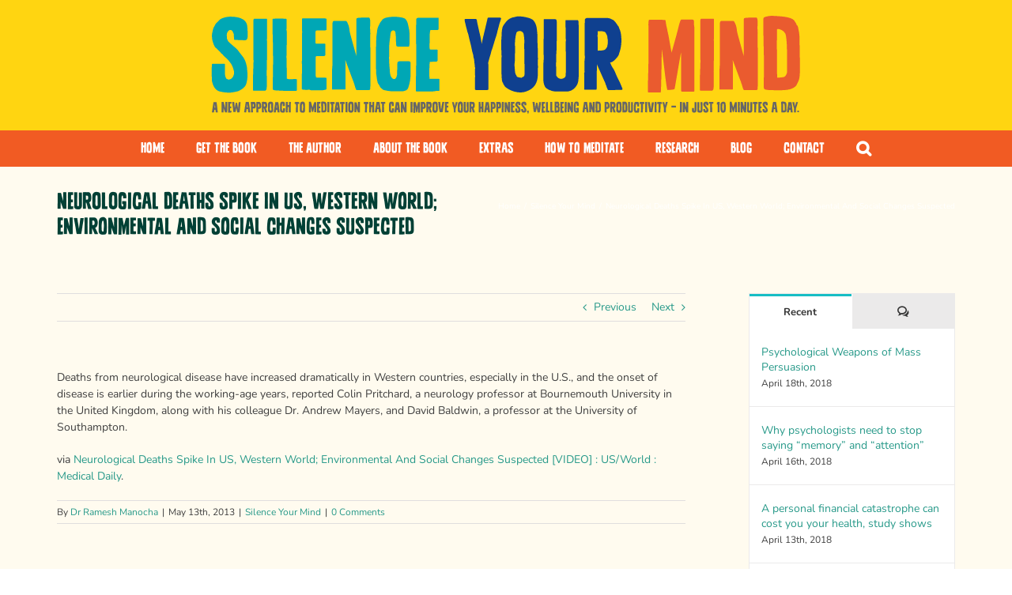

--- FILE ---
content_type: text/css
request_url: https://www.beyondthemind.com/wp-content/themes/btm2022/style.css?ver=6.9
body_size: 2658
content:
/*
Theme Name: Beyond The Mind 
Theme URI: https://www.beyondthemind.com
Description: 
Version: 2.0
Author: Sol Design
Author URI: http://sol.com.au/
Template: Avada

css update as of Feb 2022


@import "/fontface.css";

*/


/* colours
----------------------------------------------- */
.yellow {color: #ffd511;}
.teal {color: #17bdc4;}
.orange {color: #f15b23;}
.white {color: #ffffff;}
.blue {color: #25408f;}
.white {color: #fff !important;}
.black {color: #000 !important;}

/* Page Padding Special Instances
----------------------------------------------- */
zbody.tribe_events-template-default #main {padding-bottom:60px;}
zbody.home #main { padding-top: 0px; padding-bottom:0px}
zbody.single-post #main {padding-bottom:60px;}




/* Basic Avada Changes
----------------------------------------------- */
.right {}
.padded { margin-bottom: 20px; }
.intro {font-size: 18px; line-height: 180% !important;}
.fineprint {font-size: 10px; line-height: 15px; margin-top: 15px;}
.fa-ul {   padding-left: 0;   margin-left: 2em;   list-style-type: none; }
.fa-ul > li {   position: relative; margin-bottom: .4em; }
.fa-li {   position: absolute;   left: -2em;   width: 2em;   text-align: center; }
.fa-ul i {color: #279989; position: absolute;  left: -2em; top: 0.2em;}
#fa-large-icons {}
.fusion-imageframe img {  display: block;  position: relative;    -webkit-transition: opacity 0.3s, -webkit-transform 0.3s;   transition: opacity 0.5s, transform 0.5s;   -webkit-backface-visibility: hidden;   backface-visibility: hidden; }
.fusion-imageframe a:hover img {  opacity: 0.5;  filter: alpha(opacity=50);50,0,0); }
body.home .one_fourth h4 {  text-transform: uppercase; margin: 0; padding: 0; }
.none {display: none;}
.alignright {float: right;}
i {color: #279989;}
sub, sup {
/* Specified in % so that the sup/sup is the right size relative to the surrounding text */
  font-size: 75%;
/* Zero out the line-height so that it doesn't interfere with the positioning that follows */
  line-height: 0;
/* Where the magic happens: makes all browsers position the sup/sup properly, relative to the surrounding text */
  position: relative;
/* Note that if you're using Eric Meyer's reset.css, this is already set and you can remove this rule */
  vertical-align: baseline;}

sup {  /* Move the superscripted text up */  top: -0.5em;}

sub {/* Move the subscripted text down, but only half as far down as the superscript moved up */ bottom: -0.25em; }




/* Desktop Only Avada Changes
----------------------------------------------- */
@media only screen and (min-width:800px) {
#menu-main i {}
/* Fix anchor overrun by fusion-header-sticky-height 122px + 40px padding
----------------------------------------------- */
:target::before {
  content: "";
  display: block;
  height: 162px; /* fixed header height*/
  margin: -162px 0 0; /* negative fixed header height */
}
}


/* Mobile Avada Changes
----------------------------------------------- */
@media only screen and (max-width:800px) {
.fusion-logo img {width: 200px; height: 34px;}
.fusion-social-links-header {display: none; }
.fusion-secondary-header {display: none;}
.fusion-contact-info {height:34px; padding-top: 4px !important; float:right;}
#expertise {margin-top: 30px !important;}
.fusion-mobile-menu-text-align-left li.fusion-mobile-nav-item li a:before {display:none;}
img._mi._before._svg {height: 18px !important; margin-top: 7px !important; margin-right: 10px;}
.mobile_menu_search { display: block; } 
.mobile_search { display: block; position: absolute; top: 21px; right: 67px; width: 18px; height: 18px; z-index: 10; padding: 0; margin: 0; cursor: pointer;}
.mobile_search img {width:18px; }
img._mi._before._svg {height: 18px !important; margin-top: 7px !important; margin-right: 10px;}
svg#Layer_1 {height: 18px !important; margin-top: 7px !important; margin-right: 10px; width:16px;}

}


/**---------------- Media query ----------------**/
@media only screen and (min-width: 48em) { .column-half{ width: 50%;}
}


/* Homepage specific
----------------------------------------------- */



/* Logo size
----------------------------------------------- */



/* Bring menu inline with logo  
----------------------------------------------- */
.zfusion-main-menu {padding-top: 54px;}


/* Link Colours
----------------------------------------------- */
za:hover {color:orange;}
.whitelinks a:link, .whitelinks a:visited { color: #fff; text-decoration: none; border-style: none; }
.whitelinks a:hover {color:rgba(255,255,255,0.5);}


/* Footer styles 
----------------------------------------------- */
#toTop {   background-color: #ffd511 !important;}
#toTop:hover {   background-color: #f15b23 !important;}

.footer-logo {height: 24px !important; margin-top: 9px; margin-bottom: 13px;}
.fusion-footer-widget-area ul.fa-ul {margin-left: 20px;}
.fusion-footer-widget-area ul.fa-ul i {color: #fff !important;}
.fusion-footer i {color: #fff !important; margin-right: 5px;}

#wrapper .fusion-vertical-menu-widget .menu li a { border-bottom: 1px solid transparent; border-right-color: transparent; padding: 2px 0; display: block }
.fusion-footer-widget-area .widget-title, .fusion-footer-widget-area h3 {margin: 0 0 20px;}
.fusion-widget-area .widget_recent_entries li { border-bottom: none; }
.footerlogo {margin-bottom:20px;}

/* remove underline on last blog item in footer */
.fusion-widget-area .widget_recent_entries li:last-child { border-bottom: none; }
.menu-footer-menu-1, .menu-footer-menu-2 li:last-child { border-bottom: none; padding-top:20px; }

.fusion-li-item {margin-bottom: 0px !important;}
.fusion-footer-widget-area .widget-title { margin: 0 0 15px; text-transform: capitalize; font-family: Mulish; font-size: 13px; font-weight: 600; line-height: 1.5; letter-spacing: 0px; font-style: normal; color:#ffffff }
.fusion-mobile-nav-holder > ul > li.fusion-mobile-nav-item > a { font-size: 12px; letter-spacing:0px; font-weight: 600 }

body:not(.mobile-menu-design-flyout) .fusion-sub-menu-open .fusion-mobile-nav-item a { height: 35px; background-color: #ffffff; border-color: #ffffff !important; }

/* change border color on mobile menu last child */
body:not(.mobile-menu-design-flyout) .fusion-sub-menu-open .fusion-mobile-nav-item:last-child a {border-color: #279989 !important;  }

.fusion-footer-widget-area ul.fa-ul i {color: #F0B323 !important;}
.fusion-footer i {color: #fff !important; margin-right: 5px;}

#menu-footer-menu li.current-page-ancestor > a {color: #EC5449 !important;}


/* Footer Quicklinks mods 
----------------------------------------------- */
#menu-quick-links li.current-page-ancestor > a {color: #279989 !important;}
#wrapper .fusion-vertical-menu-widget .menu li.current-menu-item>a, #wrapper .fusion-vertical-menu-widget .menu li.current_page_item>a {border-right: none;}


/* Featured Image border
----------------------------------------------- */
.zpost-slideshow img {border-radius: 8px !important; moz-border-radius: 8px !important;}

/* Topbar text colour
----------------------------------------------- */
.fusion-contact-info i {color: #fff !important; }
.fusion-contact-info strong {font-size: 16px;}

/* Tables
----------------------------------------------- */
.table-a th { font-weight: bold; text-align: left !important; padding-right: 20px; padding-bottom: 10px; padding-left: 20px; }
.table-a td { text-align: left; padding-right: 20px; padding-bottom: 10px; padding-left: 20px; }


/* Sidebars
----------------------------------------------- */
.submitbutton { box-sizing: border-box; color: rgb(255,255,255); font: bold 14px "Mulish", Arial, Helvetica, sans-serif; background-color: #f0b323; cursor: pointer; display: inline; height: auto; text-align: center; text-decoration: none; text-shadow: none; text-transform: uppercase; width: 100%; padding: 10px; border-radius: 5px; border-style: none; -webkit-border-radius: 5px; -moz-border-radius: 5px; }
.submitbutton:hover {background-color: #014035; }

h4.widget-title {padding-top: 0px !important; margin-top: 0px !important; font-size: 20px !important;}



/* Special Containers
----------------------------------------------- */





/* Sitemap
----------------------------------------------- */
h2.wsp-posts-title, h2.wsp-pages-title, h2.wsp-avada_faqs-title, h2.wsp-faq_categorys-title {font-size: 20px !important;}
#homebox { font-size: 14px; font-weight: normal; line-height: 20px; text-align: center; letter-spacing: 2px; width: 100%; margin-bottom: 20px; }

.zmenutops {text-align: center;}
.zmenutops h2 {margin: 0 !important;}


/* Contact page
----------------------------------------------- */
body.page-id-xx #sidebar {display:none;}
#zfusion-gmap-container {display: none;}
i.fa-mobile {font-size: 22px !important;}
.contacticons i {color: #EC5449; margin-right: 10px;}
.contacticons p {line-height: 25px !important;}


/* Lists and bullets
----------------------------------------------- */
.widget ul.fa-ul { margin-left: 20px; }
.largeicon {font-size: 20px; margin-bottom: 50px;}
.largeicon li {line-height: 40px; }
.largeicon i { margin-left: 0px; padding-right: 3px; line-height: 30px; color: #EC5449;}

/* Ordered List
----------------------------------------------- */
ol {padding-inline-start: 20px;}
ol li {margin-bottom:20px;}


--- FILE ---
content_type: image/svg+xml
request_url: https://www.beyondthemind.com/wp-content/uploads/2022/02/SILENCE-YOUR-MIND-tagline.svg
body_size: 47220
content:
<?xml version="1.0" encoding="UTF-8" standalone="no"?>
<!DOCTYPE svg PUBLIC "-//W3C//DTD SVG 1.1//EN" "http://www.w3.org/Graphics/SVG/1.1/DTD/svg11.dtd">
<svg width="750px" height="125px" viewBox="0 0 536 90" version="1.1" xmlns="http://www.w3.org/2000/svg" xmlns:xlink="http://www.w3.org/1999/xlink" xml:space="preserve" xmlns:serif="http://www.serif.com/" style="fill-rule:evenodd;clip-rule:evenodd;stroke-linejoin:round;stroke-miterlimit:2;">
    <g id="Layer-1" serif:id="Layer 1" transform="matrix(1,0,0,1,0.0001,-0.0004)">
        <g transform="matrix(1,0,0,1,14.9009,47.7036)">
            <path d="M0,-24.602C1.5,-22.702 7.7,-18.002 8.9,-16.402C12.701,-10.801 15.401,-9.701 17.001,-1.801C17.301,-0.201 17.401,1 17.401,2.1C17.601,3.6 17.701,5.2 17.701,6.8C17.601,11 16.701,15.001 15.301,16.7C14.601,17.501 13.801,18.201 12.801,19.001C11.5,19.701 9.601,20.9 9.101,21.001C9,21.001 4.6,22.201 1.5,22.301L0.7,22.301C-2.9,22.301 -5,21.701 -6.4,21.501C-11.101,20.801 -13.501,17.3 -14.701,11.7L-14.901,5.5L-14.901,0.5C-14.901,-1 -14.901,0.199 -14.801,-1.501L-14.801,-2.901C-14.801,-3.801 -14.301,-4.001 -14.201,-4.001L-3.2,-4.001C-2.8,-4.001 -2.8,-2.701 -2.8,-2.701L-2.8,0L-2.9,4.8C-2.8,5.9 -2.7,6.5 -2.6,7C-2.3,8.3 -1.8,9.3 -1.5,9.7C-1.2,9.7 0.3,10.5 0.6,10.5L0.7,10.5L1.6,10.2C3.1,9.8 4.2,8.5 4.2,8.2C5.1,7.2 5.2,5.6 5.4,5.4L5.5,5C5.5,4.2 5.4,3.7 5.4,3.2C5.3,2 3.9,-2.901 2.2,-4.701C-0.1,-8.201 -2.3,-9.401 -4.4,-11.801C-4.9,-12.301 -5.5,-13.102 -5.8,-13.202C-6.4,-13.501 -6.4,-13.602 -6.4,-13.702C-6.601,-13.901 -6.701,-14.001 -6.701,-14.102L-6.701,-14.202C-6.701,-14.302 -6.701,-14.302 -6.8,-14.302C-7,-14.602 -8.801,-16.302 -9.401,-16.802C-11.401,-19.102 -11.701,-18.202 -13.001,-21.402C-13.701,-23.202 -14.701,-25.902 -14.701,-29.102C-14.701,-29.703 -14.701,-30.402 -14.601,-31.102C-14.301,-33.102 -13.501,-35.903 -13.401,-36.403C-13.401,-36.603 -12.901,-37.403 -12.901,-37.403C-12.801,-37.503 -12.801,-37.403 -12.801,-37.503L-12.801,-37.603C-12.801,-37.603 -12.301,-38.203 -12.001,-39.203C-10.901,-41.503 -9.5,-41.803 -8.401,-43.303C-7.9,-44.003 -7.701,-43.903 -7.601,-44.103C-6.4,-45.303 -2.7,-46.704 1.4,-46.903L2.6,-46.903C6.6,-46.903 10.9,-46.003 12.5,-45.003C13.301,-44.603 14.401,-44.103 14.601,-43.703C15.401,-43.103 16.101,-42.103 16.401,-41.603C16.701,-41.003 16.701,-41.103 17.201,-39.703C17.401,-39.403 17.601,-36.603 17.601,-36.303L17.601,-35.003C17.801,-33.903 17.801,-33.403 17.801,-32.903L17.801,-29.302C17.801,-28.602 17.801,-27.602 17.401,-26.802C17.101,-26.002 16.401,-25.402 15.201,-25.402L7.5,-25.702L6.7,-25.702C5.6,-25.702 5.4,-25.802 5.4,-27.402L5.4,-28.302C5.2,-29.102 5.3,-29.002 5.2,-29.102L5.2,-30.803C5.1,-31.602 5,-31.602 5,-31.602C4.5,-32.403 4.2,-33.703 3.7,-34.102C3.2,-34.603 2.6,-34.803 2.1,-34.803C1.1,-34.803 0.2,-34.102 -0.5,-32.903C-1,-32.002 -1.2,-31.002 -1.2,-30.102C-1.2,-29.002 -1,-28.002 -1,-27.102C-1.1,-27.102 -1.1,-27.102 -1.1,-27.002C-0.8,-26.402 -0.8,-26.602 -0.8,-26.402L0,-24.602Z" style="fill:rgb(0,167,181);fill-rule:nonzero;"/>
        </g>
        <g transform="matrix(1,0,0,1,50,68.3042)">
            <path d="M0,-65.604C0.4,-65.604 0.4,-65.304 0.4,-65.004L0.4,-47.303L0.2,-46.503C0.4,-45.503 0.4,-44.703 0.4,-44.203L0.4,-35.402C0.4,-31.002 0.2,-25.702 0.2,-21.601L0.2,-19.901C0.1,-19.201 0.1,-18.401 0.1,-17.501L0.1,-13.601C0.1,-13.501 0.2,-13.401 0.2,-13.301L0.2,-4.5C0.2,-3.7 0.1,-3.4 0.1,-3.1C0,-3 0,-3.1 0,-3L0,-2.1C0,-1.1 -0.8,-0.5 -1,-0.2C-1.2,0 -1.4,0 -1.5,0L-11.801,0C-12.401,0 -12.401,-1.1 -12.401,-1.2L-12.401,-9.9C-12.401,-14.201 -12.101,-19.701 -12,-24.602C-12,-24.801 -11.901,-26.702 -11.901,-26.702C-12,-28.202 -12,-29.702 -12,-31.202L-12,-63.904C-12,-65.304 -11.601,-65.604 -11,-65.604L0,-65.604Z" style="fill:rgb(0,167,181);fill-rule:nonzero;"/>
        </g>
        <g transform="matrix(1,0,0,1,60.7988,68.404)">
            <path d="M0,-65.904C3.2,-65.904 6.201,-65.704 6.201,-65.704C7.5,-65.704 7.301,-65.304 7.4,-65.104L7.4,-56.703C7.4,-56.303 7.301,-56.203 7.201,-56.103L7.4,-54.903C7.5,-54.603 7.5,-54.303 7.5,-54.203L7.5,-50.103C7.701,-49.403 7.601,-49.203 7.601,-48.903C7.601,-43.202 7.301,-36.102 7.301,-30.801C7.301,-25.701 7.601,-20.701 7.601,-15.701L7.601,-11.1C8.701,-10.7 9.801,-10.6 10.901,-10.6C12.401,-10.6 13.901,-10.8 15.001,-10.8C16.001,-10.7 16.001,-10.7 16.201,-10.7C17.001,-10.6 16.801,-10.3 16.801,-10.1L16.801,-1.1C16.801,-0.3 16.301,-0.1 16.201,-0.1C15.801,0 15.601,0 15.401,0L4.4,0L4.4,-0.1C2.9,-0.3 -4.1,-0.2 -4.8,-0.9C-5.2,-1.7 -5.1,-1.9 -5.2,-2.1L-5.2,-11.8C-5.2,-12.401 -5.1,-12.3 -5.1,-12.3C-5,-12.401 -5,-12.3 -5,-12.401L-5,-22.301C-5,-23.401 -4.9,-24.301 -4.8,-25.101C-4.8,-26.001 -4.9,-26.502 -4.9,-26.902C-4.9,-35.102 -5.1,-43.003 -5.2,-50.203C-5.4,-52.503 -5.4,-54.303 -5.4,-55.903L-5.4,-64.604C-5.4,-65.504 -5.3,-65.704 -4.8,-65.704C-3.4,-65.804 -1.7,-65.904 0,-65.904" style="fill:rgb(0,167,181);fill-rule:nonzero;"/>
        </g>
        <g transform="matrix(1,0,0,1,82.2983,53.8038)">
            <path d="M0,-37.503C0,-38.403 0.1,-38.803 0.1,-39.003C0.1,-39.603 0,-39.803 0,-40.103C-0.2,-40.803 -0.1,-40.703 -0.1,-41.003L-0.1,-50.704C-0.1,-51.304 0.3,-51.403 0.5,-51.403C0.5,-51.403 1.7,-51.503 2.4,-51.503L13.601,-51.503C14.201,-51.503 14.301,-51.403 14.301,-51.403L20.201,-51.403C21.401,-51.403 22.201,-51.204 22.201,-50.903L22.201,-41.203C22.201,-41.203 22.301,-41.103 22.201,-41.003C21.701,-40.503 20.501,-40.403 19.601,-40.403L13.601,-40.403C12.701,-40.403 12.801,-40.303 12.601,-40.303C12.401,-39.603 12.301,-39.203 12.201,-39.003L12.201,-29.502C12.401,-28.802 12.401,-28.602 12.5,-28.402L20.201,-28.402C21.401,-28.402 21.201,-27.902 21.201,-27.802L21.201,-18.102C21.201,-17.502 20.301,-17.202 20.201,-17.202C19.601,-17.002 19.201,-17.002 18.901,-17.002L13.201,-17.002C12.601,-16.901 12.801,-16.901 12.601,-16.901C12.401,-16.301 12.401,-15.901 12.401,-15.701L12.401,-12.501C12.401,-9.001 12.301,-6.301 12.301,-3.801C12.301,-1.9 12.401,-0.101 12.5,1.999C13.101,2.5 13.701,2.5 14.001,2.5L16.301,2.5C17.301,2.5 17.801,2.5 18.301,2.6L20.901,2.6C22.401,2.6 22.301,3.1 22.301,3.2L22.301,12.8C22.101,13.3 21.101,13.601 20.501,13.7C19.501,14 18.901,14 18.501,14L8.201,14C7.4,14 7.2,13.7 7.2,13.7C6.601,13.3 4.7,13.7 4.4,13.7C3.5,13.7 2.9,13.7 2.6,13.601C2,13.601 2.1,13.601 1.9,13.5L0.8,13.5C-0.4,13.2 -0.2,12.7 -0.2,12.2L-0.2,1.6L0,-7.801C0,-9.501 -0.2,-10.001 -0.2,-10.901C-0.2,-11.901 0,-15.602 0,-19.202L0,-37.503Z" style="fill:rgb(0,167,181);fill-rule:nonzero;"/>
        </g>
        <g transform="matrix(1,0,0,1,144.4,54.4029)">
            <path d="M0,-39.502C0.1,-38.202 0,-37.402 0,-36.702L0,-26.101C0.2,-24.301 0.2,-22.401 0.2,-20.601C0.2,-17.801 0.1,-15.101 0.1,-12.4L0.1,-2.3L0.2,0.3L0.2,6.601C0.2,8.601 0,9.901 0,10.901L0,11.801C0,12.901 -0.4,13.201 -1,13.201L-12.5,13.201C-13.001,13.201 -13.801,10.401 -14.101,9.401C-14.401,8.001 -14.701,7.701 -15.101,6.301C-15.201,5.601 -15.601,4.901 -15.701,4.701L-22.701,-14.1L-22.801,-13.8L-22.801,-12.9C-22.501,-11.8 -22.602,-11.9 -22.602,-11.6L-22.602,11.901C-22.602,12.901 -23.001,12.801 -23.201,12.801L-34.002,12.801C-35.002,12.801 -34.802,12.301 -34.802,12.201L-34.802,-4.8C-34.702,-4.9 -34.802,-4.8 -34.802,-4.9L-34.802,-5L-34.402,-10.5L-34.402,-47.302C-34.402,-49.002 -33.902,-49.703 -33.002,-49.703L-32.902,-49.703C-32.802,-49.803 -32.902,-49.803 -32.602,-49.803L-22.401,-49.803C-21.501,-49.803 -20.701,-48.002 -20.601,-47.603C-20.101,-46.402 -19.701,-45.602 -19.601,-45.002C-18.901,-42.702 -19.001,-40.902 -18.601,-39.302C-18.601,-38.902 -13.201,-19.601 -13.201,-19.501C-13.001,-18.901 -12.701,-18.101 -12.5,-17.701C-12.601,-18.201 -12.601,-18.701 -12.601,-18.901L-12.601,-51.502C-12.601,-52.703 -11.101,-52.403 -11,-52.502L-10.801,-52.603L-8.201,-52.703L-0.9,-52.703L-0.5,-52.103C-0.1,-51.002 -0.1,-50.203 -0.1,-49.502L-0.1,-46.102C-0.1,-44.802 -0.2,-44.302 -0.2,-43.402C-0.1,-41.902 -0.1,-40.402 0,-39.502" style="fill:rgb(0,167,181);fill-rule:nonzero;"/>
        </g>
        <g transform="matrix(1,0,0,1,181.099,17.5012)">
            <path d="M0,34.702C0,39.902 -0.7,44.003 -1.9,47.303C-2.5,49.503 -3,49.503 -3.9,50.303C-4.8,50.703 -6.3,51.203 -6.7,51.203L-8.5,51.303L-13.701,51.303C-16.201,51.303 -18.601,51.303 -20.501,50.903C-22.301,50.603 -24.102,50.303 -25.102,49.803C-25.602,49.503 -25.501,49.603 -26.102,48.903C-26.202,48.903 -26.702,48.403 -26.702,48.403C-27.501,48.003 -27.802,47.203 -27.901,47.003C-28.402,46.103 -28.501,45.903 -28.501,45.803C-29.602,44.303 -29.902,43.803 -30.102,42.702C-30.502,41.102 -30.802,39.402 -30.902,38.102L-30.902,37.902L-31.102,36.502C-31.302,35.702 -31.302,35.102 -31.302,34.902C-31.502,31.502 -31.502,28.002 -31.502,25.001L-31.502,15.401C-31.502,10.001 -31.302,5.1 -31.102,1.4C-30.902,-0.7 -30.502,-3 -30.502,-3.8C-30.202,-6.6 -29.001,-8.7 -28.102,-10.601C-27.202,-12.101 -26.801,-12.501 -26.301,-13.101L-25.702,-13.901L-25.702,-14.001C-24.201,-15.801 -19.501,-16.601 -14.901,-16.601C-10.9,-16.601 -6.9,-16.001 -5,-14.901C-3,-13.001 -2.5,-10.701 -2,-8.101C-1.4,-5.6 -1,-3.7 -1,-1.7L-1,7.9C-1,8.801 -1.1,9.301 -1.2,9.6C-1.3,10.6 -1.6,10.501 -1.6,10.501L-11.701,10.501C-13.101,10.501 -13,9.5 -13,9.301C-13.201,8.701 -13.201,7.801 -13.201,6.6C-13.301,5.9 -13.301,5.6 -13.301,5.4L-13.301,2.4C-13.401,1.6 -13.701,-1.6 -13.801,-2.3C-13.801,-3.4 -14.801,-4.2 -15.801,-4.2C-16.701,-4.2 -17.901,-3.6 -18.001,-2C-18.101,-1.9 -18.101,-2.1 -18.101,-2L-18.101,-2.1C-18.201,-2.1 -18.701,3 -18.701,3C-19.201,6 -19.501,9.6 -19.501,11.401L-19.501,11.6C-19.501,12.201 -19.401,12.801 -19.501,12.801L-19.501,18.301C-19.501,19.401 -19.601,20.201 -19.601,20.401C-19.601,21.702 -19.501,22.501 -19.501,23.001C-19.401,26.402 -19.301,28.202 -19.101,29.902C-19.001,31.402 -18.901,32.802 -18.801,34.002C-18.601,36.102 -18.201,37.902 -16.901,39.202C-16.301,39.803 -15.501,40.202 -14.801,40.102C-13.701,40.402 -13.101,38.302 -12.901,38.502C-12.801,37.902 -12.201,35.902 -12.201,35.802C-12.301,34.702 -12.201,34.302 -12.201,33.902C-12.201,31.202 -12.101,29.302 -12.101,26.702C-12.101,26.702 -11.9,25.101 -11.9,25.001C-11.9,24.001 -9.5,23.901 -9.5,23.901L-2.2,23.901C-0.3,24.001 -0.1,24.302 -0.1,25.302L-0.1,26.702L0,32.602L0,34.702Z" style="fill:rgb(0,167,181);fill-rule:nonzero;"/>
        </g>
        <g transform="matrix(1,0,0,1,186.296,31.8025)">
            <path d="M0,9.3L0,-5.901C-0.2,-6.201 -0.2,-6.301 -0.2,-6.401L-0.2,-19.502C-0.2,-22.302 0,-25.002 0,-27.302L0,-28.602C0,-28.802 0.1,-29.102 0.4,-29.402C0.7,-29.702 1.2,-30.002 2,-30.002L19.801,-30.002C20.101,-30.002 20.401,-30.002 20.401,-29.502L20.401,-19.902C20.001,-18.801 19.901,-18.902 18.801,-18.902L14,-18.902C13.101,-18.902 13,-18.902 12.801,-18.801C12.4,-17.101 12.3,-15.902 12.3,-15.201C12.201,-15.101 12.201,-15.201 12.201,-15.101L12.201,-10.801C12.201,-8.701 12.101,-6.501 12.101,-4.401C12.101,-3.3 12.101,-2.3 12.201,-1.401C12.601,-1.1 12.701,-1.1 12.801,-1.1L16.701,-1.1C17.901,-1.1 18.801,-1.001 19.401,-0.901L19.401,8.8C19.301,10 18.101,10 17.601,10L14.801,10C14.601,10.1 14.5,10.1 14.401,10.1L13.201,10.1L12.601,10.2L12.201,10.4C12.201,12.4 12,14.2 12,15.801L11.8,16L11.8,20.701C11.9,22.901 12,24.301 12.101,25.701L20.401,25.701C20.801,25.601 21.001,25.801 21.001,25.901L21.001,36.002C21.001,36.702 20.601,36.602 20.501,36.602L18.301,36.602C17.101,37.002 14.201,37.202 12,37.202L1.8,37.202C0.6,37.202 0.3,37.202 -0.2,37.102C-0.4,36.202 -0.4,35.802 -0.4,35.402L-0.4,25.801C-0.4,24.601 -0.3,23.801 -0.3,23.301C-0.2,23.201 -0.2,23.301 -0.2,23.201L-0.2,21.201C-0.2,16.901 -0.1,13.4 0,9.3Z" style="fill:rgb(0,167,181);fill-rule:nonzero;"/>
        </g>
        <g transform="matrix(1,0,0,1,247.195,50.1032)">
            <path d="M0,-30.902C0.301,-31.802 3.102,-43.803 3.201,-44.303C3.4,-45.103 3.9,-47.303 4.201,-48.303C4.4,-48.303 4.5,-48.403 4.602,-48.403L15.502,-48.403C16.201,-48.403 16.301,-47.703 16.301,-47.403L14.701,-42.402L13.502,-37.802C13.301,-37.102 13.301,-36.702 13.102,-36.402C12.502,-33.102 11.602,-31.102 10.602,-27.702L8.602,-21.101C8.201,-19.701 7.801,-19.001 7.4,-17.601C7.4,-17.501 7.301,-17.201 7.301,-16.901C7.201,-16.801 7.201,-16.901 7.201,-16.801L7.201,-16.701C6.801,-15.301 6.9,-15.401 6.602,-14.501C6,-12.901 5.301,-10.001 4.701,-7.901C4.602,-7.501 4.701,-6.3 4.701,-5.901C4.701,-2.6 4.801,0.1 4.801,2.8L4.801,16.401C4.801,17.401 4.201,17.501 3.801,17.501L-6.8,17.501C-7.6,17.301 -7.4,16.501 -7.4,16.301L-7.4,6.6C-7.4,5.8 -7.3,5.2 -7.3,5.1C-7.3,4.5 -7.4,4.2 -7.4,4L-7.4,-1C-7.4,-1.8 -7.3,-2.6 -7.3,-2.8C-7.5,-3.4 -7.6,-3.4 -7.6,-3.7L-7.6,-5.2C-7.6,-5.401 -7.8,-5.8 -7.8,-5.901L-8.2,-10.001C-8.2,-10.401 -8.8,-12.401 -8.8,-12.501C-8.9,-14.801 -9.9,-17.001 -10.2,-18.701C-11.1,-23.402 -11.3,-23.902 -12.4,-28.302C-12.7,-29.202 -12.7,-29.902 -13,-30.902C-13.7,-34.202 -14.101,-34.802 -14.3,-35.402L-15.9,-41.603L-16.701,-45.103C-16.801,-45.703 -16.9,-46.203 -16.9,-46.503C-16.9,-47.203 -16.4,-47.203 -15.3,-47.203L-7.2,-47.203C-5.5,-47.203 -5.9,-46.403 -5.6,-45.203C-5.5,-43.803 -2.4,-30.902 -2.299,-30.202L-1.7,-26.902L-1.4,-24.502C-1.4,-24.502 -1.1,-25.502 0,-30.902" style="fill:rgb(15,64,143);fill-rule:nonzero;"/>
        </g>
        <g transform="matrix(1,0,0,1,284.595,42.4019)">
            <path d="M0,-14.5C0,-16.2 0.102,-17.9 0.102,-19.5C0.102,-20.701 0,-21.801 -0.1,-22.801C-0.6,-26.001 -0.299,-27.001 -2.699,-28.301C-3,-28.401 -3.299,-28.501 -3.6,-28.501C-4.699,-28.501 -6.6,-28.501 -7.1,-27.001C-8.299,-23.201 -8.4,-18.7 -8.5,-15.6C-8.299,-14.7 -8.299,-14.2 -8.299,-13.9L-8.5,-2.799C-8.5,-1 -8.699,0.901 -8.9,1.701C-8.801,2.501 -8.801,3.001 -8.801,3.401C-8.5,7.201 -8.4,10.702 -7.299,11.602C-7.199,11.801 -6.799,12.501 -6.799,12.802L-6.799,12.901C-6.4,13.602 -2.699,14.001 -2.5,14.102C-1.398,12.802 -0.898,14.001 0.201,12.001L0.4,8.101C0.301,4.101 0.301,1.201 0.102,-0.399L0.102,-11.4C0,-12.4 0,-13.4 0,-14.5M-19.301,18.902L-19.301,18.802C-20.6,17.602 -20.5,13.401 -20.701,9.801C-20.701,8.801 -20.801,8.101 -20.801,7.401L-20.801,6.901L-20.701,-2.699L-20.701,-3.6L-20.6,-5.399C-20.9,-10.1 -20.9,-15.5 -20.9,-20.101C-20.4,-24.401 -20.801,-26.701 -20.1,-30.301C-20.1,-30.501 -19.9,-31.001 -19.9,-31.101L-19.801,-31.101C-19.801,-31.101 -19.9,-31.101 -19.9,-31.201L-19.9,-31.301C-19.6,-33.501 -16.6,-36.801 -15.301,-38.302C-13.4,-39.902 -12.801,-40.001 -10.6,-40.902C-8.699,-41.102 -7.4,-41.902 -5,-41.902L-4.6,-41.902C-0.699,-41.802 5.301,-40.602 7.701,-38.802L7.801,-38.802C7.801,-38.702 9.002,-37.602 9.502,-36.702C10.4,-35.201 11.301,-32.901 11.602,-29.601C12.201,-24.301 12.002,-22.301 12.102,-17.8C12.201,-16.5 12.301,-14.7 12.301,-12.8C12.301,-11.3 12.402,-9.7 12.402,-8.4C12.402,-6.1 12.402,-4.899 12.502,-3.6L12.502,-3C12.502,-2.399 12.402,-2.199 12.402,-2L12.402,1.701C12.402,2.001 12.402,2.501 12.502,3.301L12.402,10.702C12.402,18.702 9.102,23.902 2.4,26.302C0.701,27.002 -1.1,27.402 -3.299,27.402L-4,27.402C-6.799,27.402 -10.801,26.402 -13.801,24.702C-16,23.502 -17.801,22.202 -18.301,20.902C-19.4,19.102 -19.201,19.102 -19.301,18.902" style="fill:rgb(15,64,143);fill-rule:nonzero;"/>
        </g>
        <g transform="matrix(1,0,0,1,322.595,34.9022)">
            <path d="M0,12.201L0,-2C-0.1,-2.4 -0.199,-2.4 -0.199,-2.4L-0.199,-10.801C-0.199,-12.001 0,-12.001 0,-12.001C-0.199,-14.501 -0.199,-14.701 -0.199,-15.301L-0.4,-29.902C-0.4,-31.002 -0.299,-31.002 0,-31.002L10.602,-31.002C11.102,-31.002 11.4,-29.902 11.4,-29.702L11.4,-28.802C11.602,-25.802 11.602,-26.302 11.602,-25.002L11.602,-21.802C11.801,-20.701 11.602,-20.001 11.602,-19.301C11.701,-17.201 11.701,-15.201 11.701,-13.301C11.701,-9.401 11.602,-5.801 11.602,-2.5C11.602,-0.8 11.602,1.1 11.701,2.6L11.602,10.601L11.602,20.301C11.602,20.301 11.602,20.901 11.4,22.001L11.4,22.701C11.4,29.102 6.102,34.102 0.801,34.102L-9.4,34.002C-11.1,34.002 -12.1,33.702 -13.301,33.402L-13.4,33.402C-13.4,33.402 -13.5,33.202 -13.6,33.102L-13.801,33.102C-15,32.902 -16.301,32.102 -16.801,31.802C-17.9,31.202 -18.701,30.502 -19.201,29.402C-19.602,28.702 -19.9,27.802 -20.201,26.602C-20.602,25.002 -20.602,22.701 -20.602,21.301L-20.602,11.701C-20.602,8.901 -20.4,6.3 -20.201,3.9L-20.201,3.3C-20.201,1.6 -20.4,-0.3 -20.4,-1.7L-20.4,-10.501C-20.301,-11.7 -20.301,-12.801 -20.301,-14.101L-20.301,-16.101C-20.301,-18.101 -20.201,-20.501 -20.201,-22.401C-20.201,-26.201 -20.301,-28.702 -20.301,-29.402C-20.201,-31.702 -20.201,-31.802 -19.801,-31.802L-10.701,-31.802C-9.9,-31.802 -9.301,-31.802 -9,-31.502C-8.5,-31.102 -8.4,-30.402 -8.4,-29.002C-8.4,-25.101 -8.301,-24.501 -8.301,-21.601L-8.301,-15.801C-8.301,-13.201 -8.5,-10.801 -8.6,-9.001L-8.6,-3.3C-8.9,-0.5 -8.801,3.3 -8.9,6.6C-9,7.501 -9,8.401 -9,9.3C-9,11.901 -8.801,14.601 -8.801,16.901C-8.801,17.701 -8.801,18.501 -8.9,19.201C-8.801,19.501 -8.801,19.501 -8.801,19.601C-8.5,20.201 -7.801,21.001 -7.4,21.402C-7,21.801 -6.199,22.101 -6,22.201C-5.801,22.402 -5.301,22.501 -4.699,22.501L-4,22.501C-2.5,22.402 -0.199,21.402 -0.199,19.201C-0.199,18.701 -0.1,16.201 0,12.201Z" style="fill:rgb(15,64,143);fill-rule:nonzero;"/>
        </g>
        <g transform="matrix(1,0,0,1,360.294,50.503)">
            <path d="M0,-31.502C-0.299,-33.602 -1.299,-34.002 -1.299,-34.602C-1.699,-36.302 -4.9,-36.502 -6.9,-36.502L-8.699,-36.502L-8.699,-33.802C-8.699,-33.802 -9,-33.002 -9,-32.402C-9,-31.602 -8.699,-30.402 -8.699,-30.402L-8.699,-18.701C-8.199,-18.801 -5.5,-18.701 -3.301,-19.201C-1.699,-19.601 -1.299,-20.501 -0.5,-21.701C0.1,-22.601 0.1,-23.801 0.301,-24.801C0.4,-25.502 0.4,-27.502 0.4,-28.102C0.4,-29.102 0.201,-29.401 0.1,-30.202C0,-30.702 0,-31.302 0,-31.502M-20.701,-38.002L-20.5,-46.703C-20.5,-47.703 -19.801,-47.903 -19.301,-48.403C-18.4,-48.503 -18.102,-48.603 -17.701,-48.603L-1.199,-48.603C0.9,-48.603 2.5,-48.003 3.6,-47.603C3.9,-47.503 3.6,-47.503 3.9,-47.203L4,-47.203C6.201,-47.003 8.301,-43.302 9.201,-42.103C9.602,-41.402 10.201,-40.802 10.201,-40.802C10.701,-39.702 10.502,-39.902 10.602,-39.602C12.201,-36.702 12.801,-32.702 12.801,-28.502L12.801,-27.602C12.701,-21.901 11.602,-18.901 10.4,-15.101C9.5,-13.201 9.4,-13.301 9,-12.801C8.4,-12.001 6.801,-10.3 5.801,-9.4C5.301,-9.3 4.701,-8.501 4.5,-8.501L2.4,-7.8C3.1,-7.2 3.301,-5.8 3.4,-5.8C3.9,-4.6 4.9,-3.1 5.701,-1.9C6.602,-0.2 7.5,1.8 7.9,2.9C9.201,6.201 10.9,8.701 12.002,11.601L13.301,14.701C13.502,15.301 13.801,15.901 13.801,16.301C13.701,16.701 13.502,17.001 12.602,17.001L6.602,17.101L0.801,17.101C0.201,17.101 0.201,16.001 -0.1,15.701C-0.4,15.201 -0.799,13.901 -1,13.201C-1.199,12.701 -1.799,11.601 -1.799,11.101C-1.9,10.401 -2.199,10.201 -2.199,10.101L-8.5,-4C-8.6,-4.4 -9,-4.8 -9.1,-5.2C-9.1,-5.4 -9.4,-6.3 -9.5,-6.6C-9.6,-4.7 -9.6,7.901 -9.6,9.201L-9.701,15.501C-9.701,16.401 -10,16.801 -10.301,16.901L-20.301,16.901C-21.201,16.901 -21.102,15.901 -21.102,15.801L-21.102,2.5C-21.102,1.2 -21.102,1.3 -20.9,1.1C-20.801,0.9 -20.701,0.8 -20.701,0.8L-20.9,-2.3C-20.801,-3 -20.801,-3.7 -20.801,-4.5L-20.801,-8.601C-20.801,-9.7 -20.602,-10.701 -20.602,-11.3C-20.5,-12.001 -20.4,-12.501 -20.4,-12.801L-20.701,-15.201L-20.701,-38.002Z" style="fill:rgb(15,64,143);fill-rule:nonzero;"/>
        </g>
        <g transform="matrix(1,0,0,1,439.593,4.9002)">
            <path d="M0,63.404C0,64.304 -0.799,64.304 -0.799,64.304L-11.201,64.304C-12,64.204 -12.201,63.304 -12.201,62.704L-12.201,28.802C-12.6,29.502 -17.9,61.604 -18.102,61.804C-18.5,62.404 -23.4,62.704 -24.602,62.704C-25.502,61.804 -28.9,29.202 -29.701,25.802C-29.801,27.102 -30.201,64.704 -30.701,64.904L-41.502,64.904C-42.201,64.904 -42.303,64.604 -42.303,64.404L-42.303,54.504C-42.303,53.803 -42.201,53.703 -42.102,53.703L-42.102,50.203C-42.102,45.503 -41.902,39.103 -41.803,35.403L-41.803,27.202L-41.902,18.401L-41.902,3.7C-41.902,2 -41.902,1 -41.701,0.1L-41.701,-0.2C-41.701,-0.9 -41.402,-1 -41.402,-1.1C-41.303,-1.2 -41.303,-1.1 -41.303,-1.2L-41.303,-1.3L-30.701,-1.3C-30.002,-1.3 -26.602,-1 -26.502,-1L-26.4,-1L-26.4,-0.9L-26.301,-0.9C-26.301,-0.6 -26.002,1.8 -25.602,4C-24.9,6.901 -24.701,7.501 -24.502,9.3C-24.4,9.401 -24.4,9.501 -24.301,9.901C-24.002,11.801 -23.801,11.901 -23.5,13.701L-21.201,26.602C-21,25.602 -21,29.202 -20.701,28.502C-20.5,27.302 -16,11.701 -15.801,10.401C-15.1,8.401 -13.201,-1.5 -11.9,-1.5L-1.799,-1.5C-0.4,-1.5 -0.4,0 -0.4,1L-0.4,3.3C-0.1,4.5 0,6.401 0,7.7L0,33.902C0,35.502 -0.1,36.702 -0.1,37.903C0,39.403 0,40.403 0,41.203L0,63.404Z" style="fill:rgb(234,91,47);fill-rule:nonzero;"/>
        </g>
        <g transform="matrix(1,0,0,1,456.992,68.3042)">
            <path d="M0,-65.604C0.4,-65.604 0.4,-65.304 0.4,-65.004L0.4,-47.303L0.199,-46.503C0.4,-45.503 0.4,-44.703 0.4,-44.203L0.4,-35.402C0.4,-31.002 0.199,-25.702 0.199,-21.601L0.199,-19.901C0.1,-19.201 0.1,-18.401 0.1,-17.501L0.1,-13.601C0.1,-13.501 0.199,-13.401 0.199,-13.301L0.199,-4.5C0.199,-3.7 0.1,-3.4 0.1,-3.1C0,-3 0,-3.1 0,-3L0,-2.1C0,-1.1 -0.801,-0.5 -1,-0.2C-1.199,0 -1.4,0 -1.5,0L-11.801,0C-12.4,0 -12.4,-1.1 -12.4,-1.2L-12.4,-9.9C-12.4,-14.201 -12.102,-19.701 -12,-24.602C-12,-24.801 -11.9,-26.702 -11.9,-26.702C-12,-28.202 -12,-29.702 -12,-31.202L-12,-63.904C-12,-65.304 -11.602,-65.604 -11,-65.604L0,-65.604Z" style="fill:rgb(234,91,47);fill-rule:nonzero;"/>
        </g>
        <g transform="matrix(1,0,0,1,497.193,54.4029)">
            <path d="M0,-39.502C0.1,-38.202 0,-37.402 0,-36.702L0,-26.101C0.199,-24.301 0.199,-22.401 0.199,-20.601C0.199,-17.801 0.1,-15.101 0.1,-12.4L0.1,-2.3L0.199,0.3L0.199,6.601C0.199,8.601 0,9.901 0,10.901L0,11.801C0,12.901 -0.4,13.201 -1.002,13.201L-12.502,13.201C-13.002,13.201 -13.803,10.401 -14.102,9.401C-14.402,8.001 -14.701,7.701 -15.102,6.301C-15.201,5.601 -15.602,4.901 -15.701,4.701L-22.703,-14.1L-22.803,-13.8L-22.803,-12.9C-22.502,-11.8 -22.602,-11.9 -22.602,-11.6L-22.602,11.901C-22.602,12.901 -23.002,12.801 -23.203,12.801L-34.004,12.801C-35.004,12.801 -34.803,12.301 -34.803,12.201L-34.803,-4.8C-34.703,-4.9 -34.803,-4.8 -34.803,-4.9L-34.803,-5L-34.402,-10.5L-34.402,-47.302C-34.402,-49.002 -33.902,-49.703 -33.004,-49.703L-32.902,-49.703C-32.803,-49.803 -32.902,-49.803 -32.604,-49.803L-22.402,-49.803C-21.502,-49.803 -20.703,-48.002 -20.602,-47.603C-20.102,-46.402 -19.703,-45.602 -19.602,-45.002C-18.902,-42.702 -19.002,-40.902 -18.602,-39.302C-18.602,-38.902 -13.201,-19.601 -13.201,-19.501C-13.002,-18.901 -12.701,-18.101 -12.502,-17.701C-12.602,-18.201 -12.602,-18.701 -12.602,-18.901L-12.602,-51.502C-12.602,-52.703 -11.102,-52.403 -11.002,-52.502L-10.801,-52.603L-8.201,-52.703L-0.9,-52.703L-0.502,-52.103C-0.102,-51.002 -0.102,-50.203 -0.102,-49.502L-0.102,-46.102C-0.102,-44.802 -0.201,-44.302 -0.201,-43.402C-0.102,-41.902 -0.102,-40.402 0,-39.502" style="fill:rgb(234,91,47);fill-rule:nonzero;"/>
        </g>
        <g transform="matrix(1,0,0,1,515.39,11.4014)">
            <path d="M0,45.002C1.4,45.002 5.102,44.502 5.201,44.502C6.9,44.102 7.4,43.002 8,41.902C8.5,41.002 8.602,39.702 8.602,38.202C8.602,34.602 8.5,30.301 8.5,26.601L8.5,21.601C8.5,17.101 8.4,14.2 7.9,9.3C7.602,7.6 7.801,7.7 7.602,7.1C7.201,4.8 6.801,4.6 6.201,3.8C5.201,2.1 1.9,0.6 0.4,0.6C-0.1,0.6 -0.5,0.799 -0.6,1.199L-0.6,3.6C-0.699,3.7 -0.6,3.6 -0.6,3.7L-0.6,8.3C-0.6,10.1 -0.799,12.2 -0.799,12.8L-0.799,17.101C-0.6,19.601 -0.6,22.001 -0.6,24.301L-0.6,39.102C-0.5,41.302 -0.5,43.302 -0.4,45.002L0,45.002ZM16.602,-4.801C17.201,-4.001 17.002,-3.501 17.201,-3.201C17.602,-2.501 18.102,-2.401 18.201,-2.201C18.902,-0.301 18.902,1.399 19.402,3.1C19.502,3.6 19.701,5.6 19.801,5.9C19.801,6 20.201,23.501 20.201,29.201L20.201,38.902C20.201,40.902 20.201,42.402 20.002,43.602C19.701,47.502 18.102,49.603 17.102,51.902C13.9,56.003 7.801,56.403 1.9,56.403L-2.199,56.403C-5.301,56.303 -7.9,56.403 -10,56.003C-12,55.703 -12.6,55.703 -12.6,53.203L-12.6,45.702C-12.5,42.002 -12.4,38.202 -12.4,35.202C-12.5,23.101 -13,11.2 -13,-0.101L-13,-7.901C-13,-8.801 -12.9,-9.301 -12.6,-9.701C-12.1,-10.301 -11.301,-10.401 -10.199,-10.701C-8.699,-11.102 -7.199,-11.401 -5.4,-11.401C2,-11.001 13.801,-10.701 15.602,-6.201C16.201,-5.401 16.502,-4.901 16.602,-4.801" style="fill:rgb(234,91,47);fill-rule:nonzero;"/>
        </g>
        <g transform="matrix(1,0,0,1,3.2827,82.983)">
            <path d="M0,0.77C0,0.77 -0.131,-0.276 -0.188,-0.944L-0.188,-1.147C-0.188,-1.235 -0.218,-1.278 -0.232,-1.351C-0.247,-1.423 -0.247,-1.467 -0.262,-1.554C-0.305,-1.844 -0.349,-2.309 -0.349,-2.309L-0.755,0.799L0,0.77ZM2.208,5.012L0.509,5.012C0.349,4.896 0.378,4.533 0.349,4.402L0.349,4.242C0.334,4.068 0.175,3.022 0.175,2.746L0.175,2.731L-0.697,2.716C-0.813,2.76 -0.799,2.76 -0.828,2.775C-0.886,2.775 -0.9,2.79 -0.9,2.818C-0.9,2.833 -0.886,2.847 -0.886,2.847C-0.9,2.862 -0.9,2.847 -0.9,2.862L-0.9,2.978C-0.93,3.109 -1.002,3.734 -1.017,3.791L-1.075,4.184C-1.09,4.387 -1.104,4.459 -1.147,4.664L-1.177,4.852C-1.177,5.026 -1.22,5.099 -1.308,5.099L-2.223,5.099L-2.949,5.084C-3.108,5.07 -3.108,4.954 -3.108,4.91L-2.992,4.286L-2.905,3.661C-2.861,3.487 -2.847,3.327 -2.833,3.254C-2.804,3.007 -2.818,3.007 -2.789,2.818C-2.745,2.746 -2.745,2.673 -2.745,2.659L-2.745,2.644L-2.586,1.787C-2.396,0.261 -2.44,0.436 -2.092,-1.379L-1.932,-2.44L-1.932,-2.499C-1.932,-2.615 -1.903,-2.702 -1.889,-2.746C-1.83,-3.167 -1.758,-3.849 -1.685,-4.212C-1.671,-4.227 -1.671,-4.242 -1.671,-4.271L-1.671,-4.299L-1.612,-4.314C-1.568,-4.329 -1.555,-4.329 -1.54,-4.329L0.029,-4.329C0.102,-4.329 0.291,-4.299 0.319,-4.299L0.915,-4.299C0.959,-4.299 1.017,-4.299 1.017,-4.285C1.061,-4.271 1.061,-4.256 1.061,-4.242L1.075,-4.242C1.075,-4.198 1.249,-3.617 1.511,-1.51C1.598,-0.741 1.686,-0.145 1.772,0.698C1.802,0.973 1.83,1.061 1.83,1.249C1.918,2.107 2.005,2.818 2.106,3.631L2.179,4.256L2.267,4.968C2.237,4.968 2.208,5.012 2.208,5.012" style="fill:rgb(102,102,103);fill-rule:nonzero;"/>
        </g>
        <g transform="matrix(1,0,0,1,8.978,81.0371)">
            <path d="M0,4.459L0,3.413L-0.028,3.341L-0.028,2.614C0,2.498 0,2.469 0,2.426C0.015,2.411 0,2.426 0,2.411L0,2.396C0.015,2.266 0.015,2.105 0.015,2.077C0.015,1.583 0,1.133 0,0.696L0,-1.962C0,-2.194 0.059,-2.397 0.088,-2.47C0.262,-2.514 0.16,-2.484 0.175,-2.484L1.831,-2.484C2.005,-2.484 2.005,-2.311 2.034,-2.252C2.078,-1.903 2.136,-1.628 2.18,-1.381L2.18,-1.206L2.237,-1.104L3.342,2.919L3.342,0.145C3.342,0.014 3.399,-0.073 3.399,-0.204C3.399,-0.582 3.342,-1.177 3.342,-1.177C3.342,-1.191 3.356,-1.221 3.37,-1.279L3.37,-2.427C3.37,-2.558 3.429,-2.571 3.429,-2.586C3.443,-2.601 3.429,-2.586 3.429,-2.601L3.429,-2.615L4.431,-2.601L4.519,-2.558L4.663,-2.601L5.056,-2.615C5.157,-2.615 5.157,-2.558 5.187,-2.543L5.201,-2.543L5.201,-1.134C5.172,-0.422 5.157,0.29 5.157,0.9L5.157,1.351C5.157,1.496 5.157,1.641 5.172,1.757C5.187,2.063 5.187,2.411 5.187,2.76C5.187,3.05 5.187,3.355 5.172,3.646L5.143,5.069C5.128,5.563 5.113,6.014 5.113,6.391C5.085,6.667 5.056,6.943 4.969,7.06L3.458,7.045C3.167,7.045 2.993,6.362 2.92,6.173C2.92,6.13 2.862,5.984 2.862,5.97L1.816,3.123L1.816,5.011C1.816,5.099 1.816,5.171 1.802,5.186L1.802,5.272C1.802,5.331 1.831,5.403 1.831,5.418C1.831,5.418 1.802,5.781 1.802,6.202C1.802,6.405 1.816,6.638 1.831,6.842C1.846,6.972 1.613,7.03 1.584,7.06C1.482,7.074 1.337,7.074 1.191,7.074C0.727,7.074 0.175,7.03 0.175,7.03C0.044,6.943 0,6.899 0,6.783L0,4.605C0.015,4.531 0,4.488 0,4.459" style="fill:rgb(102,102,103);fill-rule:nonzero;"/>
        </g>
        <g transform="matrix(1,0,0,1,14.9644,82.7802)">
            <path d="M0,1.351L0,-0.857C-0.029,-0.901 -0.029,-0.916 -0.029,-0.931L-0.029,-2.833C-0.029,-3.24 0,-3.632 0,-3.966L0,-4.155C0,-4.184 0.015,-4.227 0.058,-4.271C0.102,-4.314 0.174,-4.358 0.29,-4.358L2.876,-4.358C2.92,-4.358 2.963,-4.358 2.963,-4.286L2.963,-2.892C2.905,-2.731 2.891,-2.746 2.73,-2.746L2.033,-2.746C1.902,-2.746 1.888,-2.746 1.859,-2.731C1.801,-2.484 1.786,-2.31 1.786,-2.209C1.771,-2.194 1.771,-2.209 1.771,-2.194L1.771,-1.569C1.771,-1.265 1.758,-0.944 1.758,-0.64C1.758,-0.479 1.758,-0.335 1.771,-0.204C1.83,-0.16 1.845,-0.16 1.859,-0.16L2.426,-0.16C2.6,-0.16 2.73,-0.145 2.817,-0.131L2.817,1.277C2.804,1.452 2.629,1.452 2.557,1.452L2.149,1.452C2.12,1.467 2.106,1.467 2.092,1.467L1.917,1.467L1.83,1.482L1.771,1.51C1.771,1.801 1.743,2.063 1.743,2.295L1.714,2.323L1.714,3.007C1.729,3.326 1.743,3.529 1.758,3.733L2.963,3.733C3.021,3.718 3.05,3.747 3.05,3.762L3.05,5.229C3.05,5.331 2.992,5.316 2.978,5.316L2.658,5.316C2.483,5.374 2.063,5.403 1.743,5.403L0.261,5.403C0.087,5.403 0.043,5.403 -0.029,5.389C-0.059,5.258 -0.059,5.2 -0.059,5.142L-0.059,3.747C-0.059,3.573 -0.044,3.457 -0.044,3.384C-0.029,3.369 -0.029,3.384 -0.029,3.369L-0.029,3.079C-0.029,2.454 -0.015,1.946 0,1.351Z" style="fill:rgb(102,102,103);fill-rule:nonzero;"/>
        </g>
        <g transform="matrix(1,0,0,1,24.1157,83.1569)">
            <path d="M0,0.306C0.131,-1.394 0.465,-4.11 0.479,-4.329L0.479,-4.459C0.479,-4.532 0.494,-4.547 0.523,-4.547L2.121,-4.547C2.208,-4.547 2.208,-4.473 2.208,-4.473L2.208,-4.459L2.136,-3.529L2.136,-3.501C2.136,-3.501 2.063,-3.399 2.049,-3.268L2.049,-2.963C2.02,-2.702 2.005,-2.367 1.99,-2.237C1.99,-2.193 1.976,-2.062 1.976,-2.062C1.962,-2.048 1.962,-2.062 1.962,-2.048L1.962,-2.033C1.962,-1.902 1.874,-0.987 1.846,-0.726C1.787,-0.029 1.715,0.596 1.642,1.076C1.627,1.162 1.627,1.206 1.613,1.236L1.613,1.439L1.584,1.889C1.555,2.441 1.438,3.007 1.381,3.531C1.366,3.748 1.337,3.937 1.322,4.053C1.293,4.344 1.221,4.387 1.206,4.562C1.206,4.722 1.09,4.765 1.061,4.809C1.061,4.809 0.727,4.881 0.509,4.896L0.451,4.896C0.335,4.896 0.247,4.867 0.116,4.867L-0.275,4.867C-0.493,4.852 -0.856,4.809 -0.856,4.809C-0.958,4.649 -1.539,1.061 -1.641,0.915C-1.757,0.915 -2.367,4.475 -2.367,4.475C-2.396,4.49 -2.44,4.503 -2.454,4.503C-2.454,4.503 -2.629,4.518 -2.803,4.518L-2.919,4.518C-3.007,4.503 -3.064,4.49 -3.151,4.49L-3.21,4.49C-3.428,4.503 -3.544,4.503 -3.762,4.518L-3.907,4.518C-4.125,4.518 -4.357,4.503 -4.357,4.503C-4.43,4.373 -4.43,4.431 -4.444,4.359L-4.444,4.169C-4.518,3.313 -4.677,2.441 -4.735,1.671C-4.778,1.279 -4.765,1.003 -4.822,0.625C-4.866,0.393 -4.895,0.015 -4.938,-0.247C-4.953,-0.421 -4.938,-0.479 -4.968,-0.566C-4.982,-0.682 -4.997,-0.784 -4.997,-0.842C-5.025,-1.132 -5.186,-2.208 -5.2,-2.367C-5.331,-3.152 -5.272,-2.977 -5.403,-3.704L-5.476,-4.256C-5.49,-4.357 -5.49,-4.43 -5.49,-4.488C-5.49,-4.575 -5.433,-4.59 -5.302,-4.59L-3.776,-4.59C-3.732,-4.59 -3.689,-4.547 -3.66,-4.517C-3.559,-4.416 -3.544,-4.023 -3.515,-3.922L-3.515,-3.588C-3.457,-3.457 -3.457,-3.442 -3.457,-3.413C-3.457,-3.326 -3.442,-2.89 -3.355,-1.99L-3.384,-1.38L-3.297,-1.205C-3.195,-0.101 -3.094,0.959 -3.094,1.09C-3.094,1.076 -2.847,-0.465 -2.629,-1.699C-2.6,-1.917 -2.557,-1.815 -2.513,-2.033C-2.483,-2.164 -2.483,-2.309 -2.483,-2.411L-2.483,-2.512C-2.382,-3.093 -2.295,-3.544 -2.236,-3.791C-2.208,-3.936 -2.208,-3.922 -2.149,-3.922L-1.612,-3.922C-1.511,-3.907 -1.452,-3.936 -1.365,-3.922C-1.162,-3.892 -1.089,-3.936 -1.046,-3.892C-1.017,-3.864 -1.002,-3.776 -0.987,-3.645L-0.102,1.41C-0.087,1.264 -0.043,0.843 0,0.306" style="fill:rgb(102,102,103);fill-rule:nonzero;"/>
        </g>
        <g transform="matrix(1,0,0,1,32.8188,82.9833)">
            <path d="M0,0.465C0,0.465 -0.131,-0.392 -0.203,-0.93C-0.232,-1.147 -0.261,-1.264 -0.275,-1.482L-0.275,-1.743C-0.29,-1.845 -0.334,-1.889 -0.349,-1.975C-0.406,-2.281 -0.465,-2.774 -0.465,-2.774L-0.871,0.45L0,0.465ZM1.278,-2.368L1.278,-2.223C1.278,-2.136 1.278,-2.049 1.293,-1.961C1.308,-1.816 1.395,-1.612 1.395,-1.612C1.511,-0.799 1.612,0.102 1.787,1.061C1.802,1.177 1.845,1.235 1.845,1.293L1.845,1.526C1.918,2.033 2.034,2.426 2.077,2.934L2.077,3.079C2.077,3.109 2.121,3.341 2.136,3.413L2.223,4.096L2.223,4.241L2.324,4.939C2.324,4.968 2.31,4.983 2.296,4.997L0.625,5.012C0.479,5.012 0.422,4.59 0.407,4.532C0.349,4.285 0.349,4.154 0.334,4.024C0.247,3.123 0.16,2.716 0.044,1.99L-0.987,1.976C-1.002,1.99 -1.104,2.469 -1.104,2.469C-1.104,2.484 -1.147,2.775 -1.147,2.789L-1.19,2.963C-1.205,3.138 -1.205,3.239 -1.22,3.312C-1.293,3.98 -1.38,4.387 -1.452,4.939C-1.467,4.953 -1.481,4.953 -1.496,4.953L-2.716,4.953C-3.269,4.953 -3.312,4.866 -3.312,4.808L-3.312,4.765L-3.181,4.038L-3.094,3.588C-3.079,3.559 -3.079,3.529 -3.079,3.515C-3.079,3.486 -3.094,3.472 -3.094,3.457C-3.05,3.356 -3.064,3.225 -3.036,3.079C-3.021,2.876 -2.978,2.92 -2.978,2.847C-2.789,1.307 -2.585,0.319 -2.339,-1.06L-2.193,-1.932L-2.193,-2.193C-2.092,-2.934 -1.859,-3.704 -1.815,-4.329C-1.815,-4.547 -1.729,-4.532 -1.612,-4.547L-0.712,-4.517L-0.421,-4.431L-0.218,-4.504L0.785,-4.46C0.974,-4.46 0.944,-4.445 0.959,-4.431C0.974,-4.358 0.988,-4.285 0.988,-4.257C1.061,-3.617 1.191,-2.978 1.278,-2.368" style="fill:rgb(102,102,103);fill-rule:nonzero;"/>
        </g>
        <g transform="matrix(1,0,0,1,37.4536,83.8114)">
            <path d="M0,-1.119C0.015,-1.017 0.015,-1.003 0.015,-0.988C0.044,-1.003 0.64,-1.06 0.684,-1.119C0.828,-1.25 0.843,-1.54 0.843,-1.729L0.843,-1.802C0.828,-1.947 0.828,-2.034 0.828,-2.063L0.828,-2.571C0.828,-2.702 0.828,-2.804 0.813,-2.905C0.813,-2.993 0.697,-3.37 0.494,-3.37C0.465,-3.399 0.349,-3.399 0.247,-3.399L0.131,-3.399C0.073,-3.399 0.015,-3.429 0.015,-3.414L0.015,-1.54L0,-1.119ZM-1.685,3.806L-1.685,-2.44C-1.714,-2.557 -1.714,-2.528 -1.714,-2.557C-1.714,-2.862 -1.729,-3.109 -1.743,-3.312L-1.771,-3.835L-1.771,-5.273C-1.771,-5.36 -1.568,-5.375 -1.539,-5.375L0.044,-5.375C0.262,-5.375 0.64,-5.346 0.669,-5.332L1.061,-5.332C1.293,-5.332 1.424,-5.303 1.525,-5.244L1.816,-5.099C2.194,-4.895 2.354,-4.257 2.354,-4.257C2.455,-3.995 2.499,-3.835 2.543,-3.545C2.601,-3.211 2.601,-2.934 2.601,-2.673L2.601,-0.973C2.601,-0.756 2.557,-0.625 2.543,-0.523C2.44,-0.131 2.455,-0.088 2.311,0.13C2.194,0.261 2.165,0.319 2.106,0.362C2.034,0.421 1.903,0.436 1.903,0.45C1.889,0.465 1.846,0.493 1.729,0.523C1.627,0.537 1.584,0.552 1.555,0.567C1.381,0.581 1.265,0.595 1.177,0.595L0.887,0.595C0.727,0.595 0.669,0.595 0.596,0.61C0.553,0.61 0.509,0.624 0.451,0.624C0.363,0.624 0.262,0.61 0.175,0.61C0.103,0.61 0.044,0.624 0.044,0.653L0.044,1.845C0.044,2.004 0.029,1.932 0.015,2.033C0.044,2.236 0.059,2.367 0.059,2.513L0.059,3.922C0.059,4.11 0.029,4.197 -0.028,4.256L-1.307,4.241C-1.641,4.241 -1.685,3.994 -1.685,3.806Z" style="fill:rgb(102,102,103);fill-rule:nonzero;"/>
        </g>
        <g transform="matrix(1,0,0,1,43.3667,84.567)">
            <path d="M0,-2.717L0,-2.804C0,-3.08 -0.087,-3.908 -0.145,-3.922C-0.203,-4.053 -0.305,-4.213 -0.436,-4.256C-0.493,-4.271 -0.595,-4.256 -0.653,-4.271C-0.856,-4.3 -1.017,-4.213 -1.017,-4.242L-1.017,-3.937C-1.017,-3.69 -1.017,-2.659 -1.046,-2.499C-1.046,-2.499 -0.987,-1.7 -0.987,-1.453L-0.609,-1.453C-0.319,-1.453 0,-1.497 0.029,-1.801C0.029,-1.875 0.044,-1.947 0.044,-2.034C0.044,-2.31 0.015,-2.615 0,-2.717ZM-2.701,0.435C-2.701,-0.146 -2.701,-0.77 -2.687,-1.395C-2.687,-1.569 -2.644,-1.729 -2.644,-1.904C-2.644,-1.991 -2.687,-2.063 -2.687,-2.15C-2.687,-2.935 -2.673,-3.719 -2.673,-4.417L-2.673,-4.489C-2.701,-4.547 -2.701,-4.562 -2.701,-4.562L-2.701,-5.957C-2.701,-6.13 -2.324,-6.145 -2.149,-6.145L-1.321,-6.145C-0.595,-6.145 0.189,-6.116 0.422,-5.942C0.538,-5.796 0.684,-5.724 0.727,-5.666C1.018,-5.376 1.25,-4.765 1.337,-4.634C1.381,-4.489 1.381,-4.446 1.424,-4.358C1.453,-4.286 1.482,-4.228 1.482,-4.199C1.482,-4.083 1.54,-3.879 1.54,-3.835C1.627,-3.516 1.686,-2.95 1.715,-2.397L1.715,-2.122C1.715,-1.773 1.686,-1.424 1.627,-1.177C1.555,-0.886 1.409,-0.436 1.032,-0.189C0.523,0.16 0.059,0.232 -0.493,0.232L-0.958,0.232L-0.958,0.653C-0.958,0.857 -0.93,1.569 -0.93,2.047C-0.93,2.237 -0.9,2.382 -0.9,2.469L-0.9,3.196C-0.9,3.355 -0.93,3.414 -1.046,3.414L-1.729,3.414L-2.019,3.37L-2.469,3.414L-2.527,3.414C-2.673,3.414 -2.687,3.355 -2.687,3.239L-2.687,3.065C-2.701,2.861 -2.701,2.643 -2.701,2.425C-2.701,1.931 -2.687,1.438 -2.673,1.031L-2.673,0.798C-2.687,0.464 -2.701,0.755 -2.701,0.435" style="fill:rgb(102,102,103);fill-rule:nonzero;"/>
        </g>
        <g transform="matrix(1,0,0,1,48.7134,84.8282)">
            <path d="M0,-3.167L0.015,-3.225C0,-3.414 0.015,-3.719 -0.015,-3.792L-0.116,-4.154C-0.305,-4.416 -0.639,-4.46 -0.915,-4.46C-1.09,-4.46 -1.249,-4.445 -1.293,-4.445L-1.308,-4.445C-1.308,-4.503 -1.322,-4.489 -1.322,-4.489C-1.322,-4.373 -1.308,-4.271 -1.308,-4.198L-1.308,-4.01L-1.278,-3.108L-1.278,-2.092C-1.206,-2.136 -0.188,-2.179 -0.174,-2.208C-0.072,-2.47 -0.072,-2.44 -0.058,-2.586C-0.058,-2.746 0,-2.992 0,-3.167M-3.021,2.861L-3.021,-4.416C-3.036,-4.562 -3.036,-4.663 -3.036,-4.735L-3.036,-5.462C-3.036,-5.941 -3.021,-6.261 -3.021,-6.261C-2.92,-6.406 -2.73,-6.421 -2.614,-6.421L-2.557,-6.421C-2.557,-6.421 -1.99,-6.45 -1.395,-6.45C-1.293,-6.45 -1.061,-6.392 -0.974,-6.392C-0.712,-6.392 -0.349,-6.421 -0.087,-6.421C0.146,-6.421 0.291,-6.406 0.407,-6.392C0.799,-6.334 0.784,-6.232 0.959,-6.087C1.09,-5.956 1.162,-5.912 1.221,-5.84C1.409,-5.607 1.671,-4.91 1.714,-4.562C1.758,-4.242 1.787,-3.937 1.787,-3.661L1.787,-2.92C1.787,-2.833 1.787,-2.774 1.772,-2.731C1.743,-2.106 1.642,-1.845 1.54,-1.409C1.424,-1.046 0.857,-0.712 0.625,-0.61C0.625,-0.61 0.799,-0.247 1.031,0.392C1.118,0.61 1.249,1.002 1.322,1.264C1.395,1.554 1.351,1.437 1.496,1.758L1.714,2.44C1.714,2.455 1.729,2.47 1.729,2.483L2.02,3.195C1.961,3.269 1.932,3.225 1.918,3.283L0.741,3.239L0.072,3.283L0.059,3.283C-0.087,3.283 -0.102,2.891 -0.131,2.818C-0.203,2.542 -0.319,2.31 -0.334,2.135C-0.363,1.976 -0.494,1.409 -0.653,0.813C-0.653,0.813 -0.639,0.697 -0.668,0.624C-0.697,0.508 -0.784,0.349 -0.784,0.349C-0.857,0.087 -0.93,-0.16 -1.002,-0.349C-1.046,-0.479 -1.293,-0.378 -1.308,-0.407L-1.308,-0.306C-1.308,-0.073 -1.322,0.508 -1.322,1.002C-1.322,1.496 -1.278,1.889 -1.278,1.889L-1.278,2.818C-1.278,3.021 -1.351,3.094 -1.395,3.108L-1.946,3.108C-1.976,3.108 -1.976,3.079 -2.005,3.079C-2.149,3.079 -2.237,3.108 -2.382,3.108L-2.905,3.108C-2.963,3.108 -3.007,2.963 -3.021,2.861Z" style="fill:rgb(102,102,103);fill-rule:nonzero;"/>
        </g>
        <g transform="matrix(1,0,0,1,54.2339,84.3209)">
            <path d="M0,-2.108C0,-2.355 0.015,-2.601 0.015,-2.834C0.015,-3.008 0,-3.169 -0.015,-3.313C-0.087,-3.778 -0.043,-3.923 -0.392,-4.112C-0.436,-4.127 -0.479,-4.141 -0.522,-4.141C-0.683,-4.141 -0.958,-4.141 -1.031,-3.923C-1.205,-3.372 -1.22,-2.717 -1.234,-2.267C-1.205,-2.136 -1.205,-2.064 -1.205,-2.02L-1.234,-0.408C-1.234,-0.147 -1.264,0.129 -1.293,0.246C-1.278,0.362 -1.278,0.434 -1.278,0.493C-1.234,1.044 -1.22,1.553 -1.061,1.684C-1.046,1.712 -0.987,1.815 -0.987,1.858L-0.987,1.872C-0.93,1.974 -0.392,2.033 -0.363,2.047C-0.203,1.858 -0.131,2.033 0.029,1.742L0.059,1.175C0.044,0.594 0.044,0.173 0.015,-0.059L0.015,-1.658C0,-1.802 0,-1.948 0,-2.108M-2.804,2.745L-2.804,2.73C-2.992,2.555 -2.978,1.945 -3.007,1.422C-3.007,1.277 -3.021,1.175 -3.021,1.074L-3.021,1.001L-3.007,-0.393L-3.007,-0.524L-2.992,-0.786C-3.036,-1.468 -3.036,-2.253 -3.036,-2.921C-2.963,-3.546 -3.021,-3.879 -2.92,-4.403C-2.92,-4.432 -2.891,-4.504 -2.891,-4.519L-2.876,-4.519C-2.876,-4.519 -2.891,-4.519 -2.891,-4.534L-2.891,-4.548C-2.847,-4.868 -2.411,-5.347 -2.223,-5.565C-1.946,-5.797 -1.859,-5.812 -1.539,-5.943C-1.264,-5.971 -1.074,-6.087 -0.726,-6.087L-0.668,-6.087C-0.102,-6.074 0.771,-5.899 1.119,-5.637L1.134,-5.637C1.134,-5.623 1.308,-5.463 1.38,-5.333C1.511,-5.115 1.642,-4.781 1.686,-4.301C1.772,-3.531 1.743,-3.241 1.758,-2.587C1.772,-2.398 1.787,-2.136 1.787,-1.861C1.787,-1.643 1.802,-1.411 1.802,-1.221C1.802,-0.887 1.802,-0.713 1.816,-0.524L1.816,-0.437C1.816,-0.35 1.802,-0.321 1.802,-0.292L1.802,0.246C1.802,0.289 1.802,0.362 1.816,0.478L1.802,1.553C1.802,2.715 1.322,3.47 0.349,3.819C0.102,3.92 -0.159,3.979 -0.479,3.979L-0.581,3.979C-0.987,3.979 -1.568,3.833 -2.004,3.586C-2.324,3.413 -2.585,3.223 -2.658,3.035C-2.817,2.773 -2.789,2.773 -2.804,2.745" style="fill:rgb(102,102,103);fill-rule:nonzero;"/>
        </g>
        <g transform="matrix(1,0,0,1,59.5522,82.983)">
            <path d="M0,0.77C0,0.77 -0.131,-0.276 -0.188,-0.944L-0.188,-1.147C-0.188,-1.235 -0.218,-1.278 -0.232,-1.351C-0.247,-1.423 -0.247,-1.467 -0.262,-1.554C-0.305,-1.844 -0.349,-2.309 -0.349,-2.309L-0.755,0.799L0,0.77ZM2.208,5.012L0.509,5.012C0.349,4.896 0.378,4.533 0.349,4.402L0.349,4.242C0.334,4.068 0.175,3.022 0.175,2.746L0.175,2.731L-0.697,2.716C-0.813,2.76 -0.799,2.76 -0.828,2.775C-0.886,2.775 -0.9,2.79 -0.9,2.818C-0.9,2.833 -0.886,2.847 -0.886,2.847C-0.9,2.862 -0.9,2.847 -0.9,2.862L-0.9,2.978C-0.93,3.109 -1.002,3.734 -1.017,3.791L-1.075,4.184C-1.09,4.387 -1.104,4.459 -1.147,4.664L-1.177,4.852C-1.177,5.026 -1.22,5.099 -1.308,5.099L-2.223,5.099L-2.949,5.084C-3.108,5.07 -3.108,4.954 -3.108,4.91L-2.992,4.286L-2.905,3.661C-2.861,3.487 -2.847,3.327 -2.833,3.254C-2.804,3.007 -2.818,3.007 -2.789,2.818C-2.745,2.746 -2.745,2.673 -2.745,2.659L-2.745,2.644L-2.586,1.787C-2.396,0.261 -2.44,0.436 -2.092,-1.379L-1.932,-2.44L-1.932,-2.499C-1.932,-2.615 -1.903,-2.702 -1.889,-2.746C-1.83,-3.167 -1.758,-3.849 -1.685,-4.212C-1.671,-4.227 -1.671,-4.242 -1.671,-4.271L-1.671,-4.299L-1.612,-4.314C-1.568,-4.329 -1.555,-4.329 -1.54,-4.329L0.029,-4.329C0.102,-4.329 0.291,-4.299 0.319,-4.299L0.915,-4.299C0.959,-4.299 1.017,-4.299 1.017,-4.285C1.061,-4.271 1.061,-4.256 1.061,-4.242L1.075,-4.242C1.075,-4.198 1.249,-3.617 1.511,-1.51C1.598,-0.741 1.686,-0.145 1.772,0.698C1.802,0.973 1.83,1.061 1.83,1.249C1.918,2.107 2.005,2.818 2.106,3.631L2.179,4.256L2.267,4.968C2.237,4.968 2.208,5.012 2.208,5.012" style="fill:rgb(102,102,103);fill-rule:nonzero;"/>
        </g>
        <g transform="matrix(1,0,0,1,66.7583,80.7022)">
            <path d="M0,5.041C0,5.796 -0.102,6.392 -0.276,6.871C-0.363,7.19 -0.436,7.19 -0.566,7.307C-0.697,7.365 -0.915,7.437 -0.974,7.437L-1.235,7.452L-1.99,7.452C-2.354,7.452 -2.702,7.452 -2.979,7.395C-3.239,7.351 -3.501,7.307 -3.646,7.234C-3.719,7.19 -3.704,7.205 -3.792,7.104C-3.806,7.104 -3.879,7.031 -3.879,7.031C-3.995,6.973 -4.038,6.856 -4.053,6.828C-4.126,6.697 -4.141,6.668 -4.141,6.653C-4.3,6.436 -4.344,6.363 -4.373,6.203C-4.431,5.971 -4.475,5.724 -4.489,5.535L-4.489,5.506L-4.518,5.303C-4.547,5.187 -4.547,5.099 -4.547,5.07C-4.576,4.576 -4.576,4.067 -4.576,3.632L-4.576,2.237C-4.576,1.453 -4.547,0.741 -4.518,0.204C-4.489,-0.102 -4.431,-0.436 -4.431,-0.552C-4.387,-0.958 -4.213,-1.264 -4.082,-1.539C-3.951,-1.758 -3.894,-1.815 -3.82,-1.902L-3.733,-2.019L-3.733,-2.033C-3.516,-2.295 -2.833,-2.411 -2.165,-2.411C-1.584,-2.411 -1.003,-2.324 -0.727,-2.164C-0.436,-1.888 -0.363,-1.554 -0.291,-1.177C-0.203,-0.813 -0.146,-0.537 -0.146,-0.247L-0.146,1.147C-0.146,1.278 -0.16,1.352 -0.175,1.395C-0.189,1.54 -0.232,1.525 -0.232,1.525L-1.7,1.525C-1.903,1.525 -1.889,1.38 -1.889,1.352C-1.918,1.264 -1.918,1.134 -1.918,0.959C-1.933,0.857 -1.933,0.813 -1.933,0.785L-1.933,0.349C-1.946,0.232 -1.99,-0.232 -2.005,-0.334C-2.005,-0.493 -2.15,-0.609 -2.295,-0.609C-2.426,-0.609 -2.601,-0.522 -2.615,-0.29C-2.63,-0.275 -2.63,-0.305 -2.63,-0.29L-2.63,-0.305C-2.644,-0.305 -2.717,0.437 -2.717,0.437C-2.789,0.872 -2.833,1.395 -2.833,1.656L-2.833,1.686C-2.833,1.772 -2.818,1.859 -2.833,1.859L-2.833,2.658C-2.833,2.818 -2.848,2.935 -2.848,2.964C-2.848,3.152 -2.833,3.269 -2.833,3.342C-2.818,3.835 -2.804,4.097 -2.774,4.344C-2.76,4.562 -2.746,4.765 -2.731,4.939C-2.702,5.244 -2.644,5.506 -2.455,5.694C-2.368,5.782 -2.252,5.84 -2.15,5.825C-1.99,5.869 -1.903,5.563 -1.874,5.593C-1.859,5.506 -1.772,5.215 -1.772,5.201C-1.787,5.041 -1.772,4.982 -1.772,4.925C-1.772,4.532 -1.758,4.257 -1.758,3.879C-1.758,3.879 -1.729,3.646 -1.729,3.632C-1.729,3.486 -1.38,3.472 -1.38,3.472L-0.319,3.472C-0.044,3.486 -0.015,3.53 -0.015,3.676L-0.015,3.879L0,4.736L0,5.041Z" style="fill:rgb(102,102,103);fill-rule:nonzero;"/>
        </g>
        <g transform="matrix(1,0,0,1,70.3179,86.9782)">
            <path d="M0,-7.525C-0.015,-7.54 -0.015,-7.54 -0.015,-7.554L-0.015,-8.28C-0.015,-8.382 0.102,-8.382 0.116,-8.396L0.116,-8.411L0.494,-8.411C0.494,-8.411 0.552,-8.353 0.596,-8.353C0.653,-8.353 0.668,-8.411 0.727,-8.411L1.612,-8.411C1.772,-8.411 1.758,-8.121 1.758,-7.99L1.758,-7.263C1.758,-6.872 1.743,-6.885 1.729,-6.537L1.729,-6.116C1.699,-5.477 1.699,-4.751 1.699,-4.242L1.699,-4.227C1.699,-3.458 1.671,-2.731 1.671,-2.063L1.671,-1.366C1.671,-0.538 1.642,0.189 1.612,0.871C1.598,0.973 1.54,1.002 1.525,1.002L-0.072,1.002C-0.087,1.002 -0.102,0.958 -0.102,0.944C-0.188,0.901 -0.16,0.828 -0.16,0.813L-0.16,-0.16L-0.131,-0.842L-0.131,-2.543C-0.102,-2.921 -0.102,-3.124 -0.102,-3.487L-0.102,-3.864C-0.131,-3.879 -0.378,-3.893 -0.61,-3.893C-0.828,-3.893 -1.031,-3.879 -1.031,-3.792L-1.046,-2.586C-1.046,-2.368 -1.061,-2.107 -1.075,-1.976C-1.09,-1.671 -1.147,-1.22 -1.147,-1.075L-1.162,-0.842L-1.104,0.116L-1.104,0.29C-1.104,0.566 -1.118,0.755 -1.133,0.958C-1.133,0.988 -1.133,1.002 -1.162,1.002L-1.234,1.002L-1.249,1.017L-2.745,1.017C-2.876,1.017 -2.847,0.857 -2.861,0.813L-2.861,-0.335C-2.861,-1.7 -2.861,-3.297 -2.847,-4.533C-2.847,-4.677 -2.804,-4.823 -2.804,-4.968C-2.818,-5.564 -2.861,-6.116 -2.861,-6.668L-2.861,-8.382C-2.861,-8.469 -2.804,-8.512 -2.804,-8.527L-2.804,-8.542L-1.162,-8.542C-1.031,-8.542 -1.046,-8.499 -1.046,-8.484C-1.031,-8.382 -1.031,-8.338 -1.031,-8.295L-1.031,-7.569C-1.031,-7.438 -1.031,-7.337 -1.046,-7.278C-1.046,-7.249 -1.031,-7.249 -1.017,-7.249L-1.017,-6.217C-1.002,-6.16 -1.002,-6.16 -0.987,-6.145L-0.987,-5.549C-0.974,-5.593 -0.653,-5.607 -0.45,-5.622C-0.406,-5.622 -0.393,-5.579 -0.349,-5.579C-0.319,-5.579 -0.262,-5.622 -0.232,-5.622L-0.015,-5.622C0,-5.636 0,-5.622 0,-5.636L0,-7.525Z" style="fill:rgb(102,102,103);fill-rule:nonzero;"/>
        </g>
        <g transform="matrix(1,0,0,1,75.6646,86.2523)">
            <path d="M0,-5.971C-0.174,-5.971 -0.146,-6.043 -0.146,-6.058L-0.146,-7.54C-0.146,-7.627 0.015,-7.67 0.087,-7.67C0.349,-7.67 0.625,-7.67 0.872,-7.685L1.133,-7.7L1.337,-7.7C1.525,-7.7 1.686,-7.714 1.787,-7.714L2.935,-7.714L3.283,-7.67L3.951,-7.67C4.14,-7.642 4.126,-7.583 4.126,-7.554L4.126,-6.073C4.082,-5.971 4.023,-5.971 4.01,-5.956C3.894,-5.942 3.85,-5.927 3.806,-5.927L2.876,-5.927C2.848,-5.739 2.833,-5.783 2.833,-5.637L2.833,-5.259C2.833,-5.128 2.848,-5.041 2.848,-4.984L2.848,-3.951C2.848,-3.487 2.818,-2.979 2.818,-2.572L2.818,-1.948C2.789,-1.831 2.774,-1.453 2.774,-1.367C2.76,-1.352 2.76,-1.381 2.76,-1.367C2.76,-1.367 2.745,-1.09 2.731,0.174L2.731,1.249C2.731,1.394 2.717,1.481 2.702,1.539C2.658,1.684 2.542,1.743 2.527,1.743L1.017,1.743C0.944,1.743 0.959,1.64 0.959,1.627L0.959,0.203C0.959,0.087 0.974,0.043 0.974,0C0.988,-0.015 0.988,0 0.988,-0.015L0.988,-0.131C1.002,-0.146 0.988,-0.131 0.988,-0.146L0.988,-0.16C1.017,-0.291 1.002,-0.219 1.017,-0.247L1.017,-0.945C1.017,-1.134 1.031,-1.381 1.031,-1.497C1.046,-1.511 1.046,-1.497 1.046,-1.511L1.046,-2.223C1.061,-2.441 1.09,-2.645 1.104,-2.746L1.104,-4.838C1.075,-4.853 1.075,-4.881 1.075,-4.896C1.061,-4.969 1.061,-5.056 1.061,-5.1L1.061,-5.652C1.061,-5.84 1.046,-5.927 1.046,-5.971L0,-5.971Z" style="fill:rgb(102,102,103);fill-rule:nonzero;"/>
        </g>
        <g transform="matrix(1,0,0,1,83.1323,80.7603)">
            <path d="M0,4.939C0.058,4.533 0.072,3.995 0.087,3.69C0.087,3.632 0.102,3.544 0.102,3.53L0.116,3.53C0.116,3.53 0.146,3.153 0.146,3.109L0.146,2.731C0.159,2.513 0.174,2.295 0.174,2.165C0.159,2.034 0.159,1.976 0.146,1.918C0.131,1.569 0.146,1.584 0.116,1.22C0.058,0.741 0,-0.538 -0.349,-0.538C-0.683,-0.523 -0.843,-0.014 -0.843,0.058C-0.9,0.218 -0.9,0.276 -0.93,0.349C-1.003,0.683 -1.046,1.032 -1.075,1.308C-1.133,1.801 -1.147,2.107 -1.147,2.47C-1.147,2.688 -1.133,2.92 -1.133,3.21L-1.133,3.297C-1.133,3.428 -1.119,3.618 -1.119,3.632L-1.104,3.675L-1.104,4.664C-1.104,5.085 -0.813,5.826 -0.45,5.826L-0.436,5.826C-0.247,5.826 -0.059,5.651 -0.029,5.462C-0.029,5.332 0,5.245 0,5.23L0,4.939ZM0.697,7.423C0.262,7.467 -0.175,7.51 -0.596,7.51C-1.162,7.51 -1.308,7.438 -1.772,7.263C-2.005,7.176 -2.106,7.132 -2.179,7.075C-2.397,6.929 -2.455,6.711 -2.557,6.566C-2.615,6.45 -2.774,6.217 -2.789,6.029C-2.804,5.811 -2.848,5.651 -2.848,5.492L-2.848,4.097C-2.848,3.544 -2.804,3.007 -2.804,2.382L-2.804,2.135C-2.76,0.741 -2.891,-0.319 -2.47,-1.278C-2.47,-1.307 -2.455,-1.307 -2.44,-1.307L-2.426,-1.307C-2.426,-1.322 -2.411,-1.307 -2.411,-1.322L-2.411,-1.351C-2.411,-1.438 -2.295,-1.597 -2.267,-1.641C-2.179,-1.772 -2.165,-1.816 -2.121,-1.859C-2.02,-1.975 -2.034,-1.99 -1.976,-2.034C-1.612,-2.266 -0.93,-2.571 -0.334,-2.571L-0.232,-2.571C0.45,-2.571 0.624,-2.338 1.089,-1.975C1.234,-1.859 1.38,-1.7 1.424,-1.641C1.481,-1.54 1.452,-1.54 1.481,-1.525C1.568,-1.438 1.554,-1.409 1.568,-1.351C1.772,-0.915 1.758,-0.086 1.801,0.495C1.859,1.22 1.889,1.598 1.889,2.209L1.889,3.981C1.845,4.62 1.83,5.462 1.801,5.97C1.758,6.377 1.714,6.407 1.612,6.654C1.467,7.002 1.365,7.206 1.133,7.293C1.031,7.351 0.727,7.409 0.697,7.423" style="fill:rgb(102,102,103);fill-rule:nonzero;"/>
        </g>
        <g transform="matrix(1,0,0,1,90.397,81.8498)">
            <path d="M0,1.293L0,3.69C0,3.806 -0.029,3.864 -0.029,3.98C-0.029,4.082 0,4.14 0,4.242L0,5.738C0,5.941 -0.015,6.087 -0.029,6.174C-0.059,6.232 -0.102,6.232 -0.116,6.232L-1.177,6.232C-1.221,6.232 -1.221,6.218 -1.235,6.218L-1.54,6.218C-1.816,6.218 -1.802,6.188 -1.816,6.014L-1.816,6C-1.816,5.637 -1.816,5.476 -1.802,5.157L-1.802,4.722C-1.802,4.547 -1.831,4.257 -1.831,4.067C-1.831,2.6 -1.859,1.293 -1.859,-0.014L-1.859,-1.423C-1.859,-2.12 -1.845,-2.76 -1.831,-3.37L-1.831,-3.384C-1.831,-3.515 -1.772,-3.515 -1.772,-3.544C-1.758,-3.559 -1.772,-3.544 -1.772,-3.559L-1.772,-3.573C-1.772,-3.573 -1.409,-3.544 -1.177,-3.544C-1.104,-3.544 -1.061,-3.573 -0.988,-3.573L-0.232,-3.573C-0.116,-3.573 -0.102,-3.515 -0.073,-3.515L-0.059,-3.515C0.072,-3.181 0.116,-2.891 0.174,-2.614C0.203,-2.614 0.247,-2.484 0.261,-2.469C0.29,-2.28 0.305,-2.31 0.319,-2.194C0.479,-1.496 0.465,-1.801 0.609,-1.176L0.668,-0.842L0.726,-0.508L1.481,1.569L1.874,0.305L2.12,-0.595C2.208,-0.958 2.31,-1.148 2.382,-1.452L2.44,-1.525L2.44,-1.598C2.557,-2.019 2.6,-1.801 2.673,-2.194C2.716,-2.338 2.73,-2.426 2.76,-2.557C2.804,-2.6 2.804,-2.614 2.817,-2.614C2.905,-2.919 2.891,-2.818 2.992,-3.094L3.021,-3.094L3.021,-3.123C3.064,-3.195 3.079,-3.138 3.108,-3.166L4.59,-3.166C4.765,-3.079 4.691,-2.644 4.735,-2.469L4.735,-0.901C4.735,-0.639 4.721,-0.305 4.706,-0.145C4.721,-0.043 4.721,-0.014 4.735,0.029C4.75,0.291 4.765,0.451 4.765,0.625L4.765,2.019C4.765,2.324 4.735,2.499 4.735,2.687L4.706,2.862C4.721,2.964 4.721,3.008 4.735,3.051C4.779,3.574 4.75,3.908 4.793,4.373L4.793,4.532L4.75,5.172L4.793,5.941C4.808,6.072 4.75,6.057 4.735,6.057C4.735,6.057 4.459,6.072 4.285,6.057C4.198,6.043 4.14,6 4.053,6C3.979,6 3.966,6.057 3.893,6.057L3.225,6.057C3.138,6.057 3.152,6.057 3.138,6.043C3.079,6.014 3.064,5.971 3.064,5.898C3.064,5.825 3.079,5.738 3.079,5.593L3.079,1.177L2.658,2.877C2.658,2.877 2.585,3.051 2.557,3.167C2.542,3.24 2.557,3.298 2.542,3.37L2.12,5.055C2.048,5.36 2.019,5.535 1.83,5.723L1.133,5.723C0.813,5.476 0.058,1.525 0,1.293Z" style="fill:rgb(102,102,103);fill-rule:nonzero;"/>
        </g>
        <g transform="matrix(1,0,0,1,95.9761,82.7802)">
            <path d="M0,1.351L0,-0.857C-0.029,-0.901 -0.029,-0.916 -0.029,-0.931L-0.029,-2.833C-0.029,-3.24 0,-3.632 0,-3.966L0,-4.155C0,-4.184 0.015,-4.227 0.059,-4.271C0.102,-4.314 0.175,-4.358 0.291,-4.358L2.876,-4.358C2.92,-4.358 2.964,-4.358 2.964,-4.286L2.964,-2.892C2.905,-2.731 2.891,-2.746 2.731,-2.746L2.034,-2.746C1.903,-2.746 1.889,-2.746 1.859,-2.731C1.802,-2.484 1.787,-2.31 1.787,-2.209C1.772,-2.194 1.772,-2.209 1.772,-2.194L1.772,-1.569C1.772,-1.265 1.758,-0.944 1.758,-0.64C1.758,-0.479 1.758,-0.335 1.772,-0.204C1.83,-0.16 1.845,-0.16 1.859,-0.16L2.426,-0.16C2.601,-0.16 2.731,-0.145 2.818,-0.131L2.818,1.277C2.804,1.452 2.63,1.452 2.557,1.452L2.15,1.452C2.121,1.467 2.106,1.467 2.092,1.467L1.918,1.467L1.83,1.482L1.772,1.51C1.772,1.801 1.743,2.063 1.743,2.295L1.714,2.323L1.714,3.007C1.729,3.326 1.743,3.529 1.758,3.733L2.964,3.733C3.021,3.718 3.051,3.747 3.051,3.762L3.051,5.229C3.051,5.331 2.992,5.316 2.979,5.316L2.658,5.316C2.484,5.374 2.063,5.403 1.743,5.403L0.262,5.403C0.087,5.403 0.044,5.403 -0.029,5.389C-0.058,5.258 -0.058,5.2 -0.058,5.142L-0.058,3.747C-0.058,3.573 -0.043,3.457 -0.043,3.384C-0.029,3.369 -0.029,3.384 -0.029,3.369L-0.029,3.079C-0.029,2.454 -0.015,1.946 0,1.351Z" style="fill:rgb(102,102,103);fill-rule:nonzero;"/>
        </g>
        <g transform="matrix(1,0,0,1,101.642,79.8155)">
            <path d="M0,6.538C0.203,6.538 0.741,6.465 0.755,6.465C1.002,6.407 1.075,6.247 1.162,6.088C1.234,5.957 1.249,5.767 1.249,5.55C1.249,5.027 1.234,4.402 1.234,3.865L1.234,3.139C1.234,2.485 1.22,2.063 1.147,1.351C1.104,1.104 1.133,1.119 1.104,1.032C1.046,0.698 0.987,0.669 0.9,0.553C0.755,0.306 0.276,0.088 0.058,0.088C-0.015,0.088 -0.072,0.117 -0.087,0.175L-0.087,0.523C-0.102,0.538 -0.087,0.523 -0.087,0.538L-0.087,1.207C-0.087,1.468 -0.116,1.773 -0.116,1.86L-0.116,2.485C-0.087,2.848 -0.087,3.196 -0.087,3.531L-0.087,5.681C-0.072,6 -0.072,6.291 -0.059,6.538L0,6.538ZM2.411,-0.696C2.498,-0.58 2.47,-0.508 2.498,-0.464C2.557,-0.362 2.629,-0.348 2.644,-0.318C2.745,-0.043 2.745,0.204 2.818,0.451C2.833,0.523 2.861,0.814 2.876,0.858C2.876,0.872 2.935,3.415 2.935,4.242L2.935,5.651C2.935,5.942 2.935,6.16 2.905,6.334C2.861,6.901 2.629,7.206 2.484,7.54C2.02,8.136 1.133,8.193 0.276,8.193L-0.319,8.193C-0.77,8.18 -1.147,8.193 -1.453,8.136C-1.743,8.092 -1.83,8.092 -1.83,7.728L-1.83,6.64C-1.815,6.101 -1.802,5.55 -1.802,5.114C-1.815,3.356 -1.889,1.628 -1.889,-0.014L-1.889,-1.147C-1.889,-1.277 -1.874,-1.35 -1.83,-1.408C-1.758,-1.495 -1.642,-1.51 -1.481,-1.554C-1.264,-1.611 -1.046,-1.655 -0.784,-1.655C0.29,-1.597 2.005,-1.554 2.266,-0.9C2.354,-0.783 2.396,-0.711 2.411,-0.696" style="fill:rgb(102,102,103);fill-rule:nonzero;"/>
        </g>
        <g transform="matrix(1,0,0,1,107.076,85.0028)">
            <path d="M0,-3.618L-0.029,-2.934C-0.029,-2.6 -0.029,-2.31 -0.044,-2.078C-0.029,-1.962 -0.029,-1.903 -0.029,-1.846C-0.015,-1.685 -0.015,-1.555 -0.015,-1.438L-0.015,-0.029C-0.015,0.13 0,0.362 0,0.449L0,2.076C0,2.106 0.015,2.135 0.015,2.15L0.015,2.89C0.015,2.948 -0.029,2.919 -0.087,2.948L-0.116,2.948L-1.177,2.919C-1.234,2.934 -1.234,2.919 -1.249,2.919L-1.656,2.919C-1.787,2.919 -1.815,2.818 -1.815,2.672C-1.815,2.57 -1.801,2.44 -1.801,2.338L-1.801,1.408C-1.801,1.408 -1.772,0.246 -1.758,-0.494C-1.758,-0.553 -1.772,-0.597 -1.772,-0.654C-1.758,-1.628 -1.743,-2.194 -1.729,-3.167C-1.729,-3.327 -1.714,-3.429 -1.729,-3.589C-1.729,-3.646 -1.743,-3.705 -1.758,-3.777C-1.758,-4.097 -1.772,-4.46 -1.772,-4.46L-1.801,-4.635L-1.801,-6.363C-1.772,-6.566 -1.351,-6.566 -1.351,-6.566L-0.116,-6.566C-0.015,-6.552 0,-6.262 0,-6.188L0,-3.618Z" style="fill:rgb(102,102,103);fill-rule:nonzero;"/>
        </g>
        <g transform="matrix(1,0,0,1,107.89,86.2523)">
            <path d="M0,-5.971C-0.175,-5.971 -0.146,-6.043 -0.146,-6.058L-0.146,-7.54C-0.146,-7.627 0.014,-7.67 0.087,-7.67C0.349,-7.67 0.624,-7.67 0.871,-7.685L1.133,-7.7L1.336,-7.7C1.524,-7.7 1.685,-7.714 1.786,-7.714L2.934,-7.714L3.282,-7.67L3.951,-7.67C4.14,-7.642 4.125,-7.583 4.125,-7.554L4.125,-6.073C4.081,-5.971 4.023,-5.971 4.009,-5.956C3.893,-5.942 3.849,-5.927 3.806,-5.927L2.876,-5.927C2.847,-5.739 2.832,-5.783 2.832,-5.637L2.832,-5.259C2.832,-5.128 2.847,-5.041 2.847,-4.984L2.847,-3.951C2.847,-3.487 2.817,-2.979 2.817,-2.572L2.817,-1.948C2.789,-1.831 2.774,-1.453 2.774,-1.367C2.76,-1.352 2.76,-1.381 2.76,-1.367C2.76,-1.367 2.745,-1.09 2.73,0.174L2.73,1.249C2.73,1.394 2.716,1.481 2.701,1.539C2.658,1.684 2.542,1.743 2.527,1.743L1.017,1.743C0.943,1.743 0.958,1.64 0.958,1.627L0.958,0.203C0.958,0.087 0.973,0.043 0.973,0C0.987,-0.015 0.987,0 0.987,-0.015L0.987,-0.131C1.002,-0.146 0.987,-0.131 0.987,-0.146L0.987,-0.16C1.017,-0.291 1.002,-0.219 1.017,-0.247L1.017,-0.945C1.017,-1.134 1.031,-1.381 1.031,-1.497C1.046,-1.511 1.046,-1.497 1.046,-1.511L1.046,-2.223C1.06,-2.441 1.089,-2.645 1.104,-2.746L1.104,-4.838C1.074,-4.853 1.074,-4.881 1.074,-4.896C1.06,-4.969 1.06,-5.056 1.06,-5.1L1.06,-5.652C1.06,-5.84 1.046,-5.927 1.046,-5.971L0,-5.971Z" style="fill:rgb(102,102,103);fill-rule:nonzero;"/>
        </g>
        <g transform="matrix(1,0,0,1,114.747,82.983)">
            <path d="M0,0.77C0,0.77 -0.131,-0.276 -0.188,-0.944L-0.188,-1.147C-0.188,-1.235 -0.218,-1.278 -0.232,-1.351C-0.247,-1.423 -0.247,-1.467 -0.262,-1.554C-0.305,-1.844 -0.349,-2.309 -0.349,-2.309L-0.755,0.799L0,0.77ZM2.208,5.012L0.509,5.012C0.349,4.896 0.378,4.533 0.349,4.402L0.349,4.242C0.334,4.068 0.175,3.022 0.175,2.746L0.175,2.731L-0.697,2.716C-0.813,2.76 -0.799,2.76 -0.828,2.775C-0.886,2.775 -0.9,2.79 -0.9,2.818C-0.9,2.833 -0.886,2.847 -0.886,2.847C-0.9,2.862 -0.9,2.847 -0.9,2.862L-0.9,2.978C-0.93,3.109 -1.002,3.734 -1.017,3.791L-1.075,4.184C-1.09,4.387 -1.104,4.459 -1.147,4.664L-1.177,4.852C-1.177,5.026 -1.22,5.099 -1.308,5.099L-2.223,5.099L-2.949,5.084C-3.108,5.07 -3.108,4.954 -3.108,4.91L-2.992,4.286L-2.905,3.661C-2.861,3.487 -2.847,3.327 -2.833,3.254C-2.804,3.007 -2.818,3.007 -2.789,2.818C-2.745,2.746 -2.745,2.673 -2.745,2.659L-2.745,2.644L-2.586,1.787C-2.396,0.261 -2.44,0.436 -2.092,-1.379L-1.932,-2.44L-1.932,-2.499C-1.932,-2.615 -1.903,-2.702 -1.889,-2.746C-1.83,-3.167 -1.758,-3.849 -1.685,-4.212C-1.671,-4.227 -1.671,-4.242 -1.671,-4.271L-1.671,-4.299L-1.612,-4.314C-1.568,-4.329 -1.555,-4.329 -1.54,-4.329L0.029,-4.329C0.102,-4.329 0.291,-4.299 0.319,-4.299L0.915,-4.299C0.959,-4.299 1.017,-4.299 1.017,-4.285C1.061,-4.271 1.061,-4.256 1.061,-4.242L1.075,-4.242C1.075,-4.198 1.249,-3.617 1.511,-1.51C1.598,-0.741 1.686,-0.145 1.772,0.698C1.802,0.973 1.83,1.061 1.83,1.249C1.918,2.107 2.005,2.818 2.106,3.631L2.179,4.256L2.267,4.968C2.237,4.968 2.208,5.012 2.208,5.012" style="fill:rgb(102,102,103);fill-rule:nonzero;"/>
        </g>
        <g transform="matrix(1,0,0,1,117.029,86.2523)">
            <path d="M0,-5.971C-0.175,-5.971 -0.146,-6.043 -0.146,-6.058L-0.146,-7.54C-0.146,-7.627 0.014,-7.67 0.087,-7.67C0.349,-7.67 0.624,-7.67 0.871,-7.685L1.133,-7.7L1.336,-7.7C1.524,-7.7 1.685,-7.714 1.786,-7.714L2.934,-7.714L3.282,-7.67L3.951,-7.67C4.14,-7.642 4.125,-7.583 4.125,-7.554L4.125,-6.073C4.081,-5.971 4.023,-5.971 4.009,-5.956C3.893,-5.942 3.849,-5.927 3.806,-5.927L2.876,-5.927C2.847,-5.739 2.832,-5.783 2.832,-5.637L2.832,-5.259C2.832,-5.128 2.847,-5.041 2.847,-4.984L2.847,-3.951C2.847,-3.487 2.817,-2.979 2.817,-2.572L2.817,-1.948C2.789,-1.831 2.774,-1.453 2.774,-1.367C2.76,-1.352 2.76,-1.381 2.76,-1.367C2.76,-1.367 2.745,-1.09 2.73,0.174L2.73,1.249C2.73,1.394 2.716,1.481 2.701,1.539C2.658,1.684 2.542,1.743 2.527,1.743L1.017,1.743C0.943,1.743 0.958,1.64 0.958,1.627L0.958,0.203C0.958,0.087 0.973,0.043 0.973,0C0.987,-0.015 0.987,0 0.987,-0.015L0.987,-0.131C1.002,-0.146 0.987,-0.131 0.987,-0.146L0.987,-0.16C1.017,-0.291 1.002,-0.219 1.017,-0.247L1.017,-0.945C1.017,-1.134 1.031,-1.381 1.031,-1.497C1.046,-1.511 1.046,-1.497 1.046,-1.511L1.046,-2.223C1.06,-2.441 1.089,-2.645 1.104,-2.746L1.104,-4.838C1.074,-4.853 1.074,-4.881 1.074,-4.896C1.06,-4.969 1.06,-5.056 1.06,-5.1L1.06,-5.652C1.06,-5.84 1.046,-5.927 1.046,-5.971L0,-5.971Z" style="fill:rgb(102,102,103);fill-rule:nonzero;"/>
        </g>
        <g transform="matrix(1,0,0,1,123.638,85.0028)">
            <path d="M0,-3.618L-0.029,-2.934C-0.029,-2.6 -0.029,-2.31 -0.044,-2.078C-0.029,-1.962 -0.029,-1.903 -0.029,-1.846C-0.015,-1.685 -0.015,-1.555 -0.015,-1.438L-0.015,-0.029C-0.015,0.13 0,0.362 0,0.449L0,2.076C0,2.106 0.015,2.135 0.015,2.15L0.015,2.89C0.015,2.948 -0.029,2.919 -0.087,2.948L-0.116,2.948L-1.177,2.919C-1.234,2.934 -1.234,2.919 -1.249,2.919L-1.656,2.919C-1.787,2.919 -1.815,2.818 -1.815,2.672C-1.815,2.57 -1.801,2.44 -1.801,2.338L-1.801,1.408C-1.801,1.408 -1.772,0.246 -1.758,-0.494C-1.758,-0.553 -1.772,-0.597 -1.772,-0.654C-1.758,-1.628 -1.743,-2.194 -1.729,-3.167C-1.729,-3.327 -1.714,-3.429 -1.729,-3.589C-1.729,-3.646 -1.743,-3.705 -1.758,-3.777C-1.758,-4.097 -1.772,-4.46 -1.772,-4.46L-1.801,-4.635L-1.801,-6.363C-1.772,-6.566 -1.351,-6.566 -1.351,-6.566L-0.116,-6.566C-0.015,-6.552 0,-6.262 0,-6.188L0,-3.618Z" style="fill:rgb(102,102,103);fill-rule:nonzero;"/>
        </g>
        <g transform="matrix(1,0,0,1,127.386,84.3209)">
            <path d="M0,-2.108C0,-2.355 0.015,-2.601 0.015,-2.834C0.015,-3.008 0,-3.169 -0.015,-3.313C-0.087,-3.778 -0.043,-3.923 -0.392,-4.112C-0.436,-4.127 -0.479,-4.141 -0.522,-4.141C-0.683,-4.141 -0.958,-4.141 -1.031,-3.923C-1.205,-3.372 -1.22,-2.717 -1.234,-2.267C-1.205,-2.136 -1.205,-2.064 -1.205,-2.02L-1.234,-0.408C-1.234,-0.147 -1.264,0.129 -1.293,0.246C-1.278,0.362 -1.278,0.434 -1.278,0.493C-1.234,1.044 -1.22,1.553 -1.061,1.684C-1.046,1.712 -0.987,1.815 -0.987,1.858L-0.987,1.872C-0.93,1.974 -0.392,2.033 -0.363,2.047C-0.203,1.858 -0.131,2.033 0.029,1.742L0.059,1.175C0.044,0.594 0.044,0.173 0.015,-0.059L0.015,-1.658C0,-1.802 0,-1.948 0,-2.108M-2.804,2.745L-2.804,2.73C-2.992,2.555 -2.978,1.945 -3.007,1.422C-3.007,1.277 -3.021,1.175 -3.021,1.074L-3.021,1.001L-3.007,-0.393L-3.007,-0.524L-2.992,-0.786C-3.036,-1.468 -3.036,-2.253 -3.036,-2.921C-2.963,-3.546 -3.021,-3.879 -2.92,-4.403C-2.92,-4.432 -2.891,-4.504 -2.891,-4.519L-2.876,-4.519C-2.876,-4.519 -2.891,-4.519 -2.891,-4.534L-2.891,-4.548C-2.847,-4.868 -2.411,-5.347 -2.223,-5.565C-1.946,-5.797 -1.859,-5.812 -1.539,-5.943C-1.264,-5.971 -1.074,-6.087 -0.726,-6.087L-0.668,-6.087C-0.102,-6.074 0.771,-5.899 1.119,-5.637L1.134,-5.637C1.134,-5.623 1.308,-5.463 1.38,-5.333C1.511,-5.115 1.642,-4.781 1.686,-4.301C1.772,-3.531 1.743,-3.241 1.758,-2.587C1.772,-2.398 1.787,-2.136 1.787,-1.861C1.787,-1.643 1.802,-1.411 1.802,-1.221C1.802,-0.887 1.802,-0.713 1.816,-0.524L1.816,-0.437C1.816,-0.35 1.802,-0.321 1.802,-0.292L1.802,0.246C1.802,0.289 1.802,0.362 1.816,0.478L1.802,1.553C1.802,2.715 1.322,3.47 0.349,3.819C0.102,3.92 -0.159,3.979 -0.479,3.979L-0.581,3.979C-0.987,3.979 -1.568,3.833 -2.004,3.586C-2.324,3.413 -2.585,3.223 -2.658,3.035C-2.817,2.773 -2.789,2.773 -2.804,2.745" style="fill:rgb(102,102,103);fill-rule:nonzero;"/>
        </g>
        <g transform="matrix(1,0,0,1,134.97,86.0622)">
            <path d="M0,-5.737C0.015,-5.549 0,-5.432 0,-5.331L0,-3.791C0.029,-3.529 0.029,-3.254 0.029,-2.992C0.029,-2.586 0.015,-2.193 0.015,-1.8L0.015,-0.334L0.029,0.044L0.029,0.959C0.029,1.249 0,1.439 0,1.584L0,1.714C0,1.874 -0.058,1.918 -0.146,1.918L-1.815,1.918C-1.889,1.918 -2.005,1.511 -2.048,1.366C-2.092,1.162 -2.135,1.119 -2.193,0.915C-2.208,0.814 -2.266,0.712 -2.28,0.683L-3.297,-2.048L-3.312,-2.005L-3.312,-1.874C-3.269,-1.714 -3.283,-1.728 -3.283,-1.684L-3.283,1.729C-3.283,1.874 -3.341,1.86 -3.37,1.86L-4.938,1.86C-5.084,1.86 -5.055,1.787 -5.055,1.773L-5.055,-0.697C-5.04,-0.712 -5.055,-0.697 -5.055,-0.712L-5.055,-0.726L-4.997,-1.525L-4.997,-6.871C-4.997,-7.118 -4.924,-7.219 -4.794,-7.219L-4.779,-7.219C-4.765,-7.234 -4.779,-7.234 -4.735,-7.234L-3.254,-7.234C-3.123,-7.234 -3.007,-6.972 -2.992,-6.914C-2.92,-6.74 -2.861,-6.624 -2.847,-6.537C-2.745,-6.202 -2.76,-5.941 -2.702,-5.709C-2.702,-5.65 -1.917,-2.846 -1.917,-2.832C-1.889,-2.745 -1.845,-2.629 -1.815,-2.571C-1.83,-2.643 -1.83,-2.716 -1.83,-2.745L-1.83,-7.48C-1.83,-7.655 -1.612,-7.611 -1.598,-7.626L-1.568,-7.64L-1.191,-7.655L-0.131,-7.655L-0.072,-7.568C-0.015,-7.408 -0.015,-7.292 -0.015,-7.19L-0.015,-6.696C-0.015,-6.508 -0.029,-6.434 -0.029,-6.304C-0.015,-6.086 -0.015,-5.868 0,-5.737" style="fill:rgb(102,102,103);fill-rule:nonzero;"/>
        </g>
        <g transform="matrix(1,0,0,1,138.588,86.2523)">
            <path d="M0,-5.971C-0.174,-5.971 -0.146,-6.043 -0.146,-6.058L-0.146,-7.54C-0.146,-7.627 0.015,-7.67 0.087,-7.67C0.349,-7.67 0.625,-7.67 0.872,-7.685L1.133,-7.7L1.337,-7.7C1.525,-7.7 1.686,-7.714 1.787,-7.714L2.935,-7.714L3.283,-7.67L3.951,-7.67C4.14,-7.642 4.126,-7.583 4.126,-7.554L4.126,-6.073C4.082,-5.971 4.023,-5.971 4.01,-5.956C3.894,-5.942 3.85,-5.927 3.806,-5.927L2.876,-5.927C2.848,-5.739 2.833,-5.783 2.833,-5.637L2.833,-5.259C2.833,-5.128 2.848,-5.041 2.848,-4.984L2.848,-3.951C2.848,-3.487 2.818,-2.979 2.818,-2.572L2.818,-1.948C2.789,-1.831 2.774,-1.453 2.774,-1.367C2.76,-1.352 2.76,-1.381 2.76,-1.367C2.76,-1.367 2.745,-1.09 2.731,0.174L2.731,1.249C2.731,1.394 2.717,1.481 2.702,1.539C2.658,1.684 2.542,1.743 2.527,1.743L1.017,1.743C0.944,1.743 0.959,1.64 0.959,1.627L0.959,0.203C0.959,0.087 0.974,0.043 0.974,0C0.988,-0.015 0.988,0 0.988,-0.015L0.988,-0.131C1.002,-0.146 0.988,-0.131 0.988,-0.146L0.988,-0.16C1.017,-0.291 1.002,-0.219 1.017,-0.247L1.017,-0.945C1.017,-1.134 1.031,-1.381 1.031,-1.497C1.046,-1.511 1.046,-1.497 1.046,-1.511L1.046,-2.223C1.061,-2.441 1.09,-2.645 1.104,-2.746L1.104,-4.838C1.075,-4.853 1.075,-4.881 1.075,-4.896C1.061,-4.969 1.061,-5.056 1.061,-5.1L1.061,-5.652C1.061,-5.84 1.046,-5.927 1.046,-5.971L0,-5.971Z" style="fill:rgb(102,102,103);fill-rule:nonzero;"/>
        </g>
        <g transform="matrix(1,0,0,1,146.245,86.9782)">
            <path d="M0,-7.525C-0.015,-7.54 -0.015,-7.54 -0.015,-7.554L-0.015,-8.28C-0.015,-8.382 0.102,-8.382 0.116,-8.396L0.116,-8.411L0.494,-8.411C0.494,-8.411 0.552,-8.353 0.596,-8.353C0.653,-8.353 0.668,-8.411 0.727,-8.411L1.612,-8.411C1.772,-8.411 1.758,-8.121 1.758,-7.99L1.758,-7.263C1.758,-6.872 1.743,-6.885 1.729,-6.537L1.729,-6.116C1.699,-5.477 1.699,-4.751 1.699,-4.242L1.699,-4.227C1.699,-3.458 1.671,-2.731 1.671,-2.063L1.671,-1.366C1.671,-0.538 1.642,0.189 1.612,0.871C1.598,0.973 1.54,1.002 1.525,1.002L-0.072,1.002C-0.087,1.002 -0.102,0.958 -0.102,0.944C-0.188,0.901 -0.16,0.828 -0.16,0.813L-0.16,-0.16L-0.131,-0.842L-0.131,-2.543C-0.102,-2.921 -0.102,-3.124 -0.102,-3.487L-0.102,-3.864C-0.131,-3.879 -0.378,-3.893 -0.61,-3.893C-0.828,-3.893 -1.031,-3.879 -1.031,-3.792L-1.046,-2.586C-1.046,-2.368 -1.061,-2.107 -1.075,-1.976C-1.09,-1.671 -1.147,-1.22 -1.147,-1.075L-1.162,-0.842L-1.104,0.116L-1.104,0.29C-1.104,0.566 -1.118,0.755 -1.133,0.958C-1.133,0.988 -1.133,1.002 -1.162,1.002L-1.234,1.002L-1.249,1.017L-2.745,1.017C-2.876,1.017 -2.847,0.857 -2.861,0.813L-2.861,-0.335C-2.861,-1.7 -2.861,-3.297 -2.847,-4.533C-2.847,-4.677 -2.804,-4.823 -2.804,-4.968C-2.818,-5.564 -2.861,-6.116 -2.861,-6.668L-2.861,-8.382C-2.861,-8.469 -2.804,-8.512 -2.804,-8.527L-2.804,-8.542L-1.162,-8.542C-1.031,-8.542 -1.046,-8.499 -1.046,-8.484C-1.031,-8.382 -1.031,-8.338 -1.031,-8.295L-1.031,-7.569C-1.031,-7.438 -1.031,-7.337 -1.046,-7.278C-1.046,-7.249 -1.031,-7.249 -1.017,-7.249L-1.017,-6.217C-1.002,-6.16 -1.002,-6.16 -0.987,-6.145L-0.987,-5.549C-0.974,-5.593 -0.653,-5.607 -0.45,-5.622C-0.406,-5.622 -0.393,-5.579 -0.349,-5.579C-0.319,-5.579 -0.262,-5.622 -0.232,-5.622L-0.015,-5.622C0,-5.636 0,-5.622 0,-5.636L0,-7.525Z" style="fill:rgb(102,102,103);fill-rule:nonzero;"/>
        </g>
        <g transform="matrix(1,0,0,1,151.853,82.9833)">
            <path d="M0,0.465C0,0.465 -0.131,-0.392 -0.203,-0.93C-0.232,-1.147 -0.262,-1.264 -0.276,-1.482L-0.276,-1.743C-0.291,-1.845 -0.334,-1.889 -0.349,-1.975C-0.407,-2.281 -0.465,-2.774 -0.465,-2.774L-0.872,0.45L0,0.465ZM1.278,-2.368L1.278,-2.223C1.278,-2.136 1.278,-2.049 1.293,-1.961C1.308,-1.816 1.395,-1.612 1.395,-1.612C1.511,-0.799 1.612,0.102 1.786,1.061C1.801,1.177 1.845,1.235 1.845,1.293L1.845,1.526C1.917,2.033 2.033,2.426 2.077,2.934L2.077,3.079C2.077,3.109 2.121,3.341 2.135,3.413L2.223,4.096L2.223,4.241L2.324,4.939C2.324,4.968 2.31,4.983 2.295,4.997L0.624,5.012C0.479,5.012 0.421,4.59 0.406,4.532C0.349,4.285 0.349,4.154 0.334,4.024C0.247,3.123 0.159,2.716 0.043,1.99L-0.988,1.976C-1.003,1.99 -1.104,2.469 -1.104,2.469C-1.104,2.484 -1.147,2.775 -1.147,2.789L-1.191,2.963C-1.206,3.138 -1.206,3.239 -1.221,3.312C-1.293,3.98 -1.38,4.387 -1.453,4.939C-1.468,4.953 -1.481,4.953 -1.496,4.953L-2.717,4.953C-3.269,4.953 -3.313,4.866 -3.313,4.808L-3.313,4.765L-3.182,4.038L-3.095,3.588C-3.08,3.559 -3.08,3.529 -3.08,3.515C-3.08,3.486 -3.095,3.472 -3.095,3.457C-3.051,3.356 -3.065,3.225 -3.036,3.079C-3.021,2.876 -2.979,2.92 -2.979,2.847C-2.789,1.307 -2.586,0.319 -2.339,-1.06L-2.193,-1.932L-2.193,-2.193C-2.092,-2.934 -1.859,-3.704 -1.816,-4.329C-1.816,-4.547 -1.729,-4.532 -1.612,-4.547L-0.712,-4.517L-0.422,-4.431L-0.218,-4.504L0.784,-4.46C0.973,-4.46 0.944,-4.445 0.959,-4.431C0.973,-4.358 0.987,-4.285 0.987,-4.257C1.061,-3.617 1.191,-2.978 1.278,-2.368" style="fill:rgb(102,102,103);fill-rule:nonzero;"/>
        </g>
        <g transform="matrix(1,0,0,1,157.999,87.8061)">
            <path d="M0,-9.224L0,-7.772C0,-7.67 -0.247,-7.67 -0.319,-7.67L-0.697,-7.67C-0.974,-7.656 -1.046,-7.713 -1.104,-7.67C-1.133,-7.569 -1.133,-7.626 -1.133,-7.626L-1.133,-5.956C-1.133,-5.752 -1.162,-5.331 -1.162,-5.114C-1.162,-4.939 -1.133,-4.75 -1.133,-4.692C-1.104,-4.329 -1.09,-4.009 -1.09,-3.704C-1.09,-3.385 -1.104,-3.065 -1.104,-2.703C-1.075,-2.411 -1.031,-2.135 -1.017,-1.947L-1.017,-1.874C-1.002,-1.744 -1.031,-1.657 -1.031,-1.598L-1.031,-0.189C-1.031,0.014 -1.118,0.087 -1.206,0.116L-2.818,0.116L-2.818,0.058C-2.833,0.058 -2.848,0.044 -2.848,0.029C-2.848,-0.407 -2.861,-0.945 -2.876,-1.293L-2.876,-2.688C-2.876,-3.094 -2.876,-2.862 -2.861,-3.225C-2.876,-3.37 -2.876,-3.487 -2.876,-3.574C-2.905,-4.111 -2.905,-4.634 -2.905,-5.171C-2.905,-5.956 -2.891,-6.741 -2.861,-7.583L-2.861,-7.67L-3.864,-7.67C-3.894,-7.67 -3.922,-7.7 -3.922,-7.713C-3.922,-7.713 -3.937,-7.757 -3.937,-7.786L-3.937,-8.541C-3.922,-8.556 -3.922,-8.527 -3.922,-8.541L-3.922,-9.137C-3.922,-9.297 -3.791,-9.283 -3.748,-9.283L-3.603,-9.283C-3.457,-9.34 -3.355,-9.34 -3.269,-9.34L-3.138,-9.34L-0.116,-9.297C0.029,-9.239 0,-9.239 0,-9.224" style="fill:rgb(102,102,103);fill-rule:nonzero;"/>
        </g>
        <g transform="matrix(1,0,0,1,165.989,80.7022)">
            <path d="M0,5.041C0,5.796 -0.102,6.392 -0.275,6.871C-0.363,7.19 -0.436,7.19 -0.566,7.307C-0.697,7.365 -0.915,7.437 -0.973,7.437L-1.234,7.452L-1.99,7.452C-2.353,7.452 -2.701,7.452 -2.978,7.395C-3.239,7.351 -3.501,7.307 -3.646,7.234C-3.719,7.19 -3.704,7.205 -3.791,7.104C-3.806,7.104 -3.878,7.031 -3.878,7.031C-3.994,6.973 -4.038,6.856 -4.053,6.828C-4.125,6.697 -4.14,6.668 -4.14,6.653C-4.3,6.436 -4.343,6.363 -4.372,6.203C-4.431,5.971 -4.474,5.724 -4.488,5.535L-4.488,5.506L-4.518,5.303C-4.547,5.187 -4.547,5.099 -4.547,5.07C-4.575,4.576 -4.575,4.067 -4.575,3.632L-4.575,2.237C-4.575,1.453 -4.547,0.741 -4.518,0.204C-4.488,-0.102 -4.431,-0.436 -4.431,-0.552C-4.387,-0.958 -4.212,-1.264 -4.082,-1.539C-3.951,-1.758 -3.893,-1.815 -3.82,-1.902L-3.733,-2.019L-3.733,-2.033C-3.515,-2.295 -2.832,-2.411 -2.164,-2.411C-1.583,-2.411 -1.002,-2.324 -0.726,-2.164C-0.436,-1.888 -0.363,-1.554 -0.29,-1.177C-0.203,-0.813 -0.145,-0.537 -0.145,-0.247L-0.145,1.147C-0.145,1.278 -0.159,1.352 -0.174,1.395C-0.188,1.54 -0.232,1.525 -0.232,1.525L-1.699,1.525C-1.902,1.525 -1.888,1.38 -1.888,1.352C-1.917,1.264 -1.917,1.134 -1.917,0.959C-1.932,0.857 -1.932,0.813 -1.932,0.785L-1.932,0.349C-1.946,0.232 -1.99,-0.232 -2.004,-0.334C-2.004,-0.493 -2.149,-0.609 -2.295,-0.609C-2.426,-0.609 -2.6,-0.522 -2.614,-0.29C-2.629,-0.275 -2.629,-0.305 -2.629,-0.29L-2.629,-0.305C-2.644,-0.305 -2.716,0.437 -2.716,0.437C-2.789,0.872 -2.832,1.395 -2.832,1.656L-2.832,1.686C-2.832,1.772 -2.817,1.859 -2.832,1.859L-2.832,2.658C-2.832,2.818 -2.847,2.935 -2.847,2.964C-2.847,3.152 -2.832,3.269 -2.832,3.342C-2.817,3.835 -2.804,4.097 -2.774,4.344C-2.76,4.562 -2.745,4.765 -2.73,4.939C-2.701,5.244 -2.644,5.506 -2.455,5.694C-2.367,5.782 -2.251,5.84 -2.149,5.825C-1.99,5.869 -1.902,5.563 -1.874,5.593C-1.859,5.506 -1.771,5.215 -1.771,5.201C-1.786,5.041 -1.771,4.982 -1.771,4.925C-1.771,4.532 -1.758,4.257 -1.758,3.879C-1.758,3.879 -1.729,3.646 -1.729,3.632C-1.729,3.486 -1.38,3.472 -1.38,3.472L-0.319,3.472C-0.043,3.486 -0.015,3.53 -0.015,3.676L-0.015,3.879L0,4.736L0,5.041Z" style="fill:rgb(102,102,103);fill-rule:nonzero;"/>
        </g>
        <g transform="matrix(1,0,0,1,169.389,82.983)">
            <path d="M0,0.77C0,0.77 -0.131,-0.276 -0.189,-0.944L-0.189,-1.147C-0.189,-1.235 -0.219,-1.278 -0.232,-1.351C-0.247,-1.423 -0.247,-1.467 -0.262,-1.554C-0.306,-1.844 -0.349,-2.309 -0.349,-2.309L-0.756,0.799L0,0.77ZM2.208,5.012L0.508,5.012C0.349,4.896 0.377,4.533 0.349,4.402L0.349,4.242C0.334,4.068 0.174,3.022 0.174,2.746L0.174,2.731L-0.697,2.716C-0.813,2.76 -0.8,2.76 -0.828,2.775C-0.887,2.775 -0.901,2.79 -0.901,2.818C-0.901,2.833 -0.887,2.847 -0.887,2.847C-0.901,2.862 -0.901,2.847 -0.901,2.862L-0.901,2.978C-0.93,3.109 -1.003,3.734 -1.018,3.791L-1.075,4.184C-1.09,4.387 -1.104,4.459 -1.148,4.664L-1.177,4.852C-1.177,5.026 -1.221,5.099 -1.308,5.099L-2.223,5.099L-2.949,5.084C-3.109,5.07 -3.109,4.954 -3.109,4.91L-2.993,4.286L-2.905,3.661C-2.862,3.487 -2.848,3.327 -2.833,3.254C-2.804,3.007 -2.818,3.007 -2.789,2.818C-2.746,2.746 -2.746,2.673 -2.746,2.659L-2.746,2.644L-2.586,1.787C-2.397,0.261 -2.44,0.436 -2.092,-1.379L-1.933,-2.44L-1.933,-2.499C-1.933,-2.615 -1.903,-2.702 -1.889,-2.746C-1.831,-3.167 -1.758,-3.849 -1.686,-4.212C-1.671,-4.227 -1.671,-4.242 -1.671,-4.271L-1.671,-4.299L-1.613,-4.314C-1.569,-4.329 -1.555,-4.329 -1.54,-4.329L0.028,-4.329C0.102,-4.329 0.29,-4.299 0.319,-4.299L0.915,-4.299C0.958,-4.299 1.017,-4.299 1.017,-4.285C1.06,-4.271 1.06,-4.256 1.06,-4.242L1.074,-4.242C1.074,-4.198 1.249,-3.617 1.511,-1.51C1.598,-0.741 1.685,-0.145 1.771,0.698C1.801,0.973 1.83,1.061 1.83,1.249C1.917,2.107 2.004,2.818 2.105,3.631L2.179,4.256L2.266,4.968C2.236,4.968 2.208,5.012 2.208,5.012" style="fill:rgb(102,102,103);fill-rule:nonzero;"/>
        </g>
        <g transform="matrix(1,0,0,1,172.294,81.0371)">
            <path d="M0,4.459L0,3.413L-0.028,3.341L-0.028,2.614C0,2.498 0,2.469 0,2.426C0.015,2.411 0,2.426 0,2.411L0,2.396C0.015,2.266 0.015,2.105 0.015,2.077C0.015,1.583 0,1.133 0,0.696L0,-1.962C0,-2.194 0.059,-2.397 0.088,-2.47C0.262,-2.514 0.16,-2.484 0.175,-2.484L1.831,-2.484C2.005,-2.484 2.005,-2.311 2.034,-2.252C2.078,-1.903 2.136,-1.628 2.18,-1.381L2.18,-1.206L2.237,-1.104L3.342,2.919L3.342,0.145C3.342,0.014 3.399,-0.073 3.399,-0.204C3.399,-0.582 3.342,-1.177 3.342,-1.177C3.342,-1.191 3.356,-1.221 3.37,-1.279L3.37,-2.427C3.37,-2.558 3.429,-2.571 3.429,-2.586C3.443,-2.601 3.429,-2.586 3.429,-2.601L3.429,-2.615L4.431,-2.601L4.519,-2.558L4.663,-2.601L5.056,-2.615C5.157,-2.615 5.157,-2.558 5.187,-2.543L5.201,-2.543L5.201,-1.134C5.172,-0.422 5.157,0.29 5.157,0.9L5.157,1.351C5.157,1.496 5.157,1.641 5.172,1.757C5.187,2.063 5.187,2.411 5.187,2.76C5.187,3.05 5.187,3.355 5.172,3.646L5.143,5.069C5.128,5.563 5.113,6.014 5.113,6.391C5.085,6.667 5.056,6.943 4.969,7.06L3.458,7.045C3.167,7.045 2.993,6.362 2.92,6.173C2.92,6.13 2.862,5.984 2.862,5.97L1.816,3.123L1.816,5.011C1.816,5.099 1.816,5.171 1.802,5.186L1.802,5.272C1.802,5.331 1.831,5.403 1.831,5.418C1.831,5.418 1.802,5.781 1.802,6.202C1.802,6.405 1.816,6.638 1.831,6.842C1.846,6.972 1.613,7.03 1.584,7.06C1.482,7.074 1.337,7.074 1.191,7.074C0.727,7.074 0.175,7.03 0.175,7.03C0.044,6.943 0,6.899 0,6.783L0,4.605C0.015,4.531 0,4.488 0,4.459" style="fill:rgb(102,102,103);fill-rule:nonzero;"/>
        </g>
        <g transform="matrix(1,0,0,1,182.813,88.0818)">
            <path d="M0,-9.529C0.059,-9.529 0.059,-9.486 0.059,-9.442L0.059,-6.871L0.029,-6.755C0.059,-6.609 0.059,-6.493 0.059,-6.421L0.059,-5.142C0.059,-4.503 0.029,-3.733 0.029,-3.137L0.029,-2.89C0.015,-2.789 0.015,-2.673 0.015,-2.542L0.015,-1.975C0.015,-1.961 0.029,-1.946 0.029,-1.932L0.029,-0.654C0.029,-0.538 0.015,-0.494 0.015,-0.45C0,-0.435 0,-0.45 0,-0.435L0,-0.305C0,-0.16 -0.116,-0.073 -0.146,-0.029C-0.174,0 -0.203,0 -0.218,0L-1.714,0C-1.801,0 -1.801,-0.16 -1.801,-0.175L-1.801,-1.438C-1.801,-2.062 -1.758,-2.862 -1.743,-3.573C-1.743,-3.602 -1.729,-3.879 -1.729,-3.879C-1.743,-4.096 -1.743,-4.314 -1.743,-4.532L-1.743,-9.282C-1.743,-9.486 -1.685,-9.529 -1.598,-9.529L0,-9.529Z" style="fill:rgb(102,102,103);fill-rule:nonzero;"/>
        </g>
        <g transform="matrix(1,0,0,1,189.743,78.8721)">
            <path d="M0,9.21C0,9.341 -0.116,9.341 -0.116,9.341L-1.627,9.341C-1.743,9.326 -1.772,9.195 -1.772,9.108L-1.772,4.184C-1.83,4.285 -2.601,8.948 -2.63,8.978C-2.688,9.064 -3.399,9.108 -3.573,9.108C-3.704,8.978 -4.198,4.242 -4.314,3.748C-4.329,3.937 -4.387,9.398 -4.46,9.428L-6.028,9.428C-6.13,9.428 -6.145,9.384 -6.145,9.356L-6.145,7.917C-6.145,7.815 -6.13,7.801 -6.116,7.801L-6.116,7.292C-6.116,6.609 -6.087,5.68 -6.072,5.143L-6.072,3.951L-6.087,2.673L-6.087,0.537C-6.087,0.291 -6.087,0.146 -6.058,0.015L-6.058,-0.029C-6.058,-0.131 -6.014,-0.145 -6.014,-0.16C-6,-0.174 -6,-0.16 -6,-0.174L-6,-0.188L-4.46,-0.188C-4.358,-0.188 -3.864,-0.145 -3.85,-0.145L-3.835,-0.145L-3.835,-0.131L-3.82,-0.131C-3.82,-0.087 -3.777,0.262 -3.719,0.581C-3.617,1.002 -3.588,1.09 -3.56,1.351C-3.545,1.365 -3.545,1.38 -3.53,1.439C-3.486,1.714 -3.457,1.729 -3.414,1.99L-3.08,3.864C-3.051,3.719 -3.051,4.242 -3.007,4.14C-2.979,3.966 -2.324,1.699 -2.295,1.511C-2.193,1.221 -1.918,-0.218 -1.729,-0.218L-0.262,-0.218C-0.059,-0.218 -0.059,0 -0.059,0.146L-0.059,0.48C-0.015,0.653 0,0.93 0,1.118L0,4.925C0,5.157 -0.015,5.331 -0.015,5.506C0,5.724 0,5.869 0,5.985L0,9.21Z" style="fill:rgb(102,102,103);fill-rule:nonzero;"/>
        </g>
        <g transform="matrix(1,0,0,1,193.171,84.567)">
            <path d="M0,-2.717L0,-2.804C0,-3.08 -0.087,-3.908 -0.145,-3.922C-0.203,-4.053 -0.305,-4.213 -0.436,-4.256C-0.493,-4.271 -0.595,-4.256 -0.653,-4.271C-0.856,-4.3 -1.017,-4.213 -1.017,-4.242L-1.017,-3.937C-1.017,-3.69 -1.017,-2.659 -1.046,-2.499C-1.046,-2.499 -0.987,-1.7 -0.987,-1.453L-0.609,-1.453C-0.319,-1.453 0,-1.497 0.029,-1.801C0.029,-1.875 0.044,-1.947 0.044,-2.034C0.044,-2.31 0.015,-2.615 0,-2.717ZM-2.701,0.435C-2.701,-0.146 -2.701,-0.77 -2.687,-1.395C-2.687,-1.569 -2.644,-1.729 -2.644,-1.904C-2.644,-1.991 -2.687,-2.063 -2.687,-2.15C-2.687,-2.935 -2.673,-3.719 -2.673,-4.417L-2.673,-4.489C-2.701,-4.547 -2.701,-4.562 -2.701,-4.562L-2.701,-5.957C-2.701,-6.13 -2.324,-6.145 -2.149,-6.145L-1.321,-6.145C-0.595,-6.145 0.189,-6.116 0.422,-5.942C0.538,-5.796 0.684,-5.724 0.727,-5.666C1.018,-5.376 1.25,-4.765 1.337,-4.634C1.381,-4.489 1.381,-4.446 1.424,-4.358C1.453,-4.286 1.482,-4.228 1.482,-4.199C1.482,-4.083 1.54,-3.879 1.54,-3.835C1.627,-3.516 1.686,-2.95 1.715,-2.397L1.715,-2.122C1.715,-1.773 1.686,-1.424 1.627,-1.177C1.555,-0.886 1.409,-0.436 1.032,-0.189C0.523,0.16 0.059,0.232 -0.493,0.232L-0.958,0.232L-0.958,0.653C-0.958,0.857 -0.93,1.569 -0.93,2.047C-0.93,2.237 -0.9,2.382 -0.9,2.469L-0.9,3.196C-0.9,3.355 -0.93,3.414 -1.046,3.414L-1.729,3.414L-2.019,3.37L-2.469,3.414L-2.527,3.414C-2.673,3.414 -2.687,3.355 -2.687,3.239L-2.687,3.065C-2.701,2.861 -2.701,2.643 -2.701,2.425C-2.701,1.931 -2.687,1.438 -2.673,1.031L-2.673,0.798C-2.687,0.464 -2.701,0.755 -2.701,0.435" style="fill:rgb(102,102,103);fill-rule:nonzero;"/>
        </g>
        <g transform="matrix(1,0,0,1,198.519,84.8282)">
            <path d="M0,-3.167L0.014,-3.225C0,-3.414 0.014,-3.719 -0.015,-3.792L-0.116,-4.154C-0.306,-4.416 -0.64,-4.46 -0.916,-4.46C-1.09,-4.46 -1.25,-4.445 -1.293,-4.445L-1.308,-4.445C-1.308,-4.503 -1.322,-4.489 -1.322,-4.489C-1.322,-4.373 -1.308,-4.271 -1.308,-4.198L-1.308,-4.01L-1.278,-3.108L-1.278,-2.092C-1.206,-2.136 -0.189,-2.179 -0.175,-2.208C-0.073,-2.47 -0.073,-2.44 -0.059,-2.586C-0.059,-2.746 0,-2.992 0,-3.167M-3.021,2.861L-3.021,-4.416C-3.036,-4.562 -3.036,-4.663 -3.036,-4.735L-3.036,-5.462C-3.036,-5.941 -3.021,-6.261 -3.021,-6.261C-2.92,-6.406 -2.731,-6.421 -2.615,-6.421L-2.557,-6.421C-2.557,-6.421 -1.99,-6.45 -1.395,-6.45C-1.293,-6.45 -1.061,-6.392 -0.974,-6.392C-0.712,-6.392 -0.349,-6.421 -0.088,-6.421C0.145,-6.421 0.29,-6.406 0.406,-6.392C0.799,-6.334 0.784,-6.232 0.958,-6.087C1.089,-5.956 1.162,-5.912 1.22,-5.84C1.408,-5.607 1.67,-4.91 1.714,-4.562C1.757,-4.242 1.786,-3.937 1.786,-3.661L1.786,-2.92C1.786,-2.833 1.786,-2.774 1.771,-2.731C1.743,-2.106 1.641,-1.845 1.539,-1.409C1.423,-1.046 0.856,-0.712 0.624,-0.61C0.624,-0.61 0.799,-0.247 1.031,0.392C1.118,0.61 1.249,1.002 1.321,1.264C1.395,1.554 1.351,1.437 1.496,1.758L1.714,2.44C1.714,2.455 1.729,2.47 1.729,2.483L2.019,3.195C1.961,3.269 1.932,3.225 1.917,3.283L0.74,3.239L0.072,3.283L0.058,3.283C-0.088,3.283 -0.103,2.891 -0.131,2.818C-0.204,2.542 -0.32,2.31 -0.335,2.135C-0.363,1.976 -0.494,1.409 -0.654,0.813C-0.654,0.813 -0.64,0.697 -0.669,0.624C-0.697,0.508 -0.785,0.349 -0.785,0.349C-0.857,0.087 -0.93,-0.16 -1.003,-0.349C-1.046,-0.479 -1.293,-0.378 -1.308,-0.407L-1.308,-0.306C-1.308,-0.073 -1.322,0.508 -1.322,1.002C-1.322,1.496 -1.278,1.889 -1.278,1.889L-1.278,2.818C-1.278,3.021 -1.352,3.094 -1.395,3.108L-1.947,3.108C-1.976,3.108 -1.976,3.079 -2.005,3.079C-2.15,3.079 -2.237,3.108 -2.383,3.108L-2.905,3.108C-2.964,3.108 -3.008,2.963 -3.021,2.861Z" style="fill:rgb(102,102,103);fill-rule:nonzero;"/>
        </g>
        <g transform="matrix(1,0,0,1,204.04,84.3209)">
            <path d="M0,-2.108C0,-2.355 0.015,-2.601 0.015,-2.834C0.015,-3.008 0,-3.169 -0.015,-3.313C-0.087,-3.778 -0.044,-3.923 -0.393,-4.112C-0.436,-4.127 -0.479,-4.141 -0.523,-4.141C-0.683,-4.141 -0.959,-4.141 -1.031,-3.923C-1.206,-3.372 -1.221,-2.717 -1.235,-2.267C-1.206,-2.136 -1.206,-2.064 -1.206,-2.02L-1.235,-0.408C-1.235,-0.147 -1.264,0.129 -1.293,0.246C-1.278,0.362 -1.278,0.434 -1.278,0.493C-1.235,1.044 -1.221,1.553 -1.061,1.684C-1.046,1.712 -0.988,1.815 -0.988,1.858L-0.988,1.872C-0.93,1.974 -0.393,2.033 -0.363,2.047C-0.203,1.858 -0.131,2.033 0.029,1.742L0.058,1.175C0.043,0.594 0.043,0.173 0.015,-0.059L0.015,-1.658C0,-1.802 0,-1.948 0,-2.108M-2.804,2.745L-2.804,2.73C-2.992,2.555 -2.979,1.945 -3.007,1.422C-3.007,1.277 -3.021,1.175 -3.021,1.074L-3.021,1.001L-3.007,-0.393L-3.007,-0.524L-2.992,-0.786C-3.036,-1.468 -3.036,-2.253 -3.036,-2.921C-2.964,-3.546 -3.021,-3.879 -2.92,-4.403C-2.92,-4.432 -2.891,-4.504 -2.891,-4.519L-2.876,-4.519C-2.876,-4.519 -2.891,-4.519 -2.891,-4.534L-2.891,-4.548C-2.848,-4.868 -2.411,-5.347 -2.223,-5.565C-1.946,-5.797 -1.859,-5.812 -1.54,-5.943C-1.264,-5.971 -1.075,-6.087 -0.727,-6.087L-0.668,-6.087C-0.102,-6.074 0.77,-5.899 1.118,-5.637L1.133,-5.637C1.133,-5.623 1.308,-5.463 1.38,-5.333C1.511,-5.115 1.642,-4.781 1.685,-4.301C1.772,-3.531 1.743,-3.241 1.758,-2.587C1.772,-2.398 1.786,-2.136 1.786,-1.861C1.786,-1.643 1.801,-1.411 1.801,-1.221C1.801,-0.887 1.801,-0.713 1.815,-0.524L1.815,-0.437C1.815,-0.35 1.801,-0.321 1.801,-0.292L1.801,0.246C1.801,0.289 1.801,0.362 1.815,0.478L1.801,1.553C1.801,2.715 1.321,3.47 0.349,3.819C0.102,3.92 -0.16,3.979 -0.479,3.979L-0.581,3.979C-0.988,3.979 -1.569,3.833 -2.005,3.586C-2.324,3.413 -2.586,3.223 -2.658,3.035C-2.818,2.773 -2.789,2.773 -2.804,2.745" style="fill:rgb(102,102,103);fill-rule:nonzero;"/>
        </g>
        <g transform="matrix(1,0,0,1,208.209,86.9055)">
            <path d="M0,-7.467C0.029,-7.264 0.059,-6.915 0.087,-6.61C0.087,-6.348 0.131,-6.203 0.131,-6.029C0.131,-5.986 0.131,-5.927 0.116,-5.869C0.175,-5.477 0.61,-1.816 0.668,-1.467C0.712,-1.802 0.843,-2.164 0.959,-2.891C0.959,-2.891 1.003,-3.123 1.031,-3.341C1.046,-3.472 1.075,-3.545 1.075,-3.647C1.09,-3.907 1.147,-4.285 1.177,-4.605C1.191,-4.809 1.264,-5.128 1.264,-5.128L1.409,-6.159C1.424,-6.218 1.481,-6.348 1.496,-6.421L1.496,-6.537L1.54,-6.813L1.54,-6.901C1.642,-7.641 1.714,-8.063 1.802,-8.367C1.816,-8.397 1.83,-8.411 1.845,-8.411L3.501,-8.411C3.53,-8.411 3.545,-8.397 3.56,-8.382C3.573,-8.353 3.573,-8.295 3.588,-8.207L3.429,-7.482L3.313,-6.813C3.298,-6.726 3.283,-6.696 3.283,-6.696L3.283,-6.683C3.225,-6.305 3.167,-6.189 3.138,-5.825C3.138,-5.724 3.051,-5.259 3.051,-5.215C3.051,-5.215 2.949,-4.852 2.876,-4.154L2.876,-4.126C2.876,-3.966 2.789,-3.516 2.731,-3.254L2.731,-3.239C2.673,-2.717 2.586,-2.121 2.499,-1.57C2.484,-1.453 2.426,-1.409 2.411,-1.337C2.383,-1.075 2.368,-0.828 2.324,-0.64C2.295,-0.48 2.295,-0.349 2.267,-0.291C2.252,-0.175 2.237,-0.059 2.237,-0.015C2.223,0 2.237,-0.015 2.237,0C2.237,0 2.223,0.014 2.063,0.653C2.049,0.813 2.02,0.886 2.005,0.9L1.976,0.9C1.961,0.929 1.933,0.944 1.918,0.944L-0.392,0.944C-0.522,0.944 -0.596,0.769 -0.624,0.697C-0.712,0.378 -0.712,0.334 -0.77,0.145C-0.871,-0.48 -1.017,-1.061 -1.089,-1.642C-1.191,-2.208 -1.234,-2.702 -1.351,-3.123C-1.38,-3.298 -1.38,-3.429 -1.38,-3.516C-1.481,-4.097 -1.583,-4.678 -1.612,-5.288C-1.714,-6.029 -1.699,-6.102 -1.772,-6.696C-1.801,-6.842 -1.801,-6.842 -1.801,-6.871L-1.845,-7.525L-1.917,-8.251C-1.917,-8.323 -1.889,-8.338 -1.859,-8.338C-1.859,-8.338 -1.859,-8.353 -1.83,-8.353L-1.308,-8.382L-0.232,-8.382C-0.188,-8.382 -0.131,-8.28 -0.116,-8.266C-0.029,-7.946 -0.043,-7.786 0,-7.467" style="fill:rgb(102,102,103);fill-rule:nonzero;"/>
        </g>
        <g transform="matrix(1,0,0,1,212.335,85.9744)">
            <path d="M0,-5.446C0,-5.577 0.015,-5.635 0.015,-5.664C0.015,-5.752 0,-5.78 0,-5.824C-0.028,-5.925 -0.014,-5.911 -0.014,-5.955L-0.014,-7.364C-0.014,-7.451 0.044,-7.466 0.073,-7.466C0.073,-7.466 0.247,-7.48 0.349,-7.48L1.976,-7.48C2.063,-7.48 2.078,-7.466 2.078,-7.466L2.935,-7.466C3.109,-7.466 3.226,-7.436 3.226,-7.392L3.226,-5.984C3.226,-5.984 3.24,-5.969 3.226,-5.955C3.152,-5.882 2.979,-5.868 2.848,-5.868L1.976,-5.868C1.846,-5.868 1.859,-5.853 1.831,-5.853C1.802,-5.752 1.787,-5.693 1.772,-5.664L1.772,-4.284C1.802,-4.182 1.802,-4.153 1.816,-4.125L2.935,-4.125C3.109,-4.125 3.08,-4.051 3.08,-4.037L3.08,-2.628C3.08,-2.541 2.949,-2.498 2.935,-2.498C2.848,-2.468 2.789,-2.468 2.746,-2.468L1.918,-2.468C1.831,-2.454 1.859,-2.454 1.831,-2.454C1.802,-2.367 1.802,-2.308 1.802,-2.279L1.802,-1.814C1.802,-1.306 1.787,-0.914 1.787,-0.55C1.787,-0.275 1.802,-0.013 1.816,0.291C1.903,0.365 1.99,0.365 2.034,0.365L2.368,0.365C2.514,0.365 2.586,0.365 2.659,0.379L3.036,0.379C3.254,0.379 3.24,0.451 3.24,0.466L3.24,1.861C3.211,1.933 3.065,1.977 2.979,1.992C2.833,2.034 2.746,2.034 2.688,2.034L1.191,2.034C1.075,2.034 1.046,1.992 1.046,1.992C0.959,1.933 0.684,1.992 0.64,1.992C0.509,1.992 0.422,1.992 0.378,1.977C0.291,1.977 0.306,1.977 0.276,1.962L0.116,1.962C-0.058,1.918 -0.028,1.846 -0.028,1.774L-0.028,0.234L0,-1.132C0,-1.379 -0.028,-1.452 -0.028,-1.582C-0.028,-1.727 0,-2.265 0,-2.788L0,-5.446Z" style="fill:rgb(102,102,103);fill-rule:nonzero;"/>
        </g>
        <g transform="matrix(1,0,0,1,222.186,79.6849)">
            <path d="M0,5.971L0,8.208C0,8.296 -0.029,8.339 -0.058,8.353L-1.714,8.353C-1.787,8.353 -1.772,8.019 -1.772,7.947L-1.772,6.014C-1.801,5.535 -1.787,5.143 -1.83,4.795C-1.859,4.518 -2.092,3.952 -2.121,3.763L-2.396,2.877C-2.455,2.587 -2.513,2.441 -2.542,2.267C-2.601,2.063 -2.614,1.875 -2.658,1.773C-2.76,1.395 -2.818,1.207 -2.861,0.873C-2.905,0.698 -2.935,0.698 -2.949,0.64L-3.094,-0.029L-3.254,-0.653C-3.269,-0.741 -3.298,-0.827 -3.298,-0.885C-3.298,-0.929 -3.283,-0.958 -3.269,-0.987C-3.239,-1.031 -3.182,-1.045 -3.065,-1.045L-1.714,-1.045C-1.54,-1.045 -1.438,-0.145 -1.365,0.233L-1.264,0.698C-1.234,0.77 -1.234,0.93 -1.22,1.105C-1.191,1.294 -1.133,1.482 -1.118,1.497L-1.046,1.86L-0.871,2.659L-0.393,0.727L-0.232,0.088L-0.188,-0.145C-0.072,-0.536 -0.102,-0.435 -0.015,-0.769C0.015,-0.987 0.131,-1.045 0.188,-1.045L0.247,-1.075L1.729,-1.075C1.787,-1.075 1.787,-1.016 1.787,-0.987L1.598,-0.261L1.467,0.073C1.438,0.175 1.351,0.451 1.308,0.509C1.249,0.785 1.206,1.017 1.133,1.221L0.61,2.935C0.552,3.138 0.45,3.313 0.45,3.429C0.436,3.443 0.436,3.429 0.436,3.443L0.436,3.458C0.436,3.458 0.407,3.632 0.349,3.749C0.319,3.85 0.276,4.024 0.232,4.112C0.175,4.373 0.102,4.591 0.059,4.765C0.015,4.867 0,4.998 0,4.998L0,5.143C0,5.346 -0.015,5.535 -0.015,5.724C-0.015,5.811 -0.015,5.898 0,5.971Z" style="fill:rgb(102,102,103);fill-rule:nonzero;"/>
        </g>
        <g transform="matrix(1,0,0,1,226.922,80.7603)">
            <path d="M0,4.939C0.059,4.533 0.073,3.995 0.088,3.69C0.088,3.632 0.102,3.544 0.102,3.53L0.116,3.53C0.116,3.53 0.146,3.153 0.146,3.109L0.146,2.731C0.16,2.513 0.175,2.295 0.175,2.165C0.16,2.034 0.16,1.976 0.146,1.918C0.131,1.569 0.146,1.584 0.116,1.22C0.059,0.741 0,-0.538 -0.349,-0.538C-0.683,-0.523 -0.842,-0.014 -0.842,0.058C-0.9,0.218 -0.9,0.276 -0.93,0.349C-1.002,0.683 -1.046,1.032 -1.074,1.308C-1.133,1.801 -1.147,2.107 -1.147,2.47C-1.147,2.688 -1.133,2.92 -1.133,3.21L-1.133,3.297C-1.133,3.428 -1.118,3.618 -1.118,3.632L-1.104,3.675L-1.104,4.664C-1.104,5.085 -0.813,5.826 -0.45,5.826L-0.436,5.826C-0.247,5.826 -0.058,5.651 -0.028,5.462C-0.028,5.332 0,5.245 0,5.23L0,4.939ZM0.697,7.423C0.262,7.467 -0.174,7.51 -0.596,7.51C-1.162,7.51 -1.307,7.438 -1.771,7.263C-2.004,7.176 -2.106,7.132 -2.179,7.075C-2.396,6.929 -2.455,6.711 -2.557,6.566C-2.614,6.45 -2.774,6.217 -2.789,6.029C-2.804,5.811 -2.847,5.651 -2.847,5.492L-2.847,4.097C-2.847,3.544 -2.804,3.007 -2.804,2.382L-2.804,2.135C-2.76,0.741 -2.891,-0.319 -2.469,-1.278C-2.469,-1.307 -2.455,-1.307 -2.44,-1.307L-2.426,-1.307C-2.426,-1.322 -2.411,-1.307 -2.411,-1.322L-2.411,-1.351C-2.411,-1.438 -2.295,-1.597 -2.266,-1.641C-2.179,-1.772 -2.164,-1.816 -2.12,-1.859C-2.019,-1.975 -2.033,-1.99 -1.976,-2.034C-1.612,-2.266 -0.93,-2.571 -0.334,-2.571L-0.232,-2.571C0.45,-2.571 0.625,-2.338 1.09,-1.975C1.235,-1.859 1.38,-1.7 1.424,-1.641C1.482,-1.54 1.453,-1.54 1.482,-1.525C1.569,-1.438 1.555,-1.409 1.569,-1.351C1.772,-0.915 1.758,-0.086 1.802,0.495C1.859,1.22 1.889,1.598 1.889,2.209L1.889,3.981C1.845,4.62 1.831,5.462 1.802,5.97C1.758,6.377 1.715,6.407 1.612,6.654C1.468,7.002 1.366,7.206 1.134,7.293C1.031,7.351 0.727,7.409 0.697,7.423" style="fill:rgb(102,102,103);fill-rule:nonzero;"/>
        </g>
        <g transform="matrix(1,0,0,1,234.012,81.1811)">
            <path d="M0,3.444L0,4.475C0,5.23 -0.015,5.855 -0.522,6.494C-0.9,6.973 -1.438,7.089 -1.976,7.089L-2.179,7.089C-2.818,7.075 -3.413,7.003 -3.762,6.799C-3.835,6.741 -3.791,6.741 -3.82,6.712C-3.937,6.712 -3.98,6.567 -3.994,6.567C-4.227,6.436 -4.343,6.261 -4.416,6.029C-4.459,5.884 -4.474,5.71 -4.474,5.536L-4.474,5.332C-4.474,5.071 -4.459,4.78 -4.459,4.461C-4.445,4.097 -4.445,3.662 -4.445,3.284C-4.445,2.514 -4.459,1.889 -4.459,1.148L-4.459,1.12C-4.445,1.046 -4.445,0.974 -4.431,0.96L-4.474,0.465L-4.474,-2.497C-4.474,-2.715 -4.387,-2.73 -4.357,-2.73L-3.733,-2.73L-3.516,-2.702L-3.312,-2.73L-2.818,-2.73C-2.73,-2.73 -2.702,-2.556 -2.702,-2.497L-2.702,0.161C-2.702,0.379 -2.716,0.552 -2.73,0.713L-2.73,1.004C-2.745,1.454 -2.745,1.773 -2.745,2.238L-2.745,4.881C-2.673,5.042 -2.426,5.332 -2.31,5.332C-2.266,5.332 -2.237,5.346 -2.193,5.346C-1.815,5.346 -1.772,4.998 -1.743,4.809C-1.743,4.765 -1.729,4.722 -1.714,4.722L-1.714,2.47C-1.714,1.875 -1.743,1.526 -1.772,1.12L-1.772,0.349L-1.743,0.146C-1.758,-0.159 -1.758,-0.464 -1.772,-0.828L-1.772,-2.222C-1.772,-2.497 -1.743,-2.556 -1.685,-2.556L-0.116,-2.556C-0.029,-2.512 -0.058,-2.469 -0.058,-2.44C-0.058,-2.324 -0.029,-2.237 -0.029,-2.193C-0.015,-1.684 0,-0.885 0,-0.304L0,1.41C-0.015,1.57 -0.015,1.962 -0.015,2.035C-0.015,2.63 0,2.935 0,3.444Z" style="fill:rgb(102,102,103);fill-rule:nonzero;"/>
        </g>
        <g transform="matrix(1,0,0,1,237.776,84.8282)">
            <path d="M0,-3.167L0.014,-3.225C0,-3.414 0.014,-3.719 -0.015,-3.792L-0.116,-4.154C-0.306,-4.416 -0.64,-4.46 -0.916,-4.46C-1.09,-4.46 -1.25,-4.445 -1.293,-4.445L-1.308,-4.445C-1.308,-4.503 -1.322,-4.489 -1.322,-4.489C-1.322,-4.373 -1.308,-4.271 -1.308,-4.198L-1.308,-4.01L-1.278,-3.108L-1.278,-2.092C-1.206,-2.136 -0.189,-2.179 -0.175,-2.208C-0.073,-2.47 -0.073,-2.44 -0.059,-2.586C-0.059,-2.746 0,-2.992 0,-3.167M-3.021,2.861L-3.021,-4.416C-3.036,-4.562 -3.036,-4.663 -3.036,-4.735L-3.036,-5.462C-3.036,-5.941 -3.021,-6.261 -3.021,-6.261C-2.92,-6.406 -2.731,-6.421 -2.615,-6.421L-2.557,-6.421C-2.557,-6.421 -1.99,-6.45 -1.395,-6.45C-1.293,-6.45 -1.061,-6.392 -0.974,-6.392C-0.712,-6.392 -0.349,-6.421 -0.088,-6.421C0.145,-6.421 0.29,-6.406 0.406,-6.392C0.799,-6.334 0.784,-6.232 0.958,-6.087C1.089,-5.956 1.162,-5.912 1.22,-5.84C1.408,-5.607 1.67,-4.91 1.714,-4.562C1.757,-4.242 1.786,-3.937 1.786,-3.661L1.786,-2.92C1.786,-2.833 1.786,-2.774 1.771,-2.731C1.743,-2.106 1.641,-1.845 1.539,-1.409C1.423,-1.046 0.856,-0.712 0.624,-0.61C0.624,-0.61 0.799,-0.247 1.031,0.392C1.118,0.61 1.249,1.002 1.321,1.264C1.395,1.554 1.351,1.437 1.496,1.758L1.714,2.44C1.714,2.455 1.729,2.47 1.729,2.483L2.019,3.195C1.961,3.269 1.932,3.225 1.917,3.283L0.74,3.239L0.072,3.283L0.058,3.283C-0.088,3.283 -0.103,2.891 -0.131,2.818C-0.204,2.542 -0.32,2.31 -0.335,2.135C-0.363,1.976 -0.494,1.409 -0.654,0.813C-0.654,0.813 -0.64,0.697 -0.669,0.624C-0.697,0.508 -0.785,0.349 -0.785,0.349C-0.857,0.087 -0.93,-0.16 -1.003,-0.349C-1.046,-0.479 -1.293,-0.378 -1.308,-0.407L-1.308,-0.306C-1.308,-0.073 -1.322,0.508 -1.322,1.002C-1.322,1.496 -1.278,1.889 -1.278,1.889L-1.278,2.818C-1.278,3.021 -1.352,3.094 -1.395,3.108L-1.947,3.108C-1.976,3.108 -1.976,3.079 -2.005,3.079C-2.15,3.079 -2.237,3.108 -2.383,3.108L-2.905,3.108C-2.964,3.108 -3.008,2.963 -3.021,2.861Z" style="fill:rgb(102,102,103);fill-rule:nonzero;"/>
        </g>
        <g transform="matrix(1,0,0,1,247.524,86.2364)">
            <path d="M0,-6.086C0,-5.999 -0.015,-5.883 -0.015,-5.854C-0.015,-5.737 0,-5.65 0,-5.577L0,-4.735C0,-4.328 0.015,-3.849 0.029,-3.457C-0.028,-2.6 -0.028,-1.002 -0.028,-0.101L-0.028,1.41C-0.028,1.54 -0.087,1.599 -0.116,1.613L-1.685,1.613C-1.83,1.613 -1.859,1.381 -1.859,1.163L-1.859,0.436C-1.859,0.262 -1.845,0.102 -1.83,-0.014L-1.83,-0.421C-1.83,-0.711 -1.83,-1.365 -1.815,-1.598C-1.83,-1.685 -1.83,-1.699 -1.83,-1.714L-2.557,-1.685C-2.571,-1.568 -2.586,-1.408 -2.586,-1.351L-2.586,1.599C-2.586,1.729 -2.644,1.729 -2.673,1.729L-4.213,1.729C-4.357,1.685 -4.372,1.294 -4.372,0.974L-4.372,0.669C-4.372,0.523 -4.372,0.494 -4.387,0.436L-4.387,-1.757C-4.387,-2.483 -4.372,-3.413 -4.372,-4.038C-4.372,-4.4 -4.387,-5.142 -4.387,-5.142L-4.387,-5.069C-4.387,-5.069 -4.431,-6.798 -4.431,-7.335C-4.401,-7.422 -4.445,-7.669 -4.416,-7.728C-4.401,-7.815 -4.357,-7.8 -4.357,-7.8L-2.818,-7.8C-2.73,-7.8 -2.702,-7.654 -2.702,-7.553C-2.702,-6.899 -2.658,-6.348 -2.644,-5.708L-2.644,-5.549C-2.614,-5.446 -2.614,-5.33 -2.614,-5.258L-2.614,-5.214C-2.614,-5.214 -2.644,-4.808 -2.644,-4.721C-2.629,-4.271 -2.614,-3.806 -2.614,-3.413L-1.801,-3.413C-1.772,-3.5 -1.787,-3.529 -1.772,-3.544L-1.772,-3.893C-1.772,-4.052 -1.758,-4.11 -1.743,-4.168L-1.743,-4.299C-1.772,-4.488 -1.772,-4.561 -1.772,-4.633L-1.772,-4.924C-1.801,-5.446 -1.83,-5.81 -1.83,-6.173L-1.83,-7.582C-1.83,-7.815 -1.743,-7.8 -1.743,-7.8L-0.174,-7.8C-0.043,-7.785 0,-7.567 0,-7.481L0,-6.086Z" style="fill:rgb(102,102,103);fill-rule:nonzero;"/>
        </g>
        <g transform="matrix(1,0,0,1,251.201,82.983)">
            <path d="M0,0.77C0,0.77 -0.131,-0.276 -0.189,-0.944L-0.189,-1.147C-0.189,-1.235 -0.218,-1.278 -0.232,-1.351C-0.247,-1.423 -0.247,-1.467 -0.262,-1.554C-0.306,-1.844 -0.349,-2.309 -0.349,-2.309L-0.756,0.799L0,0.77ZM2.208,5.012L0.508,5.012C0.349,4.896 0.377,4.533 0.349,4.402L0.349,4.242C0.334,4.068 0.174,3.022 0.174,2.746L0.174,2.731L-0.697,2.716C-0.813,2.76 -0.799,2.76 -0.828,2.775C-0.887,2.775 -0.9,2.79 -0.9,2.818C-0.9,2.833 -0.887,2.847 -0.887,2.847C-0.9,2.862 -0.9,2.847 -0.9,2.862L-0.9,2.978C-0.93,3.109 -1.003,3.734 -1.018,3.791L-1.075,4.184C-1.09,4.387 -1.104,4.459 -1.147,4.664L-1.177,4.852C-1.177,5.026 -1.221,5.099 -1.308,5.099L-2.223,5.099L-2.949,5.084C-3.109,5.07 -3.109,4.954 -3.109,4.91L-2.992,4.286L-2.905,3.661C-2.862,3.487 -2.848,3.327 -2.833,3.254C-2.804,3.007 -2.818,3.007 -2.789,2.818C-2.746,2.746 -2.746,2.673 -2.746,2.659L-2.746,2.644L-2.586,1.787C-2.397,0.261 -2.44,0.436 -2.092,-1.379L-1.933,-2.44L-1.933,-2.499C-1.933,-2.615 -1.903,-2.702 -1.889,-2.746C-1.83,-3.167 -1.758,-3.849 -1.686,-4.212C-1.671,-4.227 -1.671,-4.242 -1.671,-4.271L-1.671,-4.299L-1.612,-4.314C-1.569,-4.329 -1.555,-4.329 -1.54,-4.329L0.029,-4.329C0.102,-4.329 0.29,-4.299 0.319,-4.299L0.915,-4.299C0.959,-4.299 1.017,-4.299 1.017,-4.285C1.061,-4.271 1.061,-4.256 1.061,-4.242L1.074,-4.242C1.074,-4.198 1.249,-3.617 1.511,-1.51C1.598,-0.741 1.685,-0.145 1.771,0.698C1.801,0.973 1.83,1.061 1.83,1.249C1.917,2.107 2.004,2.818 2.106,3.631L2.179,4.256L2.266,4.968C2.236,4.968 2.208,5.012 2.208,5.012" style="fill:rgb(102,102,103);fill-rule:nonzero;"/>
        </g>
        <g transform="matrix(1,0,0,1,256.78,84.567)">
            <path d="M0,-2.717L0,-2.804C0,-3.08 -0.088,-3.908 -0.146,-3.922C-0.204,-4.053 -0.306,-4.213 -0.437,-4.256C-0.494,-4.271 -0.596,-4.256 -0.654,-4.271C-0.857,-4.3 -1.018,-4.213 -1.018,-4.242L-1.018,-3.937C-1.018,-3.69 -1.018,-2.659 -1.046,-2.499C-1.046,-2.499 -0.988,-1.7 -0.988,-1.453L-0.61,-1.453C-0.32,-1.453 0,-1.497 0.028,-1.801C0.028,-1.875 0.043,-1.947 0.043,-2.034C0.043,-2.31 0.015,-2.615 0,-2.717ZM-2.702,0.435C-2.702,-0.146 -2.702,-0.77 -2.688,-1.395C-2.688,-1.569 -2.645,-1.729 -2.645,-1.904C-2.645,-1.991 -2.688,-2.063 -2.688,-2.15C-2.688,-2.935 -2.673,-3.719 -2.673,-4.417L-2.673,-4.489C-2.702,-4.547 -2.702,-4.562 -2.702,-4.562L-2.702,-5.957C-2.702,-6.13 -2.324,-6.145 -2.15,-6.145L-1.322,-6.145C-0.596,-6.145 0.188,-6.116 0.421,-5.942C0.537,-5.796 0.683,-5.724 0.726,-5.666C1.017,-5.376 1.249,-4.765 1.336,-4.634C1.38,-4.489 1.38,-4.446 1.423,-4.358C1.452,-4.286 1.481,-4.228 1.481,-4.199C1.481,-4.083 1.539,-3.879 1.539,-3.835C1.627,-3.516 1.685,-2.95 1.714,-2.397L1.714,-2.122C1.714,-1.773 1.685,-1.424 1.627,-1.177C1.554,-0.886 1.409,-0.436 1.031,-0.189C0.522,0.16 0.058,0.232 -0.494,0.232L-0.959,0.232L-0.959,0.653C-0.959,0.857 -0.93,1.569 -0.93,2.047C-0.93,2.237 -0.901,2.382 -0.901,2.469L-0.901,3.196C-0.901,3.355 -0.93,3.414 -1.046,3.414L-1.729,3.414L-2.02,3.37L-2.47,3.414L-2.528,3.414C-2.673,3.414 -2.688,3.355 -2.688,3.239L-2.688,3.065C-2.702,2.861 -2.702,2.643 -2.702,2.425C-2.702,1.931 -2.688,1.438 -2.673,1.031L-2.673,0.798C-2.688,0.464 -2.702,0.755 -2.702,0.435" style="fill:rgb(102,102,103);fill-rule:nonzero;"/>
        </g>
        <g transform="matrix(1,0,0,1,260.862,83.8114)">
            <path d="M0,-1.119C0.015,-1.017 0.015,-1.003 0.015,-0.988C0.043,-1.003 0.639,-1.06 0.683,-1.119C0.827,-1.25 0.842,-1.54 0.842,-1.729L0.842,-1.802C0.827,-1.947 0.827,-2.034 0.827,-2.063L0.827,-2.571C0.827,-2.702 0.827,-2.804 0.813,-2.905C0.813,-2.993 0.697,-3.37 0.493,-3.37C0.465,-3.399 0.349,-3.399 0.247,-3.399L0.13,-3.399C0.072,-3.399 0.015,-3.429 0.015,-3.414L0.015,-1.54L0,-1.119ZM-1.686,3.806L-1.686,-2.44C-1.715,-2.557 -1.715,-2.528 -1.715,-2.557C-1.715,-2.862 -1.729,-3.109 -1.743,-3.312L-1.772,-3.835L-1.772,-5.273C-1.772,-5.36 -1.569,-5.375 -1.54,-5.375L0.043,-5.375C0.261,-5.375 0.639,-5.346 0.668,-5.332L1.06,-5.332C1.292,-5.332 1.423,-5.303 1.524,-5.244L1.815,-5.099C2.193,-4.895 2.353,-4.257 2.353,-4.257C2.454,-3.995 2.498,-3.835 2.542,-3.545C2.6,-3.211 2.6,-2.934 2.6,-2.673L2.6,-0.973C2.6,-0.756 2.557,-0.625 2.542,-0.523C2.44,-0.131 2.454,-0.088 2.31,0.13C2.193,0.261 2.164,0.319 2.106,0.362C2.033,0.421 1.902,0.436 1.902,0.45C1.888,0.465 1.845,0.493 1.729,0.523C1.627,0.537 1.583,0.552 1.554,0.567C1.38,0.581 1.264,0.595 1.177,0.595L0.886,0.595C0.726,0.595 0.668,0.595 0.595,0.61C0.552,0.61 0.508,0.624 0.45,0.624C0.362,0.624 0.261,0.61 0.174,0.61C0.102,0.61 0.043,0.624 0.043,0.653L0.043,1.845C0.043,2.004 0.028,1.932 0.015,2.033C0.043,2.236 0.058,2.367 0.058,2.513L0.058,3.922C0.058,4.11 0.028,4.197 -0.029,4.256L-1.308,4.241C-1.642,4.241 -1.686,3.994 -1.686,3.806Z" style="fill:rgb(102,102,103);fill-rule:nonzero;"/>
        </g>
        <g transform="matrix(1,0,0,1,265.873,88.0818)">
            <path d="M0,-9.529C0.059,-9.529 0.059,-9.486 0.059,-9.442L0.059,-6.871L0.029,-6.755C0.059,-6.609 0.059,-6.493 0.059,-6.421L0.059,-5.142C0.059,-4.503 0.029,-3.733 0.029,-3.137L0.029,-2.89C0.015,-2.789 0.015,-2.673 0.015,-2.542L0.015,-1.975C0.015,-1.961 0.029,-1.946 0.029,-1.932L0.029,-0.654C0.029,-0.538 0.015,-0.494 0.015,-0.45C0,-0.435 0,-0.45 0,-0.435L0,-0.305C0,-0.16 -0.116,-0.073 -0.145,-0.029C-0.174,0 -0.203,0 -0.218,0L-1.714,0C-1.801,0 -1.801,-0.16 -1.801,-0.175L-1.801,-1.438C-1.801,-2.062 -1.757,-2.862 -1.743,-3.573C-1.743,-3.602 -1.729,-3.879 -1.729,-3.879C-1.743,-4.096 -1.743,-4.314 -1.743,-4.532L-1.743,-9.282C-1.743,-9.486 -1.685,-9.529 -1.598,-9.529L0,-9.529Z" style="fill:rgb(102,102,103);fill-rule:nonzero;"/>
        </g>
        <g transform="matrix(1,0,0,1,271.713,86.0622)">
            <path d="M0,-5.737C0.015,-5.549 0,-5.432 0,-5.331L0,-3.791C0.029,-3.529 0.029,-3.254 0.029,-2.992C0.029,-2.586 0.015,-2.193 0.015,-1.8L0.015,-0.334L0.029,0.044L0.029,0.959C0.029,1.249 0,1.439 0,1.584L0,1.714C0,1.874 -0.058,1.918 -0.145,1.918L-1.815,1.918C-1.888,1.918 -2.004,1.511 -2.048,1.366C-2.092,1.162 -2.135,1.119 -2.193,0.915C-2.208,0.814 -2.266,0.712 -2.28,0.683L-3.297,-2.048L-3.312,-2.005L-3.312,-1.874C-3.269,-1.714 -3.282,-1.728 -3.282,-1.684L-3.282,1.729C-3.282,1.874 -3.341,1.86 -3.37,1.86L-4.938,1.86C-5.084,1.86 -5.055,1.787 -5.055,1.773L-5.055,-0.697C-5.04,-0.712 -5.055,-0.697 -5.055,-0.712L-5.055,-0.726L-4.997,-1.525L-4.997,-6.871C-4.997,-7.118 -4.924,-7.219 -4.793,-7.219L-4.778,-7.219C-4.765,-7.234 -4.778,-7.234 -4.735,-7.234L-3.254,-7.234C-3.123,-7.234 -3.007,-6.972 -2.992,-6.914C-2.919,-6.74 -2.861,-6.624 -2.847,-6.537C-2.745,-6.202 -2.76,-5.941 -2.701,-5.709C-2.701,-5.65 -1.917,-2.846 -1.917,-2.832C-1.888,-2.745 -1.845,-2.629 -1.815,-2.571C-1.83,-2.643 -1.83,-2.716 -1.83,-2.745L-1.83,-7.48C-1.83,-7.655 -1.612,-7.611 -1.598,-7.626L-1.568,-7.64L-1.19,-7.655L-0.13,-7.655L-0.072,-7.568C-0.015,-7.408 -0.015,-7.292 -0.015,-7.19L-0.015,-6.696C-0.015,-6.508 -0.028,-6.434 -0.028,-6.304C-0.015,-6.086 -0.015,-5.868 0,-5.737" style="fill:rgb(102,102,103);fill-rule:nonzero;"/>
        </g>
        <g transform="matrix(1,0,0,1,272.499,85.9744)">
            <path d="M0,-5.446C0,-5.577 0.014,-5.635 0.014,-5.664C0.014,-5.752 0,-5.78 0,-5.824C-0.029,-5.925 -0.015,-5.911 -0.015,-5.955L-0.015,-7.364C-0.015,-7.451 0.043,-7.466 0.072,-7.466C0.072,-7.466 0.246,-7.48 0.349,-7.48L1.976,-7.48C2.063,-7.48 2.077,-7.466 2.077,-7.466L2.934,-7.466C3.108,-7.466 3.225,-7.436 3.225,-7.392L3.225,-5.984C3.225,-5.984 3.239,-5.969 3.225,-5.955C3.152,-5.882 2.978,-5.868 2.847,-5.868L1.976,-5.868C1.845,-5.868 1.859,-5.853 1.83,-5.853C1.801,-5.752 1.786,-5.693 1.771,-5.664L1.771,-4.284C1.801,-4.182 1.801,-4.153 1.815,-4.125L2.934,-4.125C3.108,-4.125 3.079,-4.051 3.079,-4.037L3.079,-2.628C3.079,-2.541 2.948,-2.498 2.934,-2.498C2.847,-2.468 2.789,-2.468 2.745,-2.468L1.917,-2.468C1.83,-2.454 1.859,-2.454 1.83,-2.454C1.801,-2.367 1.801,-2.308 1.801,-2.279L1.801,-1.814C1.801,-1.306 1.786,-0.914 1.786,-0.55C1.786,-0.275 1.801,-0.013 1.815,0.291C1.902,0.365 1.99,0.365 2.033,0.365L2.367,0.365C2.513,0.365 2.585,0.365 2.658,0.379L3.035,0.379C3.254,0.379 3.239,0.451 3.239,0.466L3.239,1.861C3.21,1.933 3.064,1.977 2.978,1.992C2.832,2.034 2.745,2.034 2.688,2.034L1.19,2.034C1.074,2.034 1.046,1.992 1.046,1.992C0.958,1.933 0.683,1.992 0.639,1.992C0.508,1.992 0.421,1.992 0.377,1.977C0.29,1.977 0.305,1.977 0.275,1.962L0.116,1.962C-0.059,1.918 -0.029,1.846 -0.029,1.774L-0.029,0.234L0,-1.132C0,-1.379 -0.029,-1.452 -0.029,-1.582C-0.029,-1.727 0,-2.265 0,-2.788L0,-5.446Z" style="fill:rgb(102,102,103);fill-rule:nonzero;"/>
        </g>
        <g transform="matrix(1,0,0,1,278.601,85.0897)">
            <path d="M0,-3.574C0.218,-3.298 1.118,-2.615 1.292,-2.383C1.845,-1.569 2.236,-1.409 2.469,-0.261C2.513,-0.029 2.527,0.145 2.527,0.305C2.557,0.523 2.57,0.755 2.57,0.988C2.557,1.598 2.426,2.179 2.222,2.426C2.12,2.542 2.004,2.644 1.859,2.76C1.67,2.862 1.395,3.035 1.321,3.05C1.307,3.05 0.668,3.225 0.218,3.239L0.102,3.239C-0.422,3.239 -0.727,3.152 -0.93,3.123C-1.613,3.022 -1.962,2.513 -2.136,1.699L-2.165,0.799L-2.165,0.072C-2.165,-0.145 -2.165,0.029 -2.15,-0.219L-2.15,-0.422C-2.15,-0.553 -2.078,-0.581 -2.063,-0.581L-0.465,-0.581C-0.407,-0.581 -0.407,-0.392 -0.407,-0.392L-0.407,0L-0.422,0.697C-0.407,0.857 -0.393,0.944 -0.378,1.017C-0.335,1.205 -0.262,1.351 -0.219,1.408C-0.175,1.408 0.043,1.525 0.087,1.525L0.102,1.525L0.232,1.482C0.45,1.423 0.609,1.235 0.609,1.191C0.74,1.046 0.755,0.814 0.784,0.784L0.799,0.726C0.799,0.61 0.784,0.537 0.784,0.465C0.77,0.29 0.566,-0.422 0.319,-0.683C-0.015,-1.191 -0.335,-1.366 -0.64,-1.715C-0.712,-1.787 -0.8,-1.903 -0.843,-1.918C-0.93,-1.962 -0.93,-1.975 -0.93,-1.99C-0.959,-2.019 -0.974,-2.034 -0.974,-2.049L-0.974,-2.063C-0.974,-2.078 -0.974,-2.078 -0.988,-2.078C-1.018,-2.121 -1.279,-2.368 -1.366,-2.44C-1.656,-2.775 -1.7,-2.644 -1.889,-3.109C-1.99,-3.37 -2.136,-3.762 -2.136,-4.227C-2.136,-4.314 -2.136,-4.416 -2.121,-4.518C-2.078,-4.808 -1.962,-5.216 -1.947,-5.288C-1.947,-5.317 -1.874,-5.433 -1.874,-5.433C-1.859,-5.448 -1.859,-5.433 -1.859,-5.448L-1.859,-5.462C-1.859,-5.462 -1.787,-5.55 -1.744,-5.694C-1.584,-6.029 -1.381,-6.072 -1.221,-6.29C-1.148,-6.391 -1.119,-6.378 -1.104,-6.406C-0.93,-6.581 -0.393,-6.784 0.203,-6.813L0.377,-6.813C0.958,-6.813 1.583,-6.682 1.815,-6.537C1.932,-6.479 2.092,-6.406 2.12,-6.348C2.236,-6.262 2.338,-6.116 2.382,-6.043C2.426,-5.956 2.426,-5.97 2.498,-5.767C2.527,-5.723 2.557,-5.317 2.557,-5.273L2.557,-5.085C2.585,-4.925 2.585,-4.852 2.585,-4.779L2.585,-4.257C2.585,-4.155 2.585,-4.01 2.527,-3.893C2.483,-3.777 2.382,-3.69 2.207,-3.69L1.089,-3.733L0.973,-3.733C0.813,-3.733 0.784,-3.748 0.784,-3.98L0.784,-4.111C0.755,-4.227 0.77,-4.213 0.755,-4.227L0.755,-4.474C0.74,-4.591 0.726,-4.591 0.726,-4.591C0.653,-4.707 0.609,-4.895 0.537,-4.954C0.465,-5.026 0.377,-5.055 0.305,-5.055C0.159,-5.055 0.028,-4.954 -0.073,-4.779C-0.146,-4.648 -0.175,-4.504 -0.175,-4.373C-0.175,-4.213 -0.146,-4.067 -0.146,-3.937C-0.16,-3.937 -0.16,-3.937 -0.16,-3.923C-0.117,-3.835 -0.117,-3.864 -0.117,-3.835L0,-3.574Z" style="fill:rgb(102,102,103);fill-rule:nonzero;"/>
        </g>
        <g transform="matrix(1,0,0,1,283.642,81.1386)">
            <path d="M0,4.212C0,4.271 0,4.271 0.015,4.285C0.029,4.401 0.015,4.561 0.029,4.575C0.087,4.808 0.072,4.983 0.232,5.113C0.262,5.142 0.465,5.243 0.639,5.243C0.74,5.243 0.857,5.215 0.944,5.099C0.987,5.055 1.046,4.953 1.061,4.939C1.133,4.837 1.104,4.765 1.118,4.735L1.133,4.546C1.075,4.024 0.61,3.573 0.508,3.399C0.45,3.297 0.421,3.341 0.421,3.312C0.349,3.239 0.319,3.123 0.29,3.094L0.015,2.76C-0.059,2.658 -0.16,2.557 -0.218,2.469L-0.45,2.135C-0.668,1.902 -0.625,1.845 -1.09,1.278C-1.147,1.176 -1.467,0.624 -1.481,0.595C-1.612,0.334 -1.743,-0.131 -1.743,-0.509C-1.743,-0.712 -1.714,-0.901 -1.671,-1.075C-1.627,-1.337 -1.525,-1.525 -1.365,-1.802C-0.843,-2.601 -0.203,-2.862 0.813,-2.862C0.915,-2.862 1.017,-2.862 1.104,-2.848C1.917,-2.775 2.324,-2.499 2.6,-2.034C2.614,-1.962 2.644,-1.918 2.658,-1.889C2.688,-1.787 2.774,-1.642 2.774,-1.613C2.818,-1.555 2.804,-1.497 2.804,-1.482C2.832,-1.351 2.905,-0.887 2.905,-0.785L2.92,-0.088C2.92,0.014 2.935,0.116 2.935,0.189C2.935,0.377 2.891,0.479 2.644,0.479L1.787,0.479L1.264,0.465C1.191,0.465 1.177,0.29 1.177,0.203L1.177,0.102C1.177,-0.232 1.177,-0.523 1.133,-0.697C1.133,-0.77 0.915,-0.959 0.683,-0.959L0.653,-0.959C0.378,-0.93 0.232,-0.712 0.188,-0.465C0.16,-0.32 0.174,-0.16 0.203,-0.029C0.262,0.159 0.319,0.29 0.393,0.392C0.522,0.552 0.552,0.683 0.625,0.755C0.755,0.9 0.784,0.987 0.857,1.06C0.959,1.22 1.031,1.278 1.09,1.351C1.234,1.583 1.642,2.077 2.164,2.774L2.498,3.297C2.73,3.762 2.905,4.241 2.949,4.721C2.949,4.793 2.963,4.881 2.963,4.953C2.963,5.287 2.905,5.607 2.789,5.883C2.76,5.941 2.745,5.999 2.745,6.014C2.73,6.028 2.73,6.014 2.73,6.028L2.73,6.043C2.614,6.318 2.513,6.275 2.411,6.449C2.31,6.58 2.149,6.726 2.033,6.813C1.772,6.943 1.075,7.074 0.581,7.074C-0.959,7.074 -1.714,6.275 -1.758,4.968C-1.772,4.691 -1.772,4.837 -1.772,4.532L-1.772,3.922C-1.772,3.762 -1.729,3.762 -1.584,3.762L-0.872,3.762C-0.784,3.762 -0.727,3.791 -0.64,3.791C-0.596,3.791 -0.552,3.776 -0.523,3.776L-0.262,3.776C-0.102,3.776 0.015,3.791 0.015,3.951C0,4.125 0,4.14 0,4.212" style="fill:rgb(102,102,103);fill-rule:nonzero;"/>
        </g>
        <g transform="matrix(1,0,0,1,288.742,89.0118)">
            <path d="M0,-2.586C0.044,-2.499 0.029,-2.557 0.029,-2.514L0.015,-1.787L0.015,-1.511L-0.014,-1.264C-0.043,-1.061 -0.072,-1.075 -0.072,-1.075L-0.115,-0.857L-0.203,-0.654C-0.203,-0.509 -0.261,-0.45 -0.275,-0.436C-0.334,-0.218 -0.334,-0.262 -0.334,-0.146C-0.377,-0.015 -0.45,0.015 -0.479,0.015L-1.205,-0.116C-1.234,-0.116 -1.264,-0.116 -1.292,-0.175L-1.074,-0.712L-0.943,-1.061L-1.264,-1.061C-1.38,-1.061 -1.395,-1.177 -1.408,-1.221C-1.452,-1.337 -1.438,-1.395 -1.438,-1.453L-1.438,-2.31C-1.438,-2.398 -1.423,-2.499 -1.408,-2.514C-1.38,-2.571 -1.365,-2.601 -1.351,-2.601L-0.203,-2.601C-0.174,-2.601 -0.159,-2.601 -0.145,-2.586L0,-2.586Z" style="fill:rgb(102,102,103);fill-rule:nonzero;"/>
        </g>
        <g transform="matrix(1,0,0,1,297.662,83.1569)">
            <path d="M0,0.306C0.131,-1.394 0.465,-4.11 0.479,-4.329L0.479,-4.459C0.479,-4.532 0.493,-4.547 0.522,-4.547L2.12,-4.547C2.208,-4.547 2.208,-4.473 2.208,-4.473L2.208,-4.459L2.135,-3.529L2.135,-3.501C2.135,-3.501 2.063,-3.399 2.048,-3.268L2.048,-2.963C2.019,-2.702 2.004,-2.367 1.99,-2.237C1.99,-2.193 1.976,-2.062 1.976,-2.062C1.961,-2.048 1.961,-2.062 1.961,-2.048L1.961,-2.033C1.961,-1.902 1.873,-0.987 1.845,-0.726C1.786,-0.029 1.714,0.596 1.641,1.076C1.627,1.162 1.627,1.206 1.612,1.236L1.612,1.439L1.583,1.889C1.554,2.441 1.438,3.007 1.38,3.531C1.365,3.748 1.336,3.937 1.321,4.053C1.293,4.344 1.22,4.387 1.205,4.562C1.205,4.722 1.089,4.765 1.061,4.809C1.061,4.809 0.726,4.881 0.508,4.896L0.45,4.896C0.334,4.896 0.246,4.867 0.116,4.867L-0.276,4.867C-0.494,4.852 -0.857,4.809 -0.857,4.809C-0.959,4.649 -1.54,1.061 -1.642,0.915C-1.758,0.915 -2.368,4.475 -2.368,4.475C-2.397,4.49 -2.44,4.503 -2.455,4.503C-2.455,4.503 -2.63,4.518 -2.804,4.518L-2.92,4.518C-3.008,4.503 -3.065,4.49 -3.152,4.49L-3.211,4.49C-3.429,4.503 -3.545,4.503 -3.763,4.518L-3.908,4.518C-4.126,4.518 -4.358,4.503 -4.358,4.503C-4.431,4.373 -4.431,4.431 -4.445,4.359L-4.445,4.169C-4.518,3.313 -4.678,2.441 -4.736,1.671C-4.779,1.279 -4.765,1.003 -4.823,0.625C-4.867,0.393 -4.896,0.015 -4.939,-0.247C-4.954,-0.421 -4.939,-0.479 -4.969,-0.566C-4.982,-0.682 -4.997,-0.784 -4.997,-0.842C-5.026,-1.132 -5.187,-2.208 -5.201,-2.367C-5.332,-3.152 -5.273,-2.977 -5.404,-3.704L-5.477,-4.256C-5.491,-4.357 -5.491,-4.43 -5.491,-4.488C-5.491,-4.575 -5.434,-4.59 -5.303,-4.59L-3.777,-4.59C-3.733,-4.59 -3.69,-4.547 -3.661,-4.517C-3.56,-4.416 -3.545,-4.023 -3.516,-3.922L-3.516,-3.588C-3.458,-3.457 -3.458,-3.442 -3.458,-3.413C-3.458,-3.326 -3.443,-2.89 -3.355,-1.99L-3.385,-1.38L-3.298,-1.205C-3.196,-0.101 -3.095,0.959 -3.095,1.09C-3.095,1.076 -2.848,-0.465 -2.63,-1.699C-2.601,-1.917 -2.557,-1.815 -2.514,-2.033C-2.484,-2.164 -2.484,-2.309 -2.484,-2.411L-2.484,-2.512C-2.383,-3.093 -2.296,-3.544 -2.237,-3.791C-2.208,-3.936 -2.208,-3.922 -2.15,-3.922L-1.613,-3.922C-1.511,-3.907 -1.453,-3.936 -1.366,-3.922C-1.162,-3.892 -1.09,-3.936 -1.046,-3.892C-1.018,-3.864 -1.003,-3.776 -0.988,-3.645L-0.102,1.41C-0.088,1.264 -0.044,0.843 0,0.306" style="fill:rgb(102,102,103);fill-rule:nonzero;"/>
        </g>
        <g transform="matrix(1,0,0,1,300.51,82.7802)">
            <path d="M0,1.351L0,-0.857C-0.028,-0.901 -0.028,-0.916 -0.028,-0.931L-0.028,-2.833C-0.028,-3.24 0,-3.632 0,-3.966L0,-4.155C0,-4.184 0.015,-4.227 0.059,-4.271C0.103,-4.314 0.175,-4.358 0.291,-4.358L2.877,-4.358C2.92,-4.358 2.964,-4.358 2.964,-4.286L2.964,-2.892C2.905,-2.731 2.892,-2.746 2.731,-2.746L2.034,-2.746C1.903,-2.746 1.889,-2.746 1.859,-2.731C1.802,-2.484 1.787,-2.31 1.787,-2.209C1.772,-2.194 1.772,-2.209 1.772,-2.194L1.772,-1.569C1.772,-1.265 1.758,-0.944 1.758,-0.64C1.758,-0.479 1.758,-0.335 1.772,-0.204C1.831,-0.16 1.845,-0.16 1.859,-0.16L2.427,-0.16C2.601,-0.16 2.731,-0.145 2.818,-0.131L2.818,1.277C2.804,1.452 2.63,1.452 2.557,1.452L2.15,1.452C2.121,1.467 2.106,1.467 2.092,1.467L1.918,1.467L1.831,1.482L1.772,1.51C1.772,1.801 1.743,2.063 1.743,2.295L1.715,2.323L1.715,3.007C1.729,3.326 1.743,3.529 1.758,3.733L2.964,3.733C3.021,3.718 3.051,3.747 3.051,3.762L3.051,5.229C3.051,5.331 2.993,5.316 2.979,5.316L2.659,5.316C2.484,5.374 2.063,5.403 1.743,5.403L0.262,5.403C0.088,5.403 0.044,5.403 -0.028,5.389C-0.058,5.258 -0.058,5.2 -0.058,5.142L-0.058,3.747C-0.058,3.573 -0.043,3.457 -0.043,3.384C-0.028,3.369 -0.028,3.384 -0.028,3.369L-0.028,3.079C-0.028,2.454 -0.015,1.946 0,1.351Z" style="fill:rgb(102,102,103);fill-rule:nonzero;"/>
        </g>
        <g transform="matrix(1,0,0,1,304.36,81.1828)">
            <path d="M0,4.284L-0.015,4.256L-0.015,2.178C-0.015,1.974 0,1.655 0.015,1.554C-0.015,1.364 -0.028,1.161 -0.028,0.943C-0.028,0.812 -0.015,0.696 -0.015,0.565C-0.015,0.464 0.044,0.377 0.044,0.275C0.059,0.188 0,0.1 0,0.013C0,-0.132 0.015,-0.277 0.015,-0.422C0.015,-0.612 0,-0.815 -0.015,-0.988L-0.015,-2.383C-0.015,-2.601 0.087,-2.601 0.102,-2.601L1.177,-2.601L1.511,-2.63L1.787,-2.601C1.859,-2.587 1.831,-2.471 1.845,-2.456L1.845,-0.96C1.845,-0.582 1.859,0.551 1.859,0.856C1.859,0.929 1.802,1.132 1.816,1.176C1.816,1.176 1.772,1.292 1.802,1.379C1.831,1.467 1.831,1.524 1.816,1.611C1.802,1.699 1.816,1.786 1.816,1.786C1.802,1.801 1.787,1.945 1.787,2.018C1.787,2.149 1.802,2.221 1.787,2.236L1.787,3.195L1.772,4.459L1.772,4.938C1.772,5.025 1.758,5.097 1.758,5.141C1.772,5.214 1.772,5.228 1.772,5.243L2.804,5.243C3.007,5.243 3.167,5.258 3.226,5.315C3.254,5.33 3.254,5.33 3.254,5.345L3.269,6.202C3.254,6.217 3.269,6.202 3.269,6.217L3.269,6.812C3.269,6.899 3.196,6.914 3.167,6.914L1.061,6.914C0.756,6.914 0.45,6.899 0.218,6.899L-0.015,6.899C-0.087,6.812 -0.072,6.783 -0.072,6.783L-0.072,6.056C-0.072,5.766 -0.015,5.199 -0.015,4.865L-0.015,4.837C0,4.633 0,4.372 0,4.284" style="fill:rgb(102,102,103);fill-rule:nonzero;"/>
        </g>
        <g transform="matrix(1,0,0,1,309.096,88.0965)">
            <path d="M0,-9.573C0.465,-9.573 0.9,-9.544 0.9,-9.544C1.09,-9.544 1.061,-9.486 1.075,-9.457L1.075,-8.236C1.075,-8.178 1.061,-8.164 1.046,-8.149L1.075,-7.975C1.09,-7.931 1.09,-7.887 1.09,-7.874L1.09,-7.278C1.118,-7.177 1.104,-7.147 1.104,-7.103C1.104,-6.275 1.061,-5.244 1.061,-4.474C1.061,-3.733 1.104,-3.007 1.104,-2.281L1.104,-1.612C1.264,-1.554 1.424,-1.54 1.583,-1.54C1.802,-1.54 2.02,-1.569 2.179,-1.569C2.324,-1.554 2.324,-1.554 2.354,-1.554C2.47,-1.54 2.44,-1.496 2.44,-1.468L2.44,-0.16C2.44,-0.044 2.368,-0.014 2.354,-0.014C2.295,0 2.267,0 2.237,0L0.64,0L0.64,-0.014C0.421,-0.044 -0.596,-0.029 -0.697,-0.131C-0.755,-0.247 -0.741,-0.276 -0.755,-0.305L-0.755,-1.715C-0.755,-1.802 -0.741,-1.787 -0.741,-1.787C-0.727,-1.802 -0.727,-1.787 -0.727,-1.802L-0.727,-3.239C-0.727,-3.399 -0.712,-3.53 -0.697,-3.646C-0.697,-3.777 -0.712,-3.849 -0.712,-3.908C-0.712,-5.098 -0.741,-6.247 -0.755,-7.293C-0.784,-7.627 -0.784,-7.887 -0.784,-8.12L-0.784,-9.385C-0.784,-9.514 -0.77,-9.544 -0.697,-9.544C-0.494,-9.558 -0.247,-9.573 0,-9.573" style="fill:rgb(102,102,103);fill-rule:nonzero;"/>
        </g>
        <g transform="matrix(1,0,0,1,314.007,85.8293)">
            <path d="M0,-5.258C0,-4.952 0,-4.415 -0.015,-4.401L0,-3.906C0.073,-3.892 0.059,-3.863 0.16,-3.863C0.189,-3.863 0.218,-3.877 0.276,-3.877L0.479,-3.877C0.566,-3.892 0.64,-3.965 0.697,-4.052C0.756,-4.139 0.799,-4.255 0.843,-4.357C0.872,-4.458 0.872,-4.648 0.872,-4.836L0.872,-5.142C0.843,-5.243 0.828,-5.301 0.813,-5.33C0.727,-5.679 0.436,-5.839 0.218,-5.839C0.073,-5.839 -0.043,-5.751 -0.015,-5.607L0,-5.258ZM0.291,0.553C0.393,0.553 0.465,0.524 0.566,0.466C0.712,0.379 0.785,0.277 0.872,0.176C0.974,0.059 1.031,-0.029 1.031,-0.071C1.104,-0.232 1.133,-0.464 1.133,-0.711L1.133,-1.045C1.133,-1.335 1.075,-1.597 1.031,-1.844C1.018,-1.945 0.974,-2.032 0.959,-2.062C0.887,-2.178 0.813,-2.237 0.799,-2.25C0.756,-2.381 0.029,-2.366 -0.043,-2.381L-0.058,-2.381L-0.058,-2.018C-0.058,-1.495 -0.072,-0.958 -0.087,-0.464L-0.087,-0.42C-0.072,-0.348 -0.072,-0.304 -0.072,-0.275L-0.072,-0.261L-0.058,0.436C-0.058,0.495 0.218,0.553 0.218,0.553L0.291,0.553ZM-1.801,0.074L-1.801,0.015C-1.786,0.001 -1.801,0.015 -1.801,0.001L-1.815,-0.842C-1.786,-1.117 -1.771,-1.191 -1.771,-1.51L-1.771,-2.062C-1.771,-2.207 -1.743,-2.338 -1.729,-2.527L-1.771,-3.34C-1.771,-3.486 -1.758,-3.558 -1.758,-3.572C-1.743,-3.587 -1.743,-3.558 -1.743,-3.572L-1.758,-4.415L-1.758,-5.519L-1.786,-7.175C-1.786,-7.466 -1.714,-7.466 -1.525,-7.48C-1.38,-7.509 -1.307,-7.509 -1.249,-7.509L-1.061,-7.509C-1.002,-7.524 -0.973,-7.524 -0.959,-7.524L-0.93,-7.524L0.625,-7.553L0.712,-7.553L1.046,-7.568C1.264,-7.568 1.453,-7.509 1.569,-7.437C1.7,-7.35 2.02,-7.146 2.077,-7.073C2.136,-6.957 2.18,-6.899 2.193,-6.885C2.208,-6.769 2.223,-6.797 2.223,-6.769C2.514,-6.173 2.484,-5.388 2.542,-4.691L2.47,-3.993C2.324,-3.311 1.99,-3.34 1.947,-3.209C1.961,-3.195 2.499,-2.904 2.499,-2.89C2.499,-2.774 2.557,-2.861 2.557,-2.818C2.688,-2.628 2.702,-2.512 2.731,-2.454C2.774,-2.265 2.789,-2.178 2.804,-2.062C2.818,-1.873 2.818,-1.698 2.833,-0.929L2.833,-0.682C2.833,-0.115 2.789,0.408 2.746,0.742C2.717,0.888 2.673,0.93 2.658,0.974C2.645,1.134 2.615,1.163 2.615,1.207C2.571,1.381 2.542,1.395 2.527,1.439C2.47,1.686 2.324,1.759 2.267,1.846C2.15,2.122 2.02,2.107 1.933,2.151C1.715,2.238 1.409,2.267 1.147,2.267L-1.089,2.31C-1.336,2.31 -1.511,2.296 -1.642,2.282C-1.771,2.282 -1.771,1.86 -1.771,1.817L-1.801,0.074Z" style="fill:rgb(102,102,103);fill-rule:nonzero;"/>
        </g>
        <g transform="matrix(1,0,0,1,317.567,82.7802)">
            <path d="M0,1.351L0,-0.857C-0.028,-0.901 -0.028,-0.916 -0.028,-0.931L-0.028,-2.833C-0.028,-3.24 0,-3.632 0,-3.966L0,-4.155C0,-4.184 0.015,-4.227 0.059,-4.271C0.103,-4.314 0.175,-4.358 0.291,-4.358L2.877,-4.358C2.92,-4.358 2.964,-4.358 2.964,-4.286L2.964,-2.892C2.905,-2.731 2.892,-2.746 2.731,-2.746L2.034,-2.746C1.903,-2.746 1.889,-2.746 1.859,-2.731C1.802,-2.484 1.787,-2.31 1.787,-2.209C1.772,-2.194 1.772,-2.209 1.772,-2.194L1.772,-1.569C1.772,-1.265 1.758,-0.944 1.758,-0.64C1.758,-0.479 1.758,-0.335 1.772,-0.204C1.831,-0.16 1.845,-0.16 1.859,-0.16L2.427,-0.16C2.601,-0.16 2.731,-0.145 2.818,-0.131L2.818,1.277C2.804,1.452 2.63,1.452 2.557,1.452L2.15,1.452C2.121,1.467 2.106,1.467 2.092,1.467L1.918,1.467L1.831,1.482L1.772,1.51C1.772,1.801 1.743,2.063 1.743,2.295L1.715,2.323L1.715,3.007C1.729,3.326 1.743,3.529 1.758,3.733L2.964,3.733C3.021,3.718 3.051,3.747 3.051,3.762L3.051,5.229C3.051,5.331 2.993,5.316 2.979,5.316L2.659,5.316C2.484,5.374 2.063,5.403 1.743,5.403L0.262,5.403C0.088,5.403 0.044,5.403 -0.028,5.389C-0.058,5.258 -0.058,5.2 -0.058,5.142L-0.058,3.747C-0.058,3.573 -0.043,3.457 -0.043,3.384C-0.028,3.369 -0.028,3.384 -0.028,3.369L-0.028,3.079C-0.028,2.454 -0.015,1.946 0,1.351Z" style="fill:rgb(102,102,103);fill-rule:nonzero;"/>
        </g>
        <g transform="matrix(1,0,0,1,323.145,88.0818)">
            <path d="M0,-9.529C0.059,-9.529 0.059,-9.486 0.059,-9.442L0.059,-6.871L0.029,-6.755C0.059,-6.609 0.059,-6.493 0.059,-6.421L0.059,-5.142C0.059,-4.503 0.029,-3.733 0.029,-3.137L0.029,-2.89C0.015,-2.789 0.015,-2.673 0.015,-2.542L0.015,-1.975C0.015,-1.961 0.029,-1.946 0.029,-1.932L0.029,-0.654C0.029,-0.538 0.015,-0.494 0.015,-0.45C0,-0.435 0,-0.45 0,-0.435L0,-0.305C0,-0.16 -0.116,-0.073 -0.145,-0.029C-0.174,0 -0.203,0 -0.218,0L-1.714,0C-1.801,0 -1.801,-0.16 -1.801,-0.175L-1.801,-1.438C-1.801,-2.062 -1.757,-2.862 -1.743,-3.573C-1.743,-3.602 -1.729,-3.879 -1.729,-3.879C-1.743,-4.096 -1.743,-4.314 -1.743,-4.532L-1.743,-9.282C-1.743,-9.486 -1.685,-9.529 -1.598,-9.529L0,-9.529Z" style="fill:rgb(102,102,103);fill-rule:nonzero;"/>
        </g>
        <g transform="matrix(1,0,0,1,328.985,86.0622)">
            <path d="M0,-5.737C0.015,-5.549 0,-5.432 0,-5.331L0,-3.791C0.029,-3.529 0.029,-3.254 0.029,-2.992C0.029,-2.586 0.015,-2.193 0.015,-1.8L0.015,-0.334L0.029,0.044L0.029,0.959C0.029,1.249 0,1.439 0,1.584L0,1.714C0,1.874 -0.058,1.918 -0.145,1.918L-1.815,1.918C-1.888,1.918 -2.004,1.511 -2.048,1.366C-2.092,1.162 -2.135,1.119 -2.193,0.915C-2.208,0.814 -2.266,0.712 -2.28,0.683L-3.297,-2.048L-3.312,-2.005L-3.312,-1.874C-3.269,-1.714 -3.282,-1.728 -3.282,-1.684L-3.282,1.729C-3.282,1.874 -3.341,1.86 -3.37,1.86L-4.938,1.86C-5.084,1.86 -5.055,1.787 -5.055,1.773L-5.055,-0.697C-5.04,-0.712 -5.055,-0.697 -5.055,-0.712L-5.055,-0.726L-4.997,-1.525L-4.997,-6.871C-4.997,-7.118 -4.924,-7.219 -4.793,-7.219L-4.778,-7.219C-4.765,-7.234 -4.778,-7.234 -4.735,-7.234L-3.254,-7.234C-3.123,-7.234 -3.007,-6.972 -2.992,-6.914C-2.919,-6.74 -2.861,-6.624 -2.847,-6.537C-2.745,-6.202 -2.76,-5.941 -2.701,-5.709C-2.701,-5.65 -1.917,-2.846 -1.917,-2.832C-1.888,-2.745 -1.845,-2.629 -1.815,-2.571C-1.83,-2.643 -1.83,-2.716 -1.83,-2.745L-1.83,-7.48C-1.83,-7.655 -1.612,-7.611 -1.598,-7.626L-1.568,-7.64L-1.19,-7.655L-0.13,-7.655L-0.072,-7.568C-0.015,-7.408 -0.015,-7.292 -0.015,-7.19L-0.015,-6.696C-0.015,-6.508 -0.028,-6.434 -0.028,-6.304C-0.015,-6.086 -0.015,-5.868 0,-5.737" style="fill:rgb(102,102,103);fill-rule:nonzero;"/>
        </g>
        <g transform="matrix(1,0,0,1,331.543,80.5434)">
            <path d="M0,5.316C0.073,5.462 0.102,5.679 0.189,5.752C0.276,5.882 0.306,5.912 0.363,5.941C0.393,5.999 0.479,6.013 0.581,6.013C0.785,6.013 1.061,5.912 1.061,5.838C1.119,5.679 1.134,5.606 1.134,5.606C1.119,5.49 1.119,5.388 1.119,5.301L1.119,4.938C1.119,4.938 1.046,4.953 0.959,4.953C0.93,4.953 0.887,4.953 0.857,4.938C0.669,4.851 0.437,4.953 0.437,4.619C0.437,4.342 0.437,3.791 0.451,3.486C0.451,3.282 0.727,3.311 0.93,3.282C1.046,3.268 1.191,3.253 1.337,3.253C1.627,3.253 1.889,3.282 1.889,3.282L2.193,3.282C2.383,3.282 2.543,3.282 2.615,3.326C2.673,3.617 2.688,3.936 2.688,4.27L2.688,5.011C2.688,5.185 2.688,5.345 2.702,5.504L2.702,6.943C2.702,7.306 2.571,7.379 2.354,7.437C1.947,7.582 1.293,7.655 0.654,7.655C0.422,7.655 0.232,7.67 0.088,7.67C-0.174,7.67 -0.349,7.64 -0.566,7.509C-1.278,7.146 -1.511,6.827 -1.67,6.086C-1.786,5.244 -1.83,4.444 -1.83,3.66C-1.83,2.628 -1.758,1.699 -1.729,0.581C-1.714,0.319 -1.627,0.144 -1.583,-0.015C-1.525,-0.291 -1.511,-0.509 -1.496,-0.611C-1.423,-0.902 -1.351,-1.148 -1.321,-1.264C-1.205,-1.627 -1.162,-1.584 -0.915,-1.86C-0.886,-2.107 0.015,-2.354 0.843,-2.354C1.381,-2.354 1.903,-2.238 2.121,-1.961C2.311,-1.788 2.296,-1.715 2.412,-1.57C2.455,-1.454 2.484,-1.395 2.499,-1.337C2.528,-1.308 2.557,-1.192 2.557,-1.134C2.63,-0.974 2.615,-0.814 2.645,-0.567C2.673,-0.262 2.673,-0.233 2.673,0.014C2.702,0.203 2.702,0.247 2.702,0.304L2.702,1.336C2.702,1.466 2.702,1.568 2.673,1.612L1.046,1.612C0.988,1.583 1.003,1.539 1.003,1.496L1.003,1.147C1.003,0.929 0.988,0.697 0.974,0.493C0.959,0.275 0.944,0.159 0.916,0.014C0.887,-0.233 0.887,-0.393 0.771,-0.553C0.697,-0.669 0.596,-0.727 0.494,-0.742C0.479,-0.742 0.451,-0.756 0.437,-0.756C0.349,-0.756 0.276,-0.683 0.247,-0.567C0.204,-0.524 0.146,-0.321 0.102,-0.102C0.015,0.319 -0.014,0.581 -0.028,0.929C-0.028,1.336 -0.058,1.887 -0.102,2.265L-0.102,2.44C-0.102,2.701 -0.116,2.759 -0.116,2.92C-0.116,2.992 -0.116,3.064 -0.102,3.152C-0.102,3.224 -0.058,4.909 -0.058,4.938L0,5.316Z" style="fill:rgb(102,102,103);fill-rule:nonzero;"/>
        </g>
        <g transform="matrix(1,0,0,1,340.884,82.9833)">
            <path d="M0,0.465C0,0.465 -0.131,-0.392 -0.203,-0.93C-0.232,-1.147 -0.262,-1.264 -0.276,-1.482L-0.276,-1.743C-0.291,-1.845 -0.334,-1.889 -0.349,-1.975C-0.406,-2.281 -0.465,-2.774 -0.465,-2.774L-0.871,0.45L0,0.465ZM1.278,-2.368L1.278,-2.223C1.278,-2.136 1.278,-2.049 1.293,-1.961C1.308,-1.816 1.395,-1.612 1.395,-1.612C1.511,-0.799 1.612,0.102 1.787,1.061C1.801,1.177 1.845,1.235 1.845,1.293L1.845,1.526C1.918,2.033 2.033,2.426 2.077,2.934L2.077,3.079C2.077,3.109 2.121,3.341 2.136,3.413L2.223,4.096L2.223,4.241L2.324,4.939C2.324,4.968 2.31,4.983 2.295,4.997L0.625,5.012C0.479,5.012 0.421,4.59 0.406,4.532C0.349,4.285 0.349,4.154 0.334,4.024C0.247,3.123 0.16,2.716 0.044,1.99L-0.988,1.976C-1.002,1.99 -1.104,2.469 -1.104,2.469C-1.104,2.484 -1.147,2.775 -1.147,2.789L-1.191,2.963C-1.206,3.138 -1.206,3.239 -1.221,3.312C-1.293,3.98 -1.38,4.387 -1.453,4.939C-1.467,4.953 -1.481,4.953 -1.496,4.953L-2.717,4.953C-3.269,4.953 -3.313,4.866 -3.313,4.808L-3.313,4.765L-3.182,4.038L-3.094,3.588C-3.08,3.559 -3.08,3.529 -3.08,3.515C-3.08,3.486 -3.094,3.472 -3.094,3.457C-3.051,3.356 -3.065,3.225 -3.036,3.079C-3.021,2.876 -2.978,2.92 -2.978,2.847C-2.789,1.307 -2.586,0.319 -2.339,-1.06L-2.193,-1.932L-2.193,-2.193C-2.092,-2.934 -1.859,-3.704 -1.815,-4.329C-1.815,-4.547 -1.729,-4.532 -1.612,-4.547L-0.712,-4.517L-0.421,-4.431L-0.218,-4.504L0.784,-4.46C0.974,-4.46 0.944,-4.445 0.959,-4.431C0.974,-4.358 0.988,-4.285 0.988,-4.257C1.061,-3.617 1.191,-2.978 1.278,-2.368" style="fill:rgb(102,102,103);fill-rule:nonzero;"/>
        </g>
        <g transform="matrix(1,0,0,1,348.802,86.0622)">
            <path d="M0,-5.737C0.015,-5.549 0,-5.432 0,-5.331L0,-3.791C0.029,-3.529 0.029,-3.254 0.029,-2.992C0.029,-2.586 0.015,-2.193 0.015,-1.8L0.015,-0.334L0.029,0.044L0.029,0.959C0.029,1.249 0,1.439 0,1.584L0,1.714C0,1.874 -0.058,1.918 -0.145,1.918L-1.815,1.918C-1.888,1.918 -2.004,1.511 -2.048,1.366C-2.092,1.162 -2.135,1.119 -2.193,0.915C-2.208,0.814 -2.266,0.712 -2.28,0.683L-3.297,-2.048L-3.312,-2.005L-3.312,-1.874C-3.268,-1.714 -3.282,-1.728 -3.282,-1.684L-3.282,1.729C-3.282,1.874 -3.341,1.86 -3.37,1.86L-4.938,1.86C-5.084,1.86 -5.055,1.787 -5.055,1.773L-5.055,-0.697C-5.04,-0.712 -5.055,-0.697 -5.055,-0.712L-5.055,-0.726L-4.997,-1.525L-4.997,-6.871C-4.997,-7.118 -4.924,-7.219 -4.793,-7.219L-4.779,-7.219C-4.765,-7.234 -4.779,-7.234 -4.735,-7.234L-3.254,-7.234C-3.123,-7.234 -3.007,-6.972 -2.992,-6.914C-2.92,-6.74 -2.861,-6.624 -2.847,-6.537C-2.745,-6.202 -2.76,-5.941 -2.701,-5.709C-2.701,-5.65 -1.917,-2.846 -1.917,-2.832C-1.888,-2.745 -1.845,-2.629 -1.815,-2.571C-1.83,-2.643 -1.83,-2.716 -1.83,-2.745L-1.83,-7.48C-1.83,-7.655 -1.612,-7.611 -1.598,-7.626L-1.568,-7.64L-1.19,-7.655L-0.131,-7.655L-0.072,-7.568C-0.014,-7.408 -0.014,-7.292 -0.014,-7.19L-0.014,-6.696C-0.014,-6.508 -0.028,-6.434 -0.028,-6.304C-0.014,-6.086 -0.014,-5.868 0,-5.737" style="fill:rgb(102,102,103);fill-rule:nonzero;"/>
        </g>
        <g transform="matrix(1,0,0,1,351.448,79.8155)">
            <path d="M0,6.538C0.203,6.538 0.74,6.465 0.755,6.465C1.002,6.407 1.074,6.247 1.162,6.088C1.234,5.957 1.249,5.767 1.249,5.55C1.249,5.027 1.234,4.402 1.234,3.865L1.234,3.139C1.234,2.485 1.22,2.063 1.147,1.351C1.104,1.104 1.133,1.119 1.104,1.032C1.046,0.698 0.987,0.669 0.9,0.553C0.755,0.306 0.275,0.088 0.058,0.088C-0.015,0.088 -0.073,0.117 -0.088,0.175L-0.088,0.523C-0.103,0.538 -0.088,0.523 -0.088,0.538L-0.088,1.207C-0.088,1.468 -0.116,1.773 -0.116,1.86L-0.116,2.485C-0.088,2.848 -0.088,3.196 -0.088,3.531L-0.088,5.681C-0.073,6 -0.073,6.291 -0.059,6.538L0,6.538ZM2.411,-0.696C2.498,-0.58 2.469,-0.508 2.498,-0.464C2.557,-0.362 2.629,-0.348 2.644,-0.318C2.745,-0.043 2.745,0.204 2.817,0.451C2.832,0.523 2.861,0.814 2.876,0.858C2.876,0.872 2.934,3.415 2.934,4.242L2.934,5.651C2.934,5.942 2.934,6.16 2.905,6.334C2.861,6.901 2.629,7.206 2.483,7.54C2.019,8.136 1.133,8.193 0.275,8.193L-0.32,8.193C-0.771,8.18 -1.147,8.193 -1.453,8.136C-1.743,8.092 -1.831,8.092 -1.831,7.728L-1.831,6.64C-1.816,6.101 -1.802,5.55 -1.802,5.114C-1.816,3.356 -1.889,1.628 -1.889,-0.014L-1.889,-1.147C-1.889,-1.277 -1.874,-1.35 -1.831,-1.408C-1.758,-1.495 -1.642,-1.51 -1.482,-1.554C-1.265,-1.611 -1.046,-1.655 -0.785,-1.655C0.29,-1.597 2.004,-1.554 2.266,-0.9C2.353,-0.783 2.396,-0.711 2.411,-0.696" style="fill:rgb(102,102,103);fill-rule:nonzero;"/>
        </g>
        <g transform="matrix(1,0,0,1,360.557,84.567)">
            <path d="M0,-2.717L0,-2.804C0,-3.08 -0.088,-3.908 -0.146,-3.922C-0.204,-4.053 -0.306,-4.213 -0.437,-4.256C-0.494,-4.271 -0.596,-4.256 -0.654,-4.271C-0.857,-4.3 -1.018,-4.213 -1.018,-4.242L-1.018,-3.937C-1.018,-3.69 -1.018,-2.659 -1.046,-2.499C-1.046,-2.499 -0.988,-1.7 -0.988,-1.453L-0.61,-1.453C-0.32,-1.453 0,-1.497 0.028,-1.801C0.028,-1.875 0.043,-1.947 0.043,-2.034C0.043,-2.31 0.015,-2.615 0,-2.717ZM-2.702,0.435C-2.702,-0.146 -2.702,-0.77 -2.688,-1.395C-2.688,-1.569 -2.645,-1.729 -2.645,-1.904C-2.645,-1.991 -2.688,-2.063 -2.688,-2.15C-2.688,-2.935 -2.673,-3.719 -2.673,-4.417L-2.673,-4.489C-2.702,-4.547 -2.702,-4.562 -2.702,-4.562L-2.702,-5.957C-2.702,-6.13 -2.324,-6.145 -2.15,-6.145L-1.322,-6.145C-0.596,-6.145 0.188,-6.116 0.421,-5.942C0.537,-5.796 0.683,-5.724 0.726,-5.666C1.017,-5.376 1.249,-4.765 1.336,-4.634C1.38,-4.489 1.38,-4.446 1.423,-4.358C1.452,-4.286 1.481,-4.228 1.481,-4.199C1.481,-4.083 1.539,-3.879 1.539,-3.835C1.627,-3.516 1.685,-2.95 1.714,-2.397L1.714,-2.122C1.714,-1.773 1.685,-1.424 1.627,-1.177C1.554,-0.886 1.409,-0.436 1.031,-0.189C0.522,0.16 0.058,0.232 -0.494,0.232L-0.959,0.232L-0.959,0.653C-0.959,0.857 -0.93,1.569 -0.93,2.047C-0.93,2.237 -0.901,2.382 -0.901,2.469L-0.901,3.196C-0.901,3.355 -0.93,3.414 -1.046,3.414L-1.729,3.414L-2.02,3.37L-2.47,3.414L-2.528,3.414C-2.673,3.414 -2.688,3.355 -2.688,3.239L-2.688,3.065C-2.702,2.861 -2.702,2.643 -2.702,2.425C-2.702,1.931 -2.688,1.438 -2.673,1.031L-2.673,0.798C-2.688,0.464 -2.702,0.755 -2.702,0.435" style="fill:rgb(102,102,103);fill-rule:nonzero;"/>
        </g>
        <g transform="matrix(1,0,0,1,365.903,84.8282)">
            <path d="M0,-3.167L0.015,-3.225C0,-3.414 0.015,-3.719 -0.015,-3.792L-0.116,-4.154C-0.306,-4.416 -0.64,-4.46 -0.915,-4.46C-1.09,-4.46 -1.249,-4.445 -1.293,-4.445L-1.308,-4.445C-1.308,-4.503 -1.322,-4.489 -1.322,-4.489C-1.322,-4.373 -1.308,-4.271 -1.308,-4.198L-1.308,-4.01L-1.278,-3.108L-1.278,-2.092C-1.206,-2.136 -0.189,-2.179 -0.175,-2.208C-0.073,-2.47 -0.073,-2.44 -0.059,-2.586C-0.059,-2.746 0,-2.992 0,-3.167M-3.021,2.861L-3.021,-4.416C-3.036,-4.562 -3.036,-4.663 -3.036,-4.735L-3.036,-5.462C-3.036,-5.941 -3.021,-6.261 -3.021,-6.261C-2.92,-6.406 -2.731,-6.421 -2.615,-6.421L-2.557,-6.421C-2.557,-6.421 -1.99,-6.45 -1.395,-6.45C-1.293,-6.45 -1.061,-6.392 -0.974,-6.392C-0.712,-6.392 -0.349,-6.421 -0.087,-6.421C0.146,-6.421 0.29,-6.406 0.406,-6.392C0.799,-6.334 0.784,-6.232 0.958,-6.087C1.089,-5.956 1.162,-5.912 1.22,-5.84C1.409,-5.607 1.67,-4.91 1.714,-4.562C1.758,-4.242 1.786,-3.937 1.786,-3.661L1.786,-2.92C1.786,-2.833 1.786,-2.774 1.772,-2.731C1.743,-2.106 1.642,-1.845 1.54,-1.409C1.423,-1.046 0.856,-0.712 0.624,-0.61C0.624,-0.61 0.799,-0.247 1.031,0.392C1.118,0.61 1.249,1.002 1.321,1.264C1.395,1.554 1.351,1.437 1.496,1.758L1.714,2.44C1.714,2.455 1.729,2.47 1.729,2.483L2.019,3.195C1.961,3.269 1.932,3.225 1.917,3.283L0.74,3.239L0.072,3.283L0.058,3.283C-0.087,3.283 -0.102,2.891 -0.131,2.818C-0.204,2.542 -0.319,2.31 -0.334,2.135C-0.363,1.976 -0.494,1.409 -0.654,0.813C-0.654,0.813 -0.64,0.697 -0.669,0.624C-0.697,0.508 -0.784,0.349 -0.784,0.349C-0.857,0.087 -0.93,-0.16 -1.003,-0.349C-1.046,-0.479 -1.293,-0.378 -1.308,-0.407L-1.308,-0.306C-1.308,-0.073 -1.322,0.508 -1.322,1.002C-1.322,1.496 -1.278,1.889 -1.278,1.889L-1.278,2.818C-1.278,3.021 -1.352,3.094 -1.395,3.108L-1.946,3.108C-1.976,3.108 -1.976,3.079 -2.005,3.079C-2.15,3.079 -2.237,3.108 -2.383,3.108L-2.905,3.108C-2.964,3.108 -3.007,2.963 -3.021,2.861Z" style="fill:rgb(102,102,103);fill-rule:nonzero;"/>
        </g>
        <g transform="matrix(1,0,0,1,371.424,84.3209)">
            <path d="M0,-2.108C0,-2.355 0.015,-2.601 0.015,-2.834C0.015,-3.008 0,-3.169 -0.015,-3.313C-0.087,-3.778 -0.044,-3.923 -0.393,-4.112C-0.436,-4.127 -0.479,-4.141 -0.522,-4.141C-0.683,-4.141 -0.959,-4.141 -1.031,-3.923C-1.206,-3.372 -1.22,-2.717 -1.234,-2.267C-1.206,-2.136 -1.206,-2.064 -1.206,-2.02L-1.234,-0.408C-1.234,-0.147 -1.264,0.129 -1.293,0.246C-1.278,0.362 -1.278,0.434 -1.278,0.493C-1.234,1.044 -1.22,1.553 -1.061,1.684C-1.046,1.712 -0.987,1.815 -0.987,1.858L-0.987,1.872C-0.93,1.974 -0.393,2.033 -0.363,2.047C-0.203,1.858 -0.131,2.033 0.029,1.742L0.058,1.175C0.044,0.594 0.044,0.173 0.015,-0.059L0.015,-1.658C0,-1.802 0,-1.948 0,-2.108M-2.804,2.745L-2.804,2.73C-2.992,2.555 -2.978,1.945 -3.007,1.422C-3.007,1.277 -3.021,1.175 -3.021,1.074L-3.021,1.001L-3.007,-0.393L-3.007,-0.524L-2.992,-0.786C-3.036,-1.468 -3.036,-2.253 -3.036,-2.921C-2.964,-3.546 -3.021,-3.879 -2.92,-4.403C-2.92,-4.432 -2.891,-4.504 -2.891,-4.519L-2.876,-4.519C-2.876,-4.519 -2.891,-4.519 -2.891,-4.534L-2.891,-4.548C-2.847,-4.868 -2.411,-5.347 -2.223,-5.565C-1.946,-5.797 -1.859,-5.812 -1.54,-5.943C-1.264,-5.971 -1.075,-6.087 -0.727,-6.087L-0.668,-6.087C-0.102,-6.074 0.77,-5.899 1.118,-5.637L1.133,-5.637C1.133,-5.623 1.308,-5.463 1.38,-5.333C1.511,-5.115 1.642,-4.781 1.685,-4.301C1.772,-3.531 1.743,-3.241 1.758,-2.587C1.772,-2.398 1.787,-2.136 1.787,-1.861C1.787,-1.643 1.802,-1.411 1.802,-1.221C1.802,-0.887 1.802,-0.713 1.815,-0.524L1.815,-0.437C1.815,-0.35 1.802,-0.321 1.802,-0.292L1.802,0.246C1.802,0.289 1.802,0.362 1.815,0.478L1.802,1.553C1.802,2.715 1.322,3.47 0.349,3.819C0.102,3.92 -0.16,3.979 -0.479,3.979L-0.581,3.979C-0.987,3.979 -1.569,3.833 -2.005,3.586C-2.324,3.413 -2.586,3.223 -2.658,3.035C-2.818,2.773 -2.789,2.773 -2.804,2.745" style="fill:rgb(102,102,103);fill-rule:nonzero;"/>
        </g>
        <g transform="matrix(1,0,0,1,375.957,80.1361)">
            <path d="M0,5.985L0.145,5.985C0.349,5.985 0.566,5.97 0.609,5.81C0.726,5.709 0.712,5.636 0.726,5.563C0.799,5.389 0.813,5.098 0.813,4.866L0.813,3.792C0.799,3.268 0.784,2.862 0.755,2.571C0.683,1.975 0.697,0.915 0.581,0.508C0.508,0.203 0.043,0.131 -0.146,0.131L-0.204,0.131C-0.204,0.668 -0.218,1.438 -0.232,1.844L-0.232,2.353C-0.218,2.556 -0.218,2.702 -0.204,2.818L-0.204,3.414C-0.189,3.486 -0.204,3.545 -0.204,3.545L-0.262,3.995L-0.204,4.329C-0.189,4.343 -0.189,4.343 -0.189,4.358L-0.189,5.084C-0.189,5.142 -0.204,5.142 -0.204,5.142C-0.218,5.157 -0.204,5.142 -0.204,5.157L-0.204,5.491C-0.204,5.679 -0.189,5.869 -0.175,6C-0.131,5.985 -0.073,5.985 0,5.985M1.409,7.714C1.278,7.815 0.465,7.902 0.377,7.902L-1.104,7.902C-1.352,7.902 -1.38,7.873 -1.395,7.873L-1.612,7.844C-1.831,7.815 -1.918,7.8 -1.918,7.583C-1.962,7.336 -1.976,7.147 -1.976,6.972L-1.976,5.563C-1.976,5.419 -1.962,5.316 -1.962,5.244C-1.976,4.851 -1.99,4.386 -1.99,4.009L-1.99,3.283C-1.99,2.499 -1.962,1.612 -1.962,0.959C-1.962,0.494 -1.976,0.101 -2.005,-0.276L-2.005,-1.235C-2.005,-1.511 -1.962,-1.642 -1.859,-1.714C-1.772,-1.773 -1.656,-1.786 -1.511,-1.83C-1.322,-1.86 -1.191,-1.874 -1.134,-1.874L-1.061,-1.874C-0.727,-1.874 -0.218,-1.917 0.247,-1.917C0.668,-1.917 1.031,-1.889 1.19,-1.729C1.278,-1.657 1.598,-1.467 1.627,-1.438C1.743,-1.279 1.743,-1.264 1.801,-1.192C1.874,-1.076 1.888,-1.032 1.917,-0.988L2.004,-0.828C2.092,-0.712 2.063,-0.639 2.092,-0.596C2.179,-0.523 2.222,-0.349 2.222,-0.334C2.295,-0.146 2.295,-0.117 2.324,0.087C2.353,0.261 2.367,0.538 2.382,0.639C2.483,1.351 2.527,2.368 2.527,3.268L2.527,4.721C2.527,5.302 2.498,5.767 2.469,6.188C2.44,6.566 2.367,6.624 2.208,6.943C2.004,7.394 1.757,7.496 1.409,7.714" style="fill:rgb(102,102,103);fill-rule:nonzero;"/>
        </g>
        <g transform="matrix(1,0,0,1,383.642,81.1811)">
            <path d="M0,3.444L0,4.475C0,5.23 -0.014,5.855 -0.522,6.494C-0.9,6.973 -1.438,7.089 -1.976,7.089L-2.179,7.089C-2.817,7.075 -3.413,7.003 -3.762,6.799C-3.835,6.741 -3.791,6.741 -3.82,6.712C-3.937,6.712 -3.979,6.567 -3.994,6.567C-4.227,6.436 -4.343,6.261 -4.416,6.029C-4.459,5.884 -4.474,5.71 -4.474,5.536L-4.474,5.332C-4.474,5.071 -4.459,4.78 -4.459,4.461C-4.444,4.097 -4.444,3.662 -4.444,3.284C-4.444,2.514 -4.459,1.889 -4.459,1.148L-4.459,1.12C-4.444,1.046 -4.444,0.974 -4.43,0.96L-4.474,0.465L-4.474,-2.497C-4.474,-2.715 -4.387,-2.73 -4.357,-2.73L-3.732,-2.73L-3.515,-2.702L-3.312,-2.73L-2.817,-2.73C-2.73,-2.73 -2.701,-2.556 -2.701,-2.497L-2.701,0.161C-2.701,0.379 -2.716,0.552 -2.73,0.713L-2.73,1.004C-2.745,1.454 -2.745,1.773 -2.745,2.238L-2.745,4.881C-2.673,5.042 -2.426,5.332 -2.31,5.332C-2.266,5.332 -2.236,5.346 -2.193,5.346C-1.815,5.346 -1.771,4.998 -1.743,4.809C-1.743,4.765 -1.729,4.722 -1.714,4.722L-1.714,2.47C-1.714,1.875 -1.743,1.526 -1.771,1.12L-1.771,0.349L-1.743,0.146C-1.758,-0.159 -1.758,-0.464 -1.771,-0.828L-1.771,-2.222C-1.771,-2.497 -1.743,-2.556 -1.685,-2.556L-0.116,-2.556C-0.028,-2.512 -0.058,-2.469 -0.058,-2.44C-0.058,-2.324 -0.028,-2.237 -0.028,-2.193C-0.014,-1.684 0,-0.885 0,-0.304L0,1.41C-0.014,1.57 -0.014,1.962 -0.014,2.035C-0.014,2.63 0,2.935 0,3.444Z" style="fill:rgb(102,102,103);fill-rule:nonzero;"/>
        </g>
        <g transform="matrix(1,0,0,1,386.185,81.2108)">
            <path d="M0,4.256C0.059,4.474 0.175,4.983 0.349,5.171C0.422,5.244 0.553,5.259 0.697,5.259C0.857,5.259 1.018,5.244 1.133,5.244L1.177,5.244C1.25,5.143 1.25,5.128 1.25,5.128C1.264,5.113 1.278,5.099 1.278,5.084L1.352,4.779L1.352,4.706L1.38,4.46L1.395,3.966L1.395,3.922C1.409,3.907 1.395,3.922 1.395,3.907L1.409,3.239C1.409,2.992 1.656,2.978 1.671,2.978L3.08,3.036C3.138,3.036 3.138,3.167 3.138,3.167L3.138,3.225C3.152,3.225 3.138,3.225 3.138,3.254L3.109,4.693L3.109,5.506C3.109,5.956 3.08,6.333 2.905,6.523C2.818,6.624 2.774,6.711 2.76,6.74C2.615,6.901 2.514,6.901 2.44,6.929L1.743,7.06L0.044,7.074C-0.581,6.973 -0.596,6.958 -0.886,6.798C-1.031,6.595 -1.133,6.537 -1.205,6.305C-1.22,6.189 -1.395,6.058 -1.409,5.985C-1.424,5.868 -1.467,5.752 -1.467,5.694C-1.511,5.564 -1.539,5.52 -1.554,5.447C-1.583,5.346 -1.627,5.287 -1.642,5.215C-1.656,5.113 -1.699,5.041 -1.729,4.997C-1.743,4.881 -1.771,4.663 -1.786,4.445C-1.801,4.198 -1.815,3.937 -1.815,3.675C-1.815,3.167 -1.786,2.629 -1.786,2.15C-1.786,2.005 -1.771,1.932 -1.771,1.889C-1.758,1.874 -1.758,1.889 -1.758,1.874L-1.758,1.86C-1.758,1.86 -1.714,0.509 -1.496,-0.726L-1.496,-1.002C-1.496,-1.104 -1.481,-1.147 -1.467,-1.177C-1.452,-1.221 -1.409,-1.234 -1.409,-1.234C-1.395,-1.234 -1.351,-1.714 -1.234,-1.859L-1.177,-2.005C-1.133,-2.106 -1.104,-2.136 -1.089,-2.179C-1.031,-2.28 -1.031,-2.368 -1.002,-2.396C-0.987,-2.499 -0.871,-2.542 -0.856,-2.571C-0.683,-2.745 -0.015,-2.818 0.668,-2.818C1.322,-2.818 1.99,-2.745 2.208,-2.643C2.324,-2.571 2.397,-2.542 2.47,-2.47C2.673,-2.295 2.717,-2.237 2.76,-2.034C2.789,-1.932 2.818,-1.859 2.848,-1.802C2.877,-1.699 2.891,-1.583 2.905,-1.424C2.905,-1.322 2.935,-1.249 2.935,-1.249C2.964,-1.162 2.979,-1.031 2.992,-0.973C3.021,-0.756 3.021,-0.625 3.021,-0.509L3.021,-0.203C3.021,-0.058 3.021,0.131 3.051,0.436C3.036,0.552 3.065,1.365 2.992,1.365L1.482,1.365C1.308,1.365 1.365,1.162 1.337,1.09L1.337,0.639C1.278,0.29 1.322,0.174 1.25,-0.087C1.221,-0.276 1.162,-0.537 1.119,-0.712C1.09,-0.769 0.959,-1.002 0.756,-1.002C0.64,-1.002 0.378,-0.813 0.378,-0.712C0.378,-0.697 0.262,-0.45 0.262,-0.435C0.262,-0.363 0.203,-0.276 0.203,-0.262L0.16,-0.029L0.131,0.174L0.131,0.189L0.073,0.77C0.059,1.002 0.044,1.177 0.015,1.322C-0.029,1.743 0.015,1.889 -0.043,2.223L-0.043,2.513C-0.072,2.601 -0.029,2.76 -0.043,2.804C-0.058,2.804 -0.058,2.935 -0.058,3.022C-0.058,3.036 -0.072,3.036 -0.072,3.051L-0.072,3.283C0,3.617 -0.058,4.009 0,4.256" style="fill:rgb(102,102,103);fill-rule:nonzero;"/>
        </g>
        <g transform="matrix(1,0,0,1,389.89,86.2523)">
            <path d="M0,-5.971C-0.174,-5.971 -0.145,-6.043 -0.145,-6.058L-0.145,-7.54C-0.145,-7.627 0.015,-7.67 0.088,-7.67C0.349,-7.67 0.625,-7.67 0.872,-7.685L1.133,-7.7L1.337,-7.7C1.525,-7.7 1.686,-7.714 1.787,-7.714L2.935,-7.714L3.283,-7.67L3.951,-7.67C4.141,-7.642 4.126,-7.583 4.126,-7.554L4.126,-6.073C4.082,-5.971 4.024,-5.971 4.01,-5.956C3.894,-5.942 3.85,-5.927 3.807,-5.927L2.877,-5.927C2.848,-5.739 2.833,-5.783 2.833,-5.637L2.833,-5.259C2.833,-5.128 2.848,-5.041 2.848,-4.984L2.848,-3.951C2.848,-3.487 2.818,-2.979 2.818,-2.572L2.818,-1.948C2.789,-1.831 2.774,-1.453 2.774,-1.367C2.76,-1.352 2.76,-1.381 2.76,-1.367C2.76,-1.367 2.746,-1.09 2.731,0.174L2.731,1.249C2.731,1.394 2.717,1.481 2.702,1.539C2.658,1.684 2.542,1.743 2.527,1.743L1.018,1.743C0.944,1.743 0.959,1.64 0.959,1.627L0.959,0.203C0.959,0.087 0.974,0.043 0.974,0C0.988,-0.015 0.988,0 0.988,-0.015L0.988,-0.131C1.003,-0.146 0.988,-0.131 0.988,-0.146L0.988,-0.16C1.018,-0.291 1.003,-0.219 1.018,-0.247L1.018,-0.945C1.018,-1.134 1.031,-1.381 1.031,-1.497C1.046,-1.511 1.046,-1.497 1.046,-1.511L1.046,-2.223C1.061,-2.441 1.09,-2.645 1.104,-2.746L1.104,-4.838C1.075,-4.853 1.075,-4.881 1.075,-4.896C1.061,-4.969 1.061,-5.056 1.061,-5.1L1.061,-5.652C1.061,-5.84 1.046,-5.927 1.046,-5.971L0,-5.971Z" style="fill:rgb(102,102,103);fill-rule:nonzero;"/>
        </g>
        <g transform="matrix(1,0,0,1,396.5,85.0028)">
            <path d="M0,-3.618L-0.028,-2.934C-0.028,-2.6 -0.028,-2.31 -0.043,-2.078C-0.028,-1.962 -0.028,-1.903 -0.028,-1.846C-0.015,-1.685 -0.015,-1.555 -0.015,-1.438L-0.015,-0.029C-0.015,0.13 0,0.362 0,0.449L0,2.076C0,2.106 0.015,2.135 0.015,2.15L0.015,2.89C0.015,2.948 -0.028,2.919 -0.087,2.948L-0.116,2.948L-1.177,2.919C-1.234,2.934 -1.234,2.919 -1.249,2.919L-1.655,2.919C-1.786,2.919 -1.815,2.818 -1.815,2.672C-1.815,2.57 -1.801,2.44 -1.801,2.338L-1.801,1.408C-1.801,1.408 -1.772,0.246 -1.758,-0.494C-1.758,-0.553 -1.772,-0.597 -1.772,-0.654C-1.758,-1.628 -1.743,-2.194 -1.729,-3.167C-1.729,-3.327 -1.714,-3.429 -1.729,-3.589C-1.729,-3.646 -1.743,-3.705 -1.758,-3.777C-1.758,-4.097 -1.772,-4.46 -1.772,-4.46L-1.801,-4.635L-1.801,-6.363C-1.772,-6.566 -1.351,-6.566 -1.351,-6.566L-0.116,-6.566C-0.015,-6.552 0,-6.262 0,-6.188L0,-3.618Z" style="fill:rgb(102,102,103);fill-rule:nonzero;"/>
        </g>
        <g transform="matrix(1,0,0,1,398.839,87.9076)">
            <path d="M0,-9.181C0.087,-9.181 0.072,-9.152 0.087,-9.152L0.116,-9.152C0.203,-9.108 0.203,-9.05 0.203,-9.021L0.203,-8.744C0.232,-8.6 0.262,-8.512 0.291,-8.425C0.319,-8.294 0.305,-8.237 0.319,-8.178C0.378,-8.062 0.363,-7.873 0.407,-7.859C0.45,-7.786 0.45,-7.757 0.45,-7.743L0.45,-7.626L0.465,-7.612L0.465,-7.495C0.45,-7.452 0.436,-7.409 0.436,-7.35C0.436,-7.147 0.537,-6.871 0.581,-6.711C0.581,-6.653 1.162,-2.906 1.162,-2.906C1.206,-2.906 1.584,-6.145 1.584,-6.145L1.627,-6.29L1.627,-6.464C1.656,-6.493 1.671,-6.523 1.671,-6.566C1.671,-6.624 1.656,-6.682 1.656,-6.726L1.656,-6.769C1.671,-6.871 1.671,-6.914 1.671,-6.944C1.686,-6.958 1.686,-6.944 1.686,-6.958C1.714,-7.104 1.699,-7.132 1.714,-7.191L1.714,-7.205C1.743,-7.322 1.758,-7.582 1.772,-7.612C1.859,-8.135 1.903,-8.382 1.946,-8.832C1.976,-9.006 1.961,-9.137 2.092,-9.137L3.138,-9.137L3.791,-9.108C3.85,-9.108 3.835,-9.093 3.85,-9.093C3.85,-9.093 3.879,-8.977 3.879,-8.905L3.748,-8.193L3.689,-7.539C3.646,-7.263 3.603,-7.06 3.573,-6.914C3.53,-6.682 3.501,-6.407 3.457,-6.174C3.429,-6.072 3.385,-5.898 3.37,-5.767L3.37,-5.593C3.283,-5.418 3.298,-5.215 3.283,-5.142C3.239,-4.924 3.254,-4.939 3.196,-4.706C3.182,-4.605 3.152,-4.416 3.138,-4.285L3.138,-3.966C3.094,-3.893 3.08,-3.675 3.051,-3.53C3.036,-3.356 2.992,-3.385 2.992,-3.312C2.905,-2.862 2.876,-2.469 2.848,-2.135C2.774,-1.7 2.673,-1.336 2.615,-1.017C2.571,-0.77 2.586,-0.596 2.557,-0.436C2.557,-0.421 2.527,-0.421 2.499,-0.392L2.499,-0.189C2.499,-0.058 2.411,-0.015 2.324,0L-0.015,0C-0.174,0 -0.262,-0.493 -0.305,-0.683C-0.378,-0.958 -0.393,-1.293 -0.45,-1.539C-0.479,-1.656 -0.494,-1.816 -0.508,-1.976C-0.537,-2.164 -0.537,-2.31 -0.596,-2.498C-0.697,-2.993 -0.784,-3.821 -0.886,-4.271C-0.944,-4.503 -0.973,-4.721 -1.002,-4.867C-1.046,-5.128 -1.075,-5.361 -1.09,-5.52L-1.234,-6.145C-1.264,-6.333 -1.264,-6.363 -1.264,-6.392L-1.264,-6.42C-1.264,-6.45 -1.264,-6.479 -1.278,-6.566C-1.322,-6.653 -1.365,-6.827 -1.365,-6.827C-1.424,-7.104 -1.395,-7.322 -1.511,-7.569L-1.511,-7.641L-1.656,-8.324L-1.787,-9.05C-1.787,-9.108 -1.758,-9.181 -1.67,-9.181L0,-9.181Z" style="fill:rgb(102,102,103);fill-rule:nonzero;"/>
        </g>
        <g transform="matrix(1,0,0,1,405.073,85.0028)">
            <path d="M0,-3.618L-0.028,-2.934C-0.028,-2.6 -0.028,-2.31 -0.043,-2.078C-0.028,-1.962 -0.028,-1.903 -0.028,-1.846C-0.015,-1.685 -0.015,-1.555 -0.015,-1.438L-0.015,-0.029C-0.015,0.13 0,0.362 0,0.449L0,2.076C0,2.106 0.015,2.135 0.015,2.15L0.015,2.89C0.015,2.948 -0.028,2.919 -0.087,2.948L-0.116,2.948L-1.177,2.919C-1.234,2.934 -1.234,2.919 -1.249,2.919L-1.655,2.919C-1.786,2.919 -1.815,2.818 -1.815,2.672C-1.815,2.57 -1.801,2.44 -1.801,2.338L-1.801,1.408C-1.801,1.408 -1.772,0.246 -1.758,-0.494C-1.758,-0.553 -1.772,-0.597 -1.772,-0.654C-1.758,-1.628 -1.743,-2.194 -1.729,-3.167C-1.729,-3.327 -1.714,-3.429 -1.729,-3.589C-1.729,-3.646 -1.743,-3.705 -1.758,-3.777C-1.758,-4.097 -1.772,-4.46 -1.772,-4.46L-1.801,-4.635L-1.801,-6.363C-1.772,-6.566 -1.351,-6.566 -1.351,-6.566L-0.116,-6.566C-0.015,-6.552 0,-6.262 0,-6.188L0,-3.618Z" style="fill:rgb(102,102,103);fill-rule:nonzero;"/>
        </g>
        <g transform="matrix(1,0,0,1,405.886,86.2523)">
            <path d="M0,-5.971C-0.174,-5.971 -0.145,-6.043 -0.145,-6.058L-0.145,-7.54C-0.145,-7.627 0.015,-7.67 0.088,-7.67C0.349,-7.67 0.625,-7.67 0.872,-7.685L1.133,-7.7L1.337,-7.7C1.525,-7.7 1.686,-7.714 1.787,-7.714L2.935,-7.714L3.283,-7.67L3.951,-7.67C4.141,-7.642 4.126,-7.583 4.126,-7.554L4.126,-6.073C4.082,-5.971 4.024,-5.971 4.01,-5.956C3.894,-5.942 3.85,-5.927 3.807,-5.927L2.877,-5.927C2.848,-5.739 2.833,-5.783 2.833,-5.637L2.833,-5.259C2.833,-5.128 2.848,-5.041 2.848,-4.984L2.848,-3.951C2.848,-3.487 2.818,-2.979 2.818,-2.572L2.818,-1.948C2.789,-1.831 2.774,-1.453 2.774,-1.367C2.76,-1.352 2.76,-1.381 2.76,-1.367C2.76,-1.367 2.746,-1.09 2.731,0.174L2.731,1.249C2.731,1.394 2.717,1.481 2.702,1.539C2.658,1.684 2.542,1.743 2.527,1.743L1.018,1.743C0.944,1.743 0.959,1.64 0.959,1.627L0.959,0.203C0.959,0.087 0.974,0.043 0.974,0C0.988,-0.015 0.988,0 0.988,-0.015L0.988,-0.131C1.003,-0.146 0.988,-0.131 0.988,-0.146L0.988,-0.16C1.018,-0.291 1.003,-0.219 1.018,-0.247L1.018,-0.945C1.018,-1.134 1.031,-1.381 1.031,-1.497C1.046,-1.511 1.046,-1.497 1.046,-1.511L1.046,-2.223C1.061,-2.441 1.09,-2.645 1.104,-2.746L1.104,-4.838C1.075,-4.853 1.075,-4.881 1.075,-4.896C1.061,-4.969 1.061,-5.056 1.061,-5.1L1.061,-5.652C1.061,-5.84 1.046,-5.927 1.046,-5.971L0,-5.971Z" style="fill:rgb(102,102,103);fill-rule:nonzero;"/>
        </g>
        <g transform="matrix(1,0,0,1,412.961,85.4383)">
            <path d="M0,-4.489C0.044,-4.62 0.45,-6.363 0.465,-6.435C0.494,-6.552 0.566,-6.871 0.61,-7.016C0.64,-7.016 0.654,-7.031 0.669,-7.031L2.252,-7.031C2.354,-7.031 2.368,-6.929 2.368,-6.885L2.136,-6.159L1.961,-5.491C1.933,-5.389 1.933,-5.332 1.903,-5.288C1.816,-4.808 1.686,-4.518 1.54,-4.024L1.249,-3.065C1.191,-2.862 1.134,-2.76 1.075,-2.556C1.075,-2.543 1.061,-2.499 1.061,-2.455C1.046,-2.44 1.046,-2.455 1.046,-2.44L1.046,-2.426C0.988,-2.222 1.003,-2.237 0.959,-2.106C0.872,-1.874 0.771,-1.453 0.683,-1.148C0.669,-1.09 0.683,-0.916 0.683,-0.857C0.683,-0.378 0.697,0.014 0.697,0.407L0.697,2.382C0.697,2.528 0.61,2.542 0.552,2.542L-0.987,2.542C-1.104,2.513 -1.075,2.397 -1.075,2.367L-1.075,0.958C-1.075,0.842 -1.061,0.755 -1.061,0.74C-1.061,0.654 -1.075,0.61 -1.075,0.581L-1.075,-0.145C-1.075,-0.261 -1.061,-0.378 -1.061,-0.407C-1.089,-0.494 -1.104,-0.494 -1.104,-0.538L-1.104,-0.756C-1.104,-0.785 -1.133,-0.843 -1.133,-0.857L-1.19,-1.453C-1.19,-1.51 -1.278,-1.801 -1.278,-1.816C-1.293,-2.15 -1.438,-2.469 -1.481,-2.717C-1.612,-3.399 -1.642,-3.472 -1.801,-4.111C-1.845,-4.242 -1.845,-4.343 -1.888,-4.489C-1.99,-4.968 -2.048,-5.055 -2.077,-5.142L-2.31,-6.043L-2.426,-6.552C-2.44,-6.638 -2.455,-6.712 -2.455,-6.755C-2.455,-6.856 -2.382,-6.856 -2.223,-6.856L-1.046,-6.856C-0.799,-6.856 -0.856,-6.74 -0.813,-6.566C-0.799,-6.363 -0.349,-4.489 -0.334,-4.387L-0.247,-3.908L-0.203,-3.559C-0.203,-3.559 -0.159,-3.705 0,-4.489" style="fill:rgb(102,102,103);fill-rule:nonzero;"/>
        </g>
        <g transform="matrix(1,0,0,1,420.75,81.9518)">
            <path d="M1.771,1.598L-1.976,1.598C-2.121,1.598 -2.121,1.539 -2.121,1.511L-2.121,0.117C-2.121,0.087 -2.106,0.073 -2.092,0.043C-1.961,0 -1.889,0 -1.859,0L0.784,0C0.856,0 1.249,0.014 1.38,0.014L1.539,0.014C1.714,0.014 1.786,0.029 1.83,0.029C1.83,0.029 2.033,0.029 2.033,0.13L2.033,1.525C1.946,1.598 1.902,1.569 1.888,1.583C1.771,1.583 1.801,1.598 1.771,1.598Z" style="fill:rgb(102,102,103);fill-rule:nonzero;"/>
        </g>
        <g transform="matrix(1,0,0,1,428.1,88.0818)">
            <path d="M0,-9.529C0.059,-9.529 0.059,-9.486 0.059,-9.442L0.059,-6.871L0.029,-6.755C0.059,-6.609 0.059,-6.493 0.059,-6.421L0.059,-5.142C0.059,-4.503 0.029,-3.733 0.029,-3.137L0.029,-2.89C0.015,-2.789 0.015,-2.673 0.015,-2.542L0.015,-1.975C0.015,-1.961 0.029,-1.946 0.029,-1.932L0.029,-0.654C0.029,-0.538 0.015,-0.494 0.015,-0.45C0,-0.435 0,-0.45 0,-0.435L0,-0.305C0,-0.16 -0.116,-0.073 -0.145,-0.029C-0.174,0 -0.203,0 -0.218,0L-1.714,0C-1.801,0 -1.801,-0.16 -1.801,-0.175L-1.801,-1.438C-1.801,-2.062 -1.757,-2.862 -1.743,-3.573C-1.743,-3.602 -1.729,-3.879 -1.729,-3.879C-1.743,-4.096 -1.743,-4.314 -1.743,-4.532L-1.743,-9.282C-1.743,-9.486 -1.685,-9.529 -1.598,-9.529L0,-9.529Z" style="fill:rgb(102,102,103);fill-rule:nonzero;"/>
        </g>
        <g transform="matrix(1,0,0,1,433.94,86.0622)">
            <path d="M0,-5.737C0.015,-5.549 0,-5.432 0,-5.331L0,-3.791C0.029,-3.529 0.029,-3.254 0.029,-2.992C0.029,-2.586 0.015,-2.193 0.015,-1.8L0.015,-0.334L0.029,0.044L0.029,0.959C0.029,1.249 0,1.439 0,1.584L0,1.714C0,1.874 -0.058,1.918 -0.145,1.918L-1.815,1.918C-1.888,1.918 -2.004,1.511 -2.048,1.366C-2.092,1.162 -2.135,1.119 -2.193,0.915C-2.208,0.814 -2.266,0.712 -2.28,0.683L-3.297,-2.048L-3.312,-2.005L-3.312,-1.874C-3.269,-1.714 -3.282,-1.728 -3.282,-1.684L-3.282,1.729C-3.282,1.874 -3.341,1.86 -3.37,1.86L-4.938,1.86C-5.084,1.86 -5.055,1.787 -5.055,1.773L-5.055,-0.697C-5.04,-0.712 -5.055,-0.697 -5.055,-0.712L-5.055,-0.726L-4.997,-1.525L-4.997,-6.871C-4.997,-7.118 -4.924,-7.219 -4.793,-7.219L-4.778,-7.219C-4.765,-7.234 -4.778,-7.234 -4.735,-7.234L-3.254,-7.234C-3.123,-7.234 -3.007,-6.972 -2.992,-6.914C-2.919,-6.74 -2.861,-6.624 -2.847,-6.537C-2.745,-6.202 -2.76,-5.941 -2.701,-5.709C-2.701,-5.65 -1.917,-2.846 -1.917,-2.832C-1.888,-2.745 -1.845,-2.629 -1.815,-2.571C-1.83,-2.643 -1.83,-2.716 -1.83,-2.745L-1.83,-7.48C-1.83,-7.655 -1.612,-7.611 -1.598,-7.626L-1.568,-7.64L-1.19,-7.655L-0.13,-7.655L-0.072,-7.568C-0.015,-7.408 -0.015,-7.292 -0.015,-7.19L-0.015,-6.696C-0.015,-6.508 -0.028,-6.434 -0.028,-6.304C-0.015,-6.086 -0.015,-5.868 0,-5.737" style="fill:rgb(102,102,103);fill-rule:nonzero;"/>
        </g>
        <g transform="matrix(1,0,0,1,441.524,84.3193)">
            <path d="M0,-1.874C0,-1.598 -0.015,-1.351 -0.015,-1.133C-0.015,-1.002 -0.015,-0.871 0,-0.77L0,1.061C0,1.714 -0.072,2.267 -0.146,2.571C-0.174,2.702 -0.174,2.673 -0.203,2.702C-0.203,2.702 -0.247,2.862 -0.262,2.891C-0.363,3.065 -0.406,3.138 -0.479,3.239C-0.639,3.37 -0.639,3.457 -0.727,3.516C-0.799,3.588 -0.856,3.632 -0.9,3.647C-1.278,3.82 -1.656,3.835 -2.063,3.835L-2.673,3.835C-2.688,3.835 -3.21,3.777 -3.239,3.777C-3.588,3.573 -3.733,3.385 -3.864,3.182C-3.995,2.92 -4.14,2.702 -4.154,2.44C-4.184,2.281 -4.184,2.295 -4.184,2.208L-4.169,0.814C-4.169,0.61 -4.14,0.756 -4.14,0.625L-4.14,0.247C-4.125,0.146 -4.154,0.015 -4.154,-0.087C-4.154,-0.188 -4.125,-0.262 -4.053,-0.262L-2.498,-0.262C-2.411,-0.262 -2.411,-0.247 -2.411,-0.188L-2.411,0.422C-2.426,0.494 -2.426,0.566 -2.426,0.64C-2.426,0.799 -2.411,0.944 -2.411,1.075C-2.426,1.177 -2.426,1.264 -2.426,1.352L-2.426,1.642C-2.339,1.816 -2.339,2.063 -2.077,2.121L-1.889,2.092L-1.815,1.889C-1.743,1.816 -1.743,1.686 -1.743,1.686C-1.743,1.584 -1.772,0.857 -1.772,0.814L-1.743,0.247C-1.758,0.203 -1.743,0.218 -1.743,0.203C-1.786,-0.232 -1.786,-0.77 -1.786,-1.308L-1.786,-2.033C-1.786,-2.658 -1.772,-2.687 -1.772,-3.152C-1.772,-3.312 -1.772,-3.399 -1.786,-3.472L-1.83,-5.549C-1.815,-5.694 -1.743,-5.694 -1.714,-5.709L-0.116,-5.709C-0.044,-5.578 -0.072,-5.52 -0.058,-5.447L-0.058,-3.573L-0.029,-2.498C-0.015,-2.28 0,-2.062 0,-1.874" style="fill:rgb(102,102,103);fill-rule:nonzero;"/>
        </g>
        <g transform="matrix(1,0,0,1,445.244,83.2295)">
            <path d="M0,1.773L0,-0.29C-0.015,-0.348 -0.029,-0.348 -0.029,-0.348L-0.029,-1.568C-0.029,-1.742 0,-1.742 0,-1.742C-0.029,-2.105 -0.029,-2.135 -0.029,-2.222L-0.058,-4.343C-0.058,-4.503 -0.043,-4.503 0,-4.503L1.54,-4.503C1.612,-4.503 1.656,-4.343 1.656,-4.313L1.656,-4.183C1.686,-3.747 1.686,-3.82 1.686,-3.631L1.686,-3.166C1.714,-3.007 1.686,-2.904 1.686,-2.803C1.699,-2.498 1.699,-2.207 1.699,-1.932C1.699,-1.365 1.686,-0.842 1.686,-0.362C1.686,-0.115 1.686,0.16 1.699,0.378L1.686,1.54L1.686,2.949C1.686,2.949 1.686,3.036 1.656,3.196L1.656,3.298C1.656,4.228 0.887,4.954 0.116,4.954L-1.365,4.939C-1.612,4.939 -1.758,4.896 -1.932,4.853L-1.946,4.853C-1.946,4.853 -1.961,4.823 -1.976,4.809L-2.005,4.809C-2.179,4.779 -2.367,4.663 -2.44,4.62C-2.6,4.533 -2.717,4.431 -2.789,4.272C-2.847,4.17 -2.891,4.039 -2.935,3.864C-2.992,3.632 -2.992,3.298 -2.992,3.095L-2.992,1.7C-2.992,1.293 -2.963,0.916 -2.935,0.567L-2.935,0.48C-2.935,0.233 -2.963,-0.043 -2.963,-0.246L-2.963,-1.524C-2.949,-1.699 -2.949,-1.858 -2.949,-2.048L-2.949,-2.338C-2.949,-2.629 -2.935,-2.978 -2.935,-3.253C-2.935,-3.806 -2.949,-4.169 -2.949,-4.27C-2.935,-4.604 -2.935,-4.619 -2.876,-4.619L-1.555,-4.619C-1.438,-4.619 -1.351,-4.619 -1.308,-4.575C-1.234,-4.518 -1.22,-4.415 -1.22,-4.212C-1.22,-3.645 -1.205,-3.559 -1.205,-3.137L-1.205,-2.295C-1.205,-1.917 -1.234,-1.568 -1.249,-1.307L-1.249,-0.478C-1.293,-0.072 -1.278,0.48 -1.293,0.959C-1.308,1.09 -1.308,1.221 -1.308,1.352C-1.308,1.73 -1.278,2.121 -1.278,2.455C-1.278,2.571 -1.278,2.688 -1.293,2.79C-1.278,2.833 -1.278,2.833 -1.278,2.848C-1.234,2.935 -1.133,3.051 -1.075,3.109C-1.017,3.167 -0.9,3.211 -0.871,3.226C-0.843,3.255 -0.77,3.269 -0.683,3.269L-0.581,3.269C-0.363,3.255 -0.029,3.109 -0.029,2.79C-0.029,2.717 -0.015,2.354 0,1.773Z" style="fill:rgb(102,102,103);fill-rule:nonzero;"/>
        </g>
        <g transform="matrix(1,0,0,1,449.399,81.1386)">
            <path d="M0,4.212C0,4.271 0,4.271 0.015,4.285C0.029,4.401 0.015,4.561 0.029,4.575C0.087,4.808 0.072,4.983 0.232,5.113C0.262,5.142 0.465,5.243 0.639,5.243C0.741,5.243 0.856,5.215 0.944,5.099C0.987,5.055 1.046,4.953 1.061,4.939C1.133,4.837 1.104,4.765 1.118,4.735L1.133,4.546C1.075,4.024 0.61,3.573 0.509,3.399C0.45,3.297 0.421,3.341 0.421,3.312C0.349,3.239 0.319,3.123 0.29,3.094L0.015,2.76C-0.059,2.658 -0.16,2.557 -0.218,2.469L-0.45,2.135C-0.668,1.902 -0.625,1.845 -1.09,1.278C-1.147,1.176 -1.468,0.624 -1.481,0.595C-1.612,0.334 -1.743,-0.131 -1.743,-0.509C-1.743,-0.712 -1.714,-0.901 -1.671,-1.075C-1.627,-1.337 -1.525,-1.525 -1.365,-1.802C-0.843,-2.601 -0.203,-2.862 0.813,-2.862C0.915,-2.862 1.017,-2.862 1.104,-2.848C1.917,-2.775 2.324,-2.499 2.601,-2.034C2.614,-1.962 2.644,-1.918 2.658,-1.889C2.688,-1.787 2.774,-1.642 2.774,-1.613C2.818,-1.555 2.804,-1.497 2.804,-1.482C2.833,-1.351 2.905,-0.887 2.905,-0.785L2.92,-0.088C2.92,0.014 2.935,0.116 2.935,0.189C2.935,0.377 2.891,0.479 2.644,0.479L1.786,0.479L1.264,0.465C1.191,0.465 1.177,0.29 1.177,0.203L1.177,0.102C1.177,-0.232 1.177,-0.523 1.133,-0.697C1.133,-0.77 0.915,-0.959 0.683,-0.959L0.653,-0.959C0.378,-0.93 0.232,-0.712 0.188,-0.465C0.159,-0.32 0.174,-0.16 0.203,-0.029C0.262,0.159 0.319,0.29 0.392,0.392C0.522,0.552 0.552,0.683 0.624,0.755C0.755,0.9 0.784,0.987 0.856,1.06C0.959,1.22 1.031,1.278 1.089,1.351C1.234,1.583 1.642,2.077 2.164,2.774L2.498,3.297C2.73,3.762 2.905,4.241 2.948,4.721C2.948,4.793 2.963,4.881 2.963,4.953C2.963,5.287 2.905,5.607 2.789,5.883C2.76,5.941 2.745,5.999 2.745,6.014C2.73,6.028 2.73,6.014 2.73,6.028L2.73,6.043C2.614,6.318 2.513,6.275 2.411,6.449C2.31,6.58 2.149,6.726 2.033,6.813C1.772,6.943 1.075,7.074 0.581,7.074C-0.959,7.074 -1.714,6.275 -1.758,4.968C-1.772,4.691 -1.772,4.837 -1.772,4.532L-1.772,3.922C-1.772,3.762 -1.729,3.762 -1.583,3.762L-0.872,3.762C-0.784,3.762 -0.727,3.791 -0.64,3.791C-0.596,3.791 -0.552,3.776 -0.523,3.776L-0.262,3.776C-0.102,3.776 0.015,3.791 0.015,3.951C0,4.125 0,4.14 0,4.212" style="fill:rgb(102,102,103);fill-rule:nonzero;"/>
        </g>
        <g transform="matrix(1,0,0,1,456.765,87.8061)">
            <path d="M0,-9.224L0,-7.772C0,-7.67 -0.247,-7.67 -0.32,-7.67L-0.697,-7.67C-0.974,-7.656 -1.046,-7.713 -1.104,-7.67C-1.134,-7.569 -1.134,-7.626 -1.134,-7.626L-1.134,-5.956C-1.134,-5.752 -1.162,-5.331 -1.162,-5.114C-1.162,-4.939 -1.134,-4.75 -1.134,-4.692C-1.104,-4.329 -1.09,-4.009 -1.09,-3.704C-1.09,-3.385 -1.104,-3.065 -1.104,-2.703C-1.075,-2.411 -1.031,-2.135 -1.018,-1.947L-1.018,-1.874C-1.003,-1.744 -1.031,-1.657 -1.031,-1.598L-1.031,-0.189C-1.031,0.014 -1.119,0.087 -1.206,0.116L-2.818,0.116L-2.818,0.058C-2.833,0.058 -2.848,0.044 -2.848,0.029C-2.848,-0.407 -2.862,-0.945 -2.877,-1.293L-2.877,-2.688C-2.877,-3.094 -2.877,-2.862 -2.862,-3.225C-2.877,-3.37 -2.877,-3.487 -2.877,-3.574C-2.905,-4.111 -2.905,-4.634 -2.905,-5.171C-2.905,-5.956 -2.891,-6.741 -2.862,-7.583L-2.862,-7.67L-3.864,-7.67C-3.894,-7.67 -3.923,-7.7 -3.923,-7.713C-3.923,-7.713 -3.938,-7.757 -3.938,-7.786L-3.938,-8.541C-3.923,-8.556 -3.923,-8.527 -3.923,-8.541L-3.923,-9.137C-3.923,-9.297 -3.792,-9.283 -3.748,-9.283L-3.603,-9.283C-3.458,-9.34 -3.355,-9.34 -3.269,-9.34L-3.138,-9.34L-0.116,-9.297C0.028,-9.239 0,-9.239 0,-9.224" style="fill:rgb(102,102,103);fill-rule:nonzero;"/>
        </g>
        <g transform="matrix(1,0,0,1,462.272,78.4516)">
            <path d="M0,9.485C0,9.485 -0.247,9.485 -0.407,9.47C-0.45,9.456 -0.45,9.398 -0.494,9.398C-0.523,9.398 -0.538,9.456 -0.566,9.456C-0.93,9.485 -1.511,9.485 -1.511,9.485C-1.569,9.485 -1.569,9.325 -1.569,9.297L-1.569,7.902C-1.555,7.582 -1.555,7.306 -1.555,7.059C-1.54,7.045 -1.54,7.059 -1.54,7.045L-1.54,7.03C-1.481,5.534 -1.468,4.663 -1.468,3.093C-1.468,3.006 -1.438,2.832 -1.438,2.745C-1.438,2.643 -1.453,2.44 -1.453,2.339L-2.15,2.352L-2.208,2.295L-2.208,0.712C-2.208,0.609 -1.946,0.507 -1.918,0.479C-1.772,0.391 -1.787,0.377 -1.714,0.319C-1.642,0.29 -1.438,0.072 -1.395,0.057L-1.395,0.014C-1.395,0 -1.395,0 -1.365,0L0.116,0C0.131,0 0.131,0 0.159,0.014L0.174,0.014C0.276,0.028 0.262,0.072 0.262,0.072L0.262,1.627C0.232,2.295 0.232,2.715 0.203,3.384C0.188,3.427 0.203,3.558 0.203,3.602L0.203,6.406C0.203,6.406 0.188,6.768 0.174,7.306L0.174,7.771C0.174,8.033 0.146,8.265 0.146,8.454L0.146,8.468C0.131,8.483 0.131,8.976 0.116,9.151L0.116,9.383C0.072,9.485 0,9.485 0,9.485" style="fill:rgb(102,102,103);fill-rule:nonzero;"/>
        </g>
        <g transform="matrix(1,0,0,1,465.816,80.0053)">
            <path d="M0,6.566C0.058,6.566 0.087,6.537 0.102,6.507C0.218,6.507 0.334,6.13 0.334,6.014L0.334,6C0.625,4.692 0.522,3.908 0.581,2.629C0.566,2.222 0.522,1.888 0.508,1.482L0.479,0.755L0.479,0.726C0.436,0.523 0.406,0.421 0.349,0.348C0.305,0.261 0.131,-0.029 -0.072,-0.029C-0.232,-0.015 -0.581,0.174 -0.61,0.494C-0.784,1.191 -0.813,2.397 -0.813,3.036L-0.813,3.05C-0.828,3.253 -0.813,3.283 -0.828,3.443C-0.828,3.515 -0.813,3.574 -0.813,3.602C-0.784,4.096 -0.756,4.387 -0.712,4.663C-0.654,4.88 -0.61,5.549 -0.581,5.578L-0.581,5.679C-0.494,5.883 -0.407,6.203 -0.349,6.304L-0.349,6.348C-0.334,6.348 -0.232,6.479 -0.218,6.493C-0.131,6.537 -0.059,6.566 0,6.566M2.339,2.353L2.382,3.486C2.382,3.574 2.396,3.646 2.396,3.718C2.396,3.908 2.382,4.067 2.354,4.227C2.339,4.445 2.339,4.779 2.324,5.026C2.28,5.317 2.266,5.491 2.252,5.622C2.252,5.825 2.164,6.087 2.033,6.813C2.033,6.828 2.005,6.944 2.005,6.944L2.02,6.944L2.02,6.958C1.815,7.844 1.002,8.28 -0.044,8.28C-1.453,8.28 -2.034,7.67 -2.252,6.507L-2.252,6.363C-2.383,6.29 -2.339,6.217 -2.383,6.014C-2.383,5.956 -2.411,5.81 -2.411,5.795L-2.426,5.563C-2.484,5.244 -2.514,4.852 -2.527,4.474L-2.557,1.874L-2.571,1.787C-2.499,0.682 -2.396,-0.392 -1.802,-0.988C-1.772,-1.002 -1.758,-1.017 -1.758,-1.032C-1.758,-1.046 -1.743,-1.032 -1.743,-1.046C-1.743,-1.046 -1.714,-1.061 -1.656,-1.061C-1.409,-1.38 -0.915,-1.598 -0.378,-1.685C-0.189,-1.7 0.015,-1.7 0.203,-1.714C0.712,-1.685 1.177,-1.554 1.438,-1.293L1.743,-1.089C1.889,-0.886 2.033,-0.494 2.063,-0.218L2.223,0.508L2.237,0.654L2.252,1.351L2.252,1.366C2.28,1.743 2.324,2.019 2.339,2.353" style="fill:rgb(102,102,103);fill-rule:nonzero;"/>
        </g>
        <g transform="matrix(1,0,0,1,473.531,81.8498)">
            <path d="M0,1.293L0,3.69C0,3.806 -0.029,3.864 -0.029,3.98C-0.029,4.082 0,4.14 0,4.242L0,5.738C0,5.941 -0.015,6.087 -0.029,6.174C-0.059,6.232 -0.102,6.232 -0.116,6.232L-1.177,6.232C-1.221,6.232 -1.221,6.218 -1.234,6.218L-1.54,6.218C-1.816,6.218 -1.802,6.188 -1.816,6.014L-1.816,6C-1.816,5.637 -1.816,5.476 -1.802,5.157L-1.802,4.722C-1.802,4.547 -1.83,4.257 -1.83,4.067C-1.83,2.6 -1.859,1.293 -1.859,-0.014L-1.859,-1.423C-1.859,-2.12 -1.845,-2.76 -1.83,-3.37L-1.83,-3.384C-1.83,-3.515 -1.772,-3.515 -1.772,-3.544C-1.758,-3.559 -1.772,-3.544 -1.772,-3.559L-1.772,-3.573C-1.772,-3.573 -1.409,-3.544 -1.177,-3.544C-1.104,-3.544 -1.061,-3.573 -0.988,-3.573L-0.232,-3.573C-0.116,-3.573 -0.102,-3.515 -0.072,-3.515L-0.059,-3.515C0.072,-3.181 0.116,-2.891 0.174,-2.614C0.203,-2.614 0.247,-2.484 0.262,-2.469C0.29,-2.28 0.305,-2.31 0.319,-2.194C0.479,-1.496 0.465,-1.801 0.61,-1.176L0.668,-0.842L0.727,-0.508L1.481,1.569L1.874,0.305L2.121,-0.595C2.208,-0.958 2.31,-1.148 2.382,-1.452L2.44,-1.525L2.44,-1.598C2.557,-2.019 2.6,-1.801 2.673,-2.194C2.717,-2.338 2.73,-2.426 2.76,-2.557C2.804,-2.6 2.804,-2.614 2.818,-2.614C2.905,-2.919 2.891,-2.818 2.992,-3.094L3.021,-3.094L3.021,-3.123C3.064,-3.195 3.079,-3.138 3.108,-3.166L4.59,-3.166C4.765,-3.079 4.691,-2.644 4.735,-2.469L4.735,-0.901C4.735,-0.639 4.721,-0.305 4.706,-0.145C4.721,-0.043 4.721,-0.014 4.735,0.029C4.75,0.291 4.765,0.451 4.765,0.625L4.765,2.019C4.765,2.324 4.735,2.499 4.735,2.687L4.706,2.862C4.721,2.964 4.721,3.008 4.735,3.051C4.779,3.574 4.75,3.908 4.794,4.373L4.794,4.532L4.75,5.172L4.794,5.941C4.809,6.072 4.75,6.057 4.735,6.057C4.735,6.057 4.459,6.072 4.285,6.057C4.198,6.043 4.14,6 4.053,6C3.98,6 3.966,6.057 3.893,6.057L3.225,6.057C3.138,6.057 3.152,6.057 3.138,6.043C3.079,6.014 3.064,5.971 3.064,5.898C3.064,5.825 3.079,5.738 3.079,5.593L3.079,1.177L2.658,2.877C2.658,2.877 2.586,3.051 2.557,3.167C2.542,3.24 2.557,3.298 2.542,3.37L2.121,5.055C2.048,5.36 2.02,5.535 1.83,5.723L1.133,5.723C0.813,5.476 0.058,1.525 0,1.293Z" style="fill:rgb(102,102,103);fill-rule:nonzero;"/>
        </g>
        <g transform="matrix(1,0,0,1,480.868,85.0028)">
            <path d="M0,-3.618L-0.028,-2.934C-0.028,-2.6 -0.028,-2.31 -0.043,-2.078C-0.028,-1.962 -0.028,-1.903 -0.028,-1.846C-0.015,-1.685 -0.015,-1.555 -0.015,-1.438L-0.015,-0.029C-0.015,0.13 0,0.362 0,0.449L0,2.076C0,2.106 0.015,2.135 0.015,2.15L0.015,2.89C0.015,2.948 -0.028,2.919 -0.087,2.948L-0.116,2.948L-1.177,2.919C-1.234,2.934 -1.234,2.919 -1.249,2.919L-1.655,2.919C-1.786,2.919 -1.815,2.818 -1.815,2.672C-1.815,2.57 -1.801,2.44 -1.801,2.338L-1.801,1.408C-1.801,1.408 -1.772,0.246 -1.758,-0.494C-1.758,-0.553 -1.772,-0.597 -1.772,-0.654C-1.758,-1.628 -1.743,-2.194 -1.729,-3.167C-1.729,-3.327 -1.714,-3.429 -1.729,-3.589C-1.729,-3.646 -1.743,-3.705 -1.758,-3.777C-1.758,-4.097 -1.772,-4.46 -1.772,-4.46L-1.801,-4.635L-1.801,-6.363C-1.772,-6.566 -1.351,-6.566 -1.351,-6.566L-0.116,-6.566C-0.015,-6.552 0,-6.262 0,-6.188L0,-3.618Z" style="fill:rgb(102,102,103);fill-rule:nonzero;"/>
        </g>
        <g transform="matrix(1,0,0,1,481.639,81.0371)">
            <path d="M0,4.459L0,3.413L-0.029,3.341L-0.029,2.614C0,2.498 0,2.469 0,2.426C0.015,2.411 0,2.426 0,2.411L0,2.396C0.015,2.266 0.015,2.105 0.015,2.077C0.015,1.583 0,1.133 0,0.696L0,-1.962C0,-2.194 0.058,-2.397 0.087,-2.47C0.261,-2.514 0.159,-2.484 0.174,-2.484L1.83,-2.484C2.004,-2.484 2.004,-2.311 2.033,-2.252C2.077,-1.903 2.135,-1.628 2.179,-1.381L2.179,-1.206L2.236,-1.104L3.341,2.919L3.341,0.145C3.341,0.014 3.398,-0.073 3.398,-0.204C3.398,-0.582 3.341,-1.177 3.341,-1.177C3.341,-1.191 3.355,-1.221 3.37,-1.279L3.37,-2.427C3.37,-2.558 3.428,-2.571 3.428,-2.586C3.442,-2.601 3.428,-2.586 3.428,-2.601L3.428,-2.615L4.431,-2.601L4.518,-2.558L4.663,-2.601L5.055,-2.615C5.156,-2.615 5.156,-2.558 5.186,-2.543L5.2,-2.543L5.2,-1.134C5.171,-0.422 5.156,0.29 5.156,0.9L5.156,1.351C5.156,1.496 5.156,1.641 5.171,1.757C5.186,2.063 5.186,2.411 5.186,2.76C5.186,3.05 5.186,3.355 5.171,3.646L5.142,5.069C5.128,5.563 5.113,6.014 5.113,6.391C5.084,6.667 5.055,6.943 4.968,7.06L3.457,7.045C3.166,7.045 2.992,6.362 2.919,6.173C2.919,6.13 2.861,5.984 2.861,5.97L1.815,3.123L1.815,5.011C1.815,5.099 1.815,5.171 1.801,5.186L1.801,5.272C1.801,5.331 1.83,5.403 1.83,5.418C1.83,5.418 1.801,5.781 1.801,6.202C1.801,6.405 1.815,6.638 1.83,6.842C1.845,6.972 1.612,7.03 1.583,7.06C1.481,7.074 1.336,7.074 1.19,7.074C0.726,7.074 0.174,7.03 0.174,7.03C0.043,6.943 0,6.899 0,6.783L0,4.605C0.015,4.531 0,4.488 0,4.459" style="fill:rgb(102,102,103);fill-rule:nonzero;"/>
        </g>
        <g transform="matrix(1,0,0,1,490.558,83.2295)">
            <path d="M0,1.773L0,-0.29C-0.015,-0.348 -0.029,-0.348 -0.029,-0.348L-0.029,-1.568C-0.029,-1.742 0,-1.742 0,-1.742C-0.029,-2.105 -0.029,-2.135 -0.029,-2.222L-0.058,-4.343C-0.058,-4.503 -0.043,-4.503 0,-4.503L1.54,-4.503C1.612,-4.503 1.656,-4.343 1.656,-4.313L1.656,-4.183C1.686,-3.747 1.686,-3.82 1.686,-3.631L1.686,-3.166C1.714,-3.007 1.686,-2.904 1.686,-2.803C1.699,-2.498 1.699,-2.207 1.699,-1.932C1.699,-1.365 1.686,-0.842 1.686,-0.362C1.686,-0.115 1.686,0.16 1.699,0.378L1.686,1.54L1.686,2.949C1.686,2.949 1.686,3.036 1.656,3.196L1.656,3.298C1.656,4.228 0.887,4.954 0.116,4.954L-1.365,4.939C-1.612,4.939 -1.758,4.896 -1.932,4.853L-1.946,4.853C-1.946,4.853 -1.961,4.823 -1.976,4.809L-2.005,4.809C-2.179,4.779 -2.367,4.663 -2.44,4.62C-2.6,4.533 -2.717,4.431 -2.789,4.272C-2.847,4.17 -2.891,4.039 -2.935,3.864C-2.992,3.632 -2.992,3.298 -2.992,3.095L-2.992,1.7C-2.992,1.293 -2.963,0.916 -2.935,0.567L-2.935,0.48C-2.935,0.233 -2.963,-0.043 -2.963,-0.246L-2.963,-1.524C-2.949,-1.699 -2.949,-1.858 -2.949,-2.048L-2.949,-2.338C-2.949,-2.629 -2.935,-2.978 -2.935,-3.253C-2.935,-3.806 -2.949,-4.169 -2.949,-4.27C-2.935,-4.604 -2.935,-4.619 -2.876,-4.619L-1.555,-4.619C-1.438,-4.619 -1.351,-4.619 -1.308,-4.575C-1.234,-4.518 -1.22,-4.415 -1.22,-4.212C-1.22,-3.645 -1.205,-3.559 -1.205,-3.137L-1.205,-2.295C-1.205,-1.917 -1.234,-1.568 -1.249,-1.307L-1.249,-0.478C-1.293,-0.072 -1.278,0.48 -1.293,0.959C-1.308,1.09 -1.308,1.221 -1.308,1.352C-1.308,1.73 -1.278,2.121 -1.278,2.455C-1.278,2.571 -1.278,2.688 -1.293,2.79C-1.278,2.833 -1.278,2.833 -1.278,2.848C-1.234,2.935 -1.133,3.051 -1.075,3.109C-1.017,3.167 -0.9,3.211 -0.871,3.226C-0.843,3.255 -0.77,3.269 -0.683,3.269L-0.581,3.269C-0.363,3.255 -0.029,3.109 -0.029,2.79C-0.029,2.717 -0.015,2.354 0,1.773Z" style="fill:rgb(102,102,103);fill-rule:nonzero;"/>
        </g>
        <g transform="matrix(1,0,0,1,493.043,86.2523)">
            <path d="M0,-5.971C-0.174,-5.971 -0.146,-6.043 -0.146,-6.058L-0.146,-7.54C-0.146,-7.627 0.015,-7.67 0.087,-7.67C0.349,-7.67 0.625,-7.67 0.872,-7.685L1.134,-7.7L1.337,-7.7C1.525,-7.7 1.686,-7.714 1.787,-7.714L2.935,-7.714L3.283,-7.67L3.951,-7.67C4.141,-7.642 4.126,-7.583 4.126,-7.554L4.126,-6.073C4.082,-5.971 4.024,-5.971 4.01,-5.956C3.894,-5.942 3.85,-5.927 3.806,-5.927L2.876,-5.927C2.848,-5.739 2.833,-5.783 2.833,-5.637L2.833,-5.259C2.833,-5.128 2.848,-5.041 2.848,-4.984L2.848,-3.951C2.848,-3.487 2.818,-2.979 2.818,-2.572L2.818,-1.948C2.789,-1.831 2.774,-1.453 2.774,-1.367C2.761,-1.352 2.761,-1.381 2.761,-1.367C2.761,-1.367 2.746,-1.09 2.731,0.174L2.731,1.249C2.731,1.394 2.717,1.481 2.702,1.539C2.658,1.684 2.542,1.743 2.528,1.743L1.017,1.743C0.944,1.743 0.959,1.64 0.959,1.627L0.959,0.203C0.959,0.087 0.974,0.043 0.974,0C0.988,-0.015 0.988,0 0.988,-0.015L0.988,-0.131C1.003,-0.146 0.988,-0.131 0.988,-0.146L0.988,-0.16C1.017,-0.291 1.003,-0.219 1.017,-0.247L1.017,-0.945C1.017,-1.134 1.031,-1.381 1.031,-1.497C1.046,-1.511 1.046,-1.497 1.046,-1.511L1.046,-2.223C1.061,-2.441 1.09,-2.645 1.104,-2.746L1.104,-4.838C1.075,-4.853 1.075,-4.881 1.075,-4.896C1.061,-4.969 1.061,-5.056 1.061,-5.1L1.061,-5.652C1.061,-5.84 1.046,-5.927 1.046,-5.971L0,-5.971Z" style="fill:rgb(102,102,103);fill-rule:nonzero;"/>
        </g>
        <g transform="matrix(1,0,0,1,497.896,82.7802)">
            <path d="M0,1.351L0,-0.857C-0.028,-0.901 -0.028,-0.916 -0.028,-0.931L-0.028,-2.833C-0.028,-3.24 0,-3.632 0,-3.966L0,-4.155C0,-4.184 0.015,-4.227 0.059,-4.271C0.102,-4.314 0.175,-4.358 0.291,-4.358L2.877,-4.358C2.92,-4.358 2.964,-4.358 2.964,-4.286L2.964,-2.892C2.905,-2.731 2.891,-2.746 2.731,-2.746L2.034,-2.746C1.903,-2.746 1.889,-2.746 1.859,-2.731C1.802,-2.484 1.787,-2.31 1.787,-2.209C1.772,-2.194 1.772,-2.209 1.772,-2.194L1.772,-1.569C1.772,-1.265 1.758,-0.944 1.758,-0.64C1.758,-0.479 1.758,-0.335 1.772,-0.204C1.831,-0.16 1.846,-0.16 1.859,-0.16L2.426,-0.16C2.601,-0.16 2.731,-0.145 2.818,-0.131L2.818,1.277C2.804,1.452 2.63,1.452 2.557,1.452L2.15,1.452C2.121,1.467 2.106,1.467 2.092,1.467L1.918,1.467L1.831,1.482L1.772,1.51C1.772,1.801 1.743,2.063 1.743,2.295L1.715,2.323L1.715,3.007C1.729,3.326 1.743,3.529 1.758,3.733L2.964,3.733C3.021,3.718 3.051,3.747 3.051,3.762L3.051,5.229C3.051,5.331 2.993,5.316 2.979,5.316L2.658,5.316C2.484,5.374 2.063,5.403 1.743,5.403L0.262,5.403C0.088,5.403 0.044,5.403 -0.028,5.389C-0.058,5.258 -0.058,5.2 -0.058,5.142L-0.058,3.747C-0.058,3.573 -0.043,3.457 -0.043,3.384C-0.028,3.369 -0.028,3.384 -0.028,3.369L-0.028,3.079C-0.028,2.454 -0.014,1.946 0,1.351Z" style="fill:rgb(102,102,103);fill-rule:nonzero;"/>
        </g>
        <g transform="matrix(1,0,0,1,503.416,81.1386)">
            <path d="M0,4.212C0,4.271 0,4.271 0.015,4.285C0.029,4.401 0.015,4.561 0.029,4.575C0.087,4.808 0.072,4.983 0.232,5.113C0.262,5.142 0.465,5.243 0.639,5.243C0.741,5.243 0.856,5.215 0.944,5.099C0.987,5.055 1.046,4.953 1.061,4.939C1.133,4.837 1.104,4.765 1.118,4.735L1.133,4.546C1.075,4.024 0.61,3.573 0.509,3.399C0.45,3.297 0.421,3.341 0.421,3.312C0.349,3.239 0.319,3.123 0.29,3.094L0.015,2.76C-0.059,2.658 -0.16,2.557 -0.218,2.469L-0.45,2.135C-0.668,1.902 -0.625,1.845 -1.09,1.278C-1.147,1.176 -1.468,0.624 -1.481,0.595C-1.612,0.334 -1.743,-0.131 -1.743,-0.509C-1.743,-0.712 -1.714,-0.901 -1.671,-1.075C-1.627,-1.337 -1.525,-1.525 -1.365,-1.802C-0.843,-2.601 -0.203,-2.862 0.813,-2.862C0.915,-2.862 1.017,-2.862 1.104,-2.848C1.917,-2.775 2.324,-2.499 2.601,-2.034C2.614,-1.962 2.644,-1.918 2.658,-1.889C2.688,-1.787 2.774,-1.642 2.774,-1.613C2.818,-1.555 2.804,-1.497 2.804,-1.482C2.833,-1.351 2.905,-0.887 2.905,-0.785L2.92,-0.088C2.92,0.014 2.935,0.116 2.935,0.189C2.935,0.377 2.891,0.479 2.644,0.479L1.786,0.479L1.264,0.465C1.191,0.465 1.177,0.29 1.177,0.203L1.177,0.102C1.177,-0.232 1.177,-0.523 1.133,-0.697C1.133,-0.77 0.915,-0.959 0.683,-0.959L0.653,-0.959C0.378,-0.93 0.232,-0.712 0.188,-0.465C0.159,-0.32 0.174,-0.16 0.203,-0.029C0.262,0.159 0.319,0.29 0.392,0.392C0.522,0.552 0.552,0.683 0.624,0.755C0.755,0.9 0.784,0.987 0.856,1.06C0.959,1.22 1.031,1.278 1.089,1.351C1.234,1.583 1.642,2.077 2.164,2.774L2.498,3.297C2.73,3.762 2.905,4.241 2.948,4.721C2.948,4.793 2.963,4.881 2.963,4.953C2.963,5.287 2.905,5.607 2.789,5.883C2.76,5.941 2.745,5.999 2.745,6.014C2.73,6.028 2.73,6.014 2.73,6.028L2.73,6.043C2.614,6.318 2.513,6.275 2.411,6.449C2.31,6.58 2.149,6.726 2.033,6.813C1.772,6.943 1.075,7.074 0.581,7.074C-0.959,7.074 -1.714,6.275 -1.758,4.968C-1.772,4.691 -1.772,4.837 -1.772,4.532L-1.772,3.922C-1.772,3.762 -1.729,3.762 -1.583,3.762L-0.872,3.762C-0.784,3.762 -0.727,3.791 -0.64,3.791C-0.596,3.791 -0.552,3.776 -0.523,3.776L-0.262,3.776C-0.102,3.776 0.015,3.791 0.015,3.951C0,4.125 0,4.14 0,4.212" style="fill:rgb(102,102,103);fill-rule:nonzero;"/>
        </g>
        <g transform="matrix(1,0,0,1,512.991,82.9833)">
            <path d="M0,0.465C0,0.465 -0.131,-0.392 -0.203,-0.93C-0.232,-1.147 -0.262,-1.264 -0.276,-1.482L-0.276,-1.743C-0.29,-1.845 -0.334,-1.889 -0.349,-1.975C-0.407,-2.281 -0.465,-2.774 -0.465,-2.774L-0.872,0.45L0,0.465ZM1.278,-2.368L1.278,-2.223C1.278,-2.136 1.278,-2.049 1.293,-1.961C1.308,-1.816 1.395,-1.612 1.395,-1.612C1.511,-0.799 1.612,0.102 1.787,1.061C1.802,1.177 1.845,1.235 1.845,1.293L1.845,1.526C1.917,2.033 2.034,2.426 2.077,2.934L2.077,3.079C2.077,3.109 2.121,3.341 2.136,3.413L2.223,4.096L2.223,4.241L2.324,4.939C2.324,4.968 2.31,4.983 2.295,4.997L0.625,5.012C0.479,5.012 0.421,4.59 0.407,4.532C0.349,4.285 0.349,4.154 0.334,4.024C0.247,3.123 0.16,2.716 0.044,1.99L-0.987,1.976C-1.002,1.99 -1.104,2.469 -1.104,2.469C-1.104,2.484 -1.147,2.775 -1.147,2.789L-1.191,2.963C-1.206,3.138 -1.206,3.239 -1.22,3.312C-1.293,3.98 -1.38,4.387 -1.452,4.939C-1.467,4.953 -1.481,4.953 -1.496,4.953L-2.717,4.953C-3.269,4.953 -3.312,4.866 -3.312,4.808L-3.312,4.765L-3.182,4.038L-3.094,3.588C-3.079,3.559 -3.079,3.529 -3.079,3.515C-3.079,3.486 -3.094,3.472 -3.094,3.457C-3.051,3.356 -3.065,3.225 -3.036,3.079C-3.021,2.876 -2.978,2.92 -2.978,2.847C-2.789,1.307 -2.586,0.319 -2.339,-1.06L-2.193,-1.932L-2.193,-2.193C-2.092,-2.934 -1.859,-3.704 -1.815,-4.329C-1.815,-4.547 -1.729,-4.532 -1.612,-4.547L-0.712,-4.517L-0.421,-4.431L-0.218,-4.504L0.784,-4.46C0.974,-4.46 0.944,-4.445 0.959,-4.431C0.974,-4.358 0.987,-4.285 0.987,-4.257C1.061,-3.617 1.191,-2.978 1.278,-2.368" style="fill:rgb(102,102,103);fill-rule:nonzero;"/>
        </g>
        <g transform="matrix(1,0,0,1,520.531,79.8155)">
            <path d="M0,6.538C0.203,6.538 0.74,6.465 0.755,6.465C1.002,6.407 1.074,6.247 1.162,6.088C1.234,5.957 1.249,5.767 1.249,5.55C1.249,5.027 1.234,4.402 1.234,3.865L1.234,3.139C1.234,2.485 1.22,2.063 1.147,1.351C1.104,1.104 1.133,1.119 1.104,1.032C1.046,0.698 0.987,0.669 0.9,0.553C0.755,0.306 0.275,0.088 0.058,0.088C-0.015,0.088 -0.073,0.117 -0.088,0.175L-0.088,0.523C-0.102,0.538 -0.088,0.523 -0.088,0.538L-0.088,1.207C-0.088,1.468 -0.116,1.773 -0.116,1.86L-0.116,2.485C-0.088,2.848 -0.088,3.196 -0.088,3.531L-0.088,5.681C-0.073,6 -0.073,6.291 -0.059,6.538L0,6.538ZM2.411,-0.696C2.498,-0.58 2.469,-0.508 2.498,-0.464C2.557,-0.362 2.629,-0.348 2.644,-0.318C2.745,-0.043 2.745,0.204 2.817,0.451C2.832,0.523 2.861,0.814 2.876,0.858C2.876,0.872 2.934,3.415 2.934,4.242L2.934,5.651C2.934,5.942 2.934,6.16 2.905,6.334C2.861,6.901 2.629,7.206 2.483,7.54C2.019,8.136 1.133,8.193 0.275,8.193L-0.32,8.193C-0.771,8.18 -1.148,8.193 -1.453,8.136C-1.743,8.092 -1.831,8.092 -1.831,7.728L-1.831,6.64C-1.816,6.101 -1.802,5.55 -1.802,5.114C-1.816,3.356 -1.889,1.628 -1.889,-0.014L-1.889,-1.147C-1.889,-1.277 -1.874,-1.35 -1.831,-1.408C-1.758,-1.495 -1.642,-1.51 -1.482,-1.554C-1.264,-1.611 -1.046,-1.655 -0.785,-1.655C0.29,-1.597 2.004,-1.554 2.266,-0.9C2.353,-0.783 2.396,-0.711 2.411,-0.696" style="fill:rgb(102,102,103);fill-rule:nonzero;"/>
        </g>
        <g transform="matrix(1,0,0,1,526.866,82.983)">
            <path d="M0,0.77C0,0.77 -0.131,-0.276 -0.189,-0.944L-0.189,-1.147C-0.189,-1.235 -0.218,-1.278 -0.232,-1.351C-0.247,-1.423 -0.247,-1.467 -0.262,-1.554C-0.306,-1.844 -0.349,-2.309 -0.349,-2.309L-0.756,0.799L0,0.77ZM2.208,5.012L0.508,5.012C0.349,4.896 0.378,4.533 0.349,4.402L0.349,4.242C0.334,4.068 0.174,3.022 0.174,2.746L0.174,2.731L-0.697,2.716C-0.813,2.76 -0.799,2.76 -0.828,2.775C-0.887,2.775 -0.901,2.79 -0.901,2.818C-0.901,2.833 -0.887,2.847 -0.887,2.847C-0.901,2.862 -0.901,2.847 -0.901,2.862L-0.901,2.978C-0.93,3.109 -1.003,3.734 -1.017,3.791L-1.075,4.184C-1.09,4.387 -1.104,4.459 -1.147,4.664L-1.177,4.852C-1.177,5.026 -1.221,5.099 -1.308,5.099L-2.223,5.099L-2.949,5.084C-3.108,5.07 -3.108,4.954 -3.108,4.91L-2.993,4.286L-2.905,3.661C-2.862,3.487 -2.848,3.327 -2.833,3.254C-2.804,3.007 -2.818,3.007 -2.789,2.818C-2.746,2.746 -2.746,2.673 -2.746,2.659L-2.746,2.644L-2.586,1.787C-2.397,0.261 -2.44,0.436 -2.092,-1.379L-1.933,-2.44L-1.933,-2.499C-1.933,-2.615 -1.903,-2.702 -1.889,-2.746C-1.831,-3.167 -1.758,-3.849 -1.686,-4.212C-1.671,-4.227 -1.671,-4.242 -1.671,-4.271L-1.671,-4.299L-1.612,-4.314C-1.569,-4.329 -1.555,-4.329 -1.54,-4.329L0.028,-4.329C0.102,-4.329 0.29,-4.299 0.319,-4.299L0.915,-4.299C0.958,-4.299 1.017,-4.299 1.017,-4.285C1.061,-4.271 1.061,-4.256 1.061,-4.242L1.075,-4.242C1.075,-4.198 1.249,-3.617 1.511,-1.51C1.598,-0.741 1.685,-0.145 1.772,0.698C1.801,0.973 1.83,1.061 1.83,1.249C1.917,2.107 2.005,2.818 2.106,3.631L2.179,4.256L2.266,4.968C2.237,4.968 2.208,5.012 2.208,5.012" style="fill:rgb(102,102,103);fill-rule:nonzero;"/>
        </g>
        <g transform="matrix(1,0,0,1,532.095,79.6849)">
            <path d="M0,5.971L0,8.208C0,8.296 -0.029,8.339 -0.058,8.353L-1.714,8.353C-1.786,8.353 -1.771,8.019 -1.771,7.947L-1.771,6.014C-1.801,5.535 -1.786,5.143 -1.83,4.795C-1.859,4.518 -2.092,3.952 -2.121,3.763L-2.396,2.877C-2.455,2.587 -2.513,2.441 -2.542,2.267C-2.6,2.063 -2.614,1.875 -2.658,1.773C-2.76,1.395 -2.818,1.207 -2.861,0.873C-2.905,0.698 -2.934,0.698 -2.948,0.64L-3.094,-0.029L-3.254,-0.653C-3.269,-0.741 -3.297,-0.827 -3.297,-0.885C-3.297,-0.929 -3.283,-0.958 -3.269,-0.987C-3.239,-1.031 -3.181,-1.045 -3.064,-1.045L-1.714,-1.045C-1.539,-1.045 -1.438,-0.145 -1.365,0.233L-1.264,0.698C-1.234,0.77 -1.234,0.93 -1.22,1.105C-1.191,1.294 -1.133,1.482 -1.118,1.497L-1.046,1.86L-0.871,2.659L-0.392,0.727L-0.232,0.088L-0.188,-0.145C-0.072,-0.536 -0.102,-0.435 -0.015,-0.769C0.015,-0.987 0.131,-1.045 0.189,-1.045L0.247,-1.075L1.729,-1.075C1.787,-1.075 1.787,-1.016 1.787,-0.987L1.598,-0.261L1.468,0.073C1.438,0.175 1.352,0.451 1.308,0.509C1.25,0.785 1.206,1.017 1.133,1.221L0.61,2.935C0.553,3.138 0.45,3.313 0.45,3.429C0.436,3.443 0.436,3.429 0.436,3.443L0.436,3.458C0.436,3.458 0.407,3.632 0.349,3.749C0.32,3.85 0.276,4.024 0.232,4.112C0.175,4.373 0.102,4.591 0.059,4.765C0.015,4.867 0,4.998 0,4.998L0,5.143C0,5.346 -0.015,5.535 -0.015,5.724C-0.015,5.811 -0.015,5.898 0,5.971Z" style="fill:rgb(102,102,103);fill-rule:nonzero;"/>
        </g>
        <g transform="matrix(1,0,0,1,534.769,87.2982)">
            <path d="M0,-0.306C0,-0.277 -0.015,-0.146 -0.015,-0.117C-0.015,-0.088 0,-0.088 0,-0.059L0,0.421C0.015,0.624 -0.059,0.609 -0.059,0.609L-1.206,0.609C-1.322,0.609 -1.336,0.493 -1.351,0.45C-1.395,0.334 -1.38,0.275 -1.38,0.217L-1.38,-0.64C-1.38,-0.727 -1.365,-0.828 -1.351,-0.843C-1.322,-0.902 -1.264,-0.902 -1.249,-0.902L-0.174,-0.93C-0.072,-0.93 -0.044,-0.828 -0.029,-0.814L-0.029,-0.756L0,-0.306Z" style="fill:rgb(102,102,103);fill-rule:nonzero;"/>
        </g>
    </g>
</svg>
